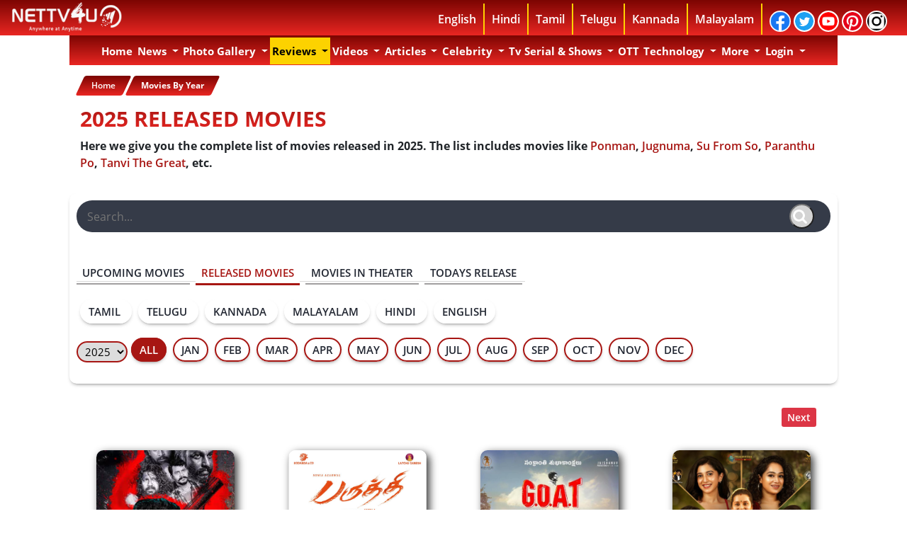

--- FILE ---
content_type: text/html; charset=UTF-8
request_url: https://nettv4u.com/movies-by-year
body_size: 38168
content:
<!DOCTYPE html>
<html lang="en">
    <head>
        <link rel="alternate" href="https://nettv4u.com" hreflang="en"/>
        <!-- newtemp.template -->
        <!-- actionName:: releasedmoviesmain -->
        <!-- Execution time : 833.75096321106 ms(s) tick : 12/30/2025 10:59:15 pm BB -->
        <!-- Main Template -->
        <meta charset="utf-8">
        <meta http-equiv="X-UA-Compatible" content="IE=edge"/>
                <meta property="fb:app_id" content="863836456978095"/>
        <meta property="fb:pages" content="828465547270842"/>
        <meta property="fb:pages" content="1654809574736894"/>
        <meta property="fb:pages" content="1503185523335056"/>
        <meta property="fb:pages" content="930040967044709"/>
        <meta property="fb:pages" content="863836456978095"/>
        <meta property="fb:pages" content="528824014158051"/>
        
        
        
        <link rel="canonical" href="https://nettv4u.com/movies-by-year"/>
                                    <link rel="next" href="https://nettv4u.com/movies-by-year/?page=1">
                                        <link rel="prev" href="https://nettv4u.com/movies-by-year/?page=-1">
                            <!-- ta page is following -->
        <meta property="fb:pages" content="1164703663630687"/>
        <meta name="twitter:card" content="summary_large_image">
        <!-- fb meta -->
        <meta property="og:type" content="article"/>
                            <meta name="og:image" content="https://nettv4u.com/serialimages/img/logo-min.png"/>
        
        <meta property="og:site_name" content="nettv4u"/>
        <meta name="msvalidate.01" content="4766548DAE47999D431A0D7F70E92306"/>
        <!-- bing1 tag -->
        <meta name="msvalidate.01" content="0CD00DB198D31C735F3766740A386EE8" />
        
        <meta name="propeller" content="35499b2c069940d72385c014bf11357b">
        
        <link rel="image_src" href="https://nettv4u.com/uploads/img/logo.jpg"/>
        <meta name="google-site-verification" content="75XT1NreDNHnihrSJex1RNZffh81dXvmo_HjctpDVaw"/>
        <!--   Aug 18 2016 -->
        <meta name="google-site-verification" content="SMn12NivfmccmcWYuWEsycPGJ1KR0CV9UwfMZmxwRcE"/>
        <!-- Bidvertiser2036988 -->

        <!-- Meta Data -->
                    <title>Top Movies By Year - Know List of Movies Year Wise , Reviews & Released Dates at Nettv4u</title>
            <meta name="description" content="Checkout top movies by year with latest reviews, calender list of movies by year wise and released dates by Nettv4u"/>
            <meta property="og:title" content="Top Movies By Year - Know List of Movies Year Wise , Reviews & Released Dates at Nettv4u"/>
            <meta property="og:description" content="Checkout top movies by year with latest reviews, calender list of movies by year wise and released dates by Nettv4u"/>
            
            <meta name="twitter:site" content="https://nettv4u.com/">
            <meta name="twitter:title" content="Top Movies By Year - Know List of Movies Year Wise , Reviews & Released Dates at Nettv4u">
            <meta name="twitter:description" content="Checkout top movies by year with latest reviews, calender list of movies by year wise and released dates by Nettv4u">
            <meta name="twitter:creator" content="nettv4u">
            <meta name="twitter:domain" content="nettv4u.com">
                    
        <script type="text/javascript">
            if (window.location.pathname.match(/(\/){2,}/) && window.location.pathname.length > 1) {
                var urlProtocol = window.location.protocol;
                var urlHostname = window.location.hostname;
                var urlport = window.location.port;
                var urlPathname = window.location.pathname.replace(/(\/){2,}/, '/');
                var newUrl = urlProtocol + '//' + urlHostname + urlport + urlPathname;
                window.history.replaceState({}, document.title, newUrl);
            }
        </script>

                                                                                                                            <META NAME="ROBOTS" CONTENT="INDEX, FOLLOW">
                <meta name="viewport" content="width=device-width, initial-scale=1" />
        <!--<link rel="stylesheet" href="https://nettv4u.com/css/vs.css" type="text/css"/> -->
        

        <link rel="stylesheet" href="https://nettv4u.com/css/device_v_1.css" type="text/css">
        
        <!-- device_v_2.css-->
        <style type="text/css">
            body{
                font-family:open sans,sans-serif;
                font-weight:700
            }
            .bg-warning{
                background:#ab1210;
                background-image:linear-gradient(#7c0502,#e92622)
            }
            .navbar-light .navbar-nav .active>.nav-link,.navbar-light .navbar-nav .nav-link.active,.navbar-light .navbar-nav .nav-link.show,.navbar-light .navbar-nav .show>.nav-link{
                color:#fff
            }
            .navbar-light .navbar-nav .nav-link{
                color:#fff
            }
            .navbar-light .navbar-nav .nav-link:focus,.navbar-light .navbar-nav .nav-link:hover{
                color:#000;
                background-color:#fff
            }
            .navbar-expand-lg .navbar-nav .nav-link {
                padding-right: 0.2rem !important;
                padding-left: 0.2rem !important;
            }
            .logo_v1{
                float:left
            }
            .header_c1{
                width:100%;
                height:50px;
                background:#7c0502;
                background-image:linear-gradient(#7c0502,#e92622);
                position:fixed;
                z-index:999;
                top:0
            }
            .header_c2{
                width:77%;
                margin:auto
            }
            .header_lang ul{
                width:auto;
                display:block;
                vertical-align:middle;
                float:right;
                margin:5px
            }
            .header_lang ul li{
                float:left;
                display:block;
                border-right:2px solid #ffd200;
                padding:10px
            }
            .header_lang ul li a{
                color:#fff;
                text-decoration:none;
                background-color:transparent
            }
            ul li a:nth-child(6){
                border-right:0 solid #fff
            }
            .dropdown-menu{
                position:absolute;
                top:100%;
                left:0;
                z-index:1000;
                display:none;
                float:left;
                min-width:10rem;
                padding:0 0;
                margin:1px 0 0 0;
                font-size:1rem;
                color:#000;
                text-align:left;
                list-style:none;
                background-color:#ab1210;
                background-image:linear-gradient(#ab1210,#e92622);
                background-clip:padding-box
            }
            ul li:nth-child (11) .dropdown-menu{
                margin:8px 0 0 -139px
            }
            .dropdown-item{
                color:#000;
                font-weight:700;
                font-size:14px;
                text-decoration:none;
                border-bottom:1px solid #fff
            }
            .dropdown-item .mobile{
                color:#000;
                font-weight:700;
                font-size:14px;
                text-decoration:none;
                border-bottom:1px solid #fff
            }
            .dropdown-item.active{
                color:#000;
                font-weight:700;
                font-size:14px;
                text-decoration:none;
                background-color:#ffc107!important
            }
            .dropdown-item.focus{
                color:#000;
                font-weight:700;
                font-size:14px;
                text-decoration:none;
                background-color:#ffc107!important
            }
            .dropdown-item:hover{
                color:#fff;
                font-weight:700;
                font-size:14px;
                text-decoration:none;
                background-color:#7c0502!important
            }
            .nav-link{
                cursor:pointer;
                text-transform:capitalize
            }
            .news_index_inner_c23{
                cursor:pointer;
                text-transform:capitalize
            }
            .news_index_inner_c24{
                cursor:pointer;
                text-transform:capitalize
            }
            .searchbar{
                margin-bottom:auto;
                margin-top:auto;
                height:45px;
                background-color:#353b48;
                border-radius:30px;
                padding:5px;
                width:85%;
                text-align:center;
                margin:auto
            }
            .searchbar .search_input{
                padding:0 10px;
                width:85%;
                caret-color:#e62b34;
                transition:width .4s linear
            }
            .searchbar .search_icon{
                background:lightgrey;
                color:#e74c3c
            }
            .search_input{
                color:#fff;
                border:0;
                outline:0;
                background:0 0;
                width:0;
                caret-color:transparent;
                line-height:40px;
                transition:width .4s linear
            }
            .search_icon{
                height:35px;
                width:35px;
                float:right;
                display:flex;
                justify-content:center;
                align-items:center;
                border-radius:50%;
                outline:0
            }
            @media only screen and (min-width:1200px){
                .menu_1_mobile{
                    display:none
                }
                .desktop_bg{
                    display:block;
                    padding-top:50px;
                    font-family:open sans,sans-serif;
                    width:100%
                }
                .container{
                    max-width:1084px
                }
            }
            @media only screen and (min-width:992px){
                .menu_1_mobile{
                    display:none
                }
                .desktop_bg{
                    display:block;
                    padding-top:50px;
                    font-family:open sans,sans-serif;
                    width:100%
                }
            }
            .navbar.navbar-expand-lg.navbar-light.bg-warning{

                z-index:998;
                width:1054px
            }
            .navbar-nav .nav-link{
                font-size:15px;
                font-family:open sans,sans-serif;
                font-weight:700
            }
            .header{
                background-color:#fff;
                padding:10px;
                text-align:center
            }
            .sticky{
                position:fixed;
                top:50px;
                width:78.2%
            }
            .navbar-nav .dropdown-menu{
                position:static;
                float:none
            }
            .padding_zero{
                padding:0
            }
            .content{
                margin-top:25px;
                position:relative;
                left:51.3%;
                padding:0;
                width:100%;
                -webkit-transform:translate(-50%,-50%);
                transform:translate(-50%,-50%);
                overflow:hidden;
                font-family:open sans,sans-serif;
                font-size:35px;
                line-height:40px;
                color:#fff;
                background-color:#3c3838
            }
            .content__container{
                font-weight:600;
                overflow:hidden;
                height:40px;
                padding:0 40px
            }
            .content__container__text{
                display:inline;
                float:left;
                margin:0
            }
            .content__container__list{
                margin-top:0;
                padding-left:227px;
                text-align:left;
                list-style:none;
                -webkit-animation-name:change;
                -webkit-animation-duration:10s;
                -webkit-animation-iteration-count:infinite;
                animation-name:change;
                animation-duration:10s;
                animation-iteration-count:infinite
            }
            .hot_topic_item{
                line-height:40px;
                margin:0
            }
            @-webkit-keyframes opacity{
                0%,100%{
                    opacity:0
                }
                50%{
                    opacity:1
                }
            }
            @-webkit-keyframes change{
                0%,100%,12.66%{
                    -webkit-transform:translate3d(0,0,0);
                    transform:translate3d(0,0,0)
                }
                16.66%,29.32%{
                    -webkit-transform:translate3d(0,-25%,0);
                    transform:translate3d(0,-25%,0)
                }
                33.32%,45.98%{
                    -webkit-transform:translate3d(0,-50%,0);
                    transform:translate3d(0,-50%,0)
                }
                49.98%,62.64%{
                    -webkit-transform:translate3d(0,-75%,0);
                    transform:translate3d(0,-75%,0)
                }
                66.64%,79.3%{
                    -webkit-transform:translate3d(0,-50%,0);
                    transform:translate3d(0,-50%,0)
                }
                83.3%,95.96%{
                    -webkit-transform:translate3d(0,-25%,0);
                    transform:translate3d(0,-25%,0)
                }
            }
            @keyframes opacity{
                0%,100%{
                    opacity:0
                }
                50%{
                    opacity:1
                }
            }
            @keyframes change{
                0%,100%,12.66%{
                    -webkit-transform:translate3d(0,0,0);
                    transform:translate3d(0,0,0)
                }
                16.66%,29.32%{
                    -webkit-transform:translate3d(0,-25%,0);
                    transform:translate3d(0,-25%,0)
                }
                33.32%,45.98%{
                    -webkit-transform:translate3d(0,-50%,0);
                    transform:translate3d(0,-50%,0)
                }
                49.98%,62.64%{
                    -webkit-transform:translate3d(0,-75%,0);
                    transform:translate3d(0,-75%,0)
                }
                66.64%,79.3%{
                    -webkit-transform:translate3d(0,-50%,0);
                    transform:translate3d(0,-50%,0)
                }
                83.3%,95.96%{
                    -webkit-transform:translate3d(0,-25%,0);
                    transform:translate3d(0,-25%,0)
                }
            }
            .top_topics p{
                text-align:center;
                background-color:#3c3838;
                color:#fff;
                font-size:25px
            }
            @media only screen and (max-width:768px){
                .logo_v1{
                    float:left;
                    text-align:center
                }
                .menu_1_desktop{
                    display:none
                }
                .container_1{
                    padding:0
                }
                .header_c2{
                    width:100%;
                    margin:auto
                }
                .header_lang{
                    display:none
                }
                .navbar-nav .dropdown-menu{
                    margin:0;
                    position:static;
                    float:none
                }
            }
            @media only screen and (max-width:600px){
                .logo_v1{
                    float:left;
                    text-align:center
                }
                .menu_1_desktop{
                    display:none
                }
                .container_1{
                    padding:0
                }
                .header_c2{
                    width:100%;
                    margin:auto
                }
                .header_lang{
                    display:none
                }
                .navbar-nav .dropdown-menu{
                    margin:0;
                    position:static;
                    float:none
                }
                .header{
                    width:100%;
                    float:left;
                    margin-top:45px;
                    background-color:#fff;
                    padding:10px;
                    text-align:center
                }
                .header img{
                    width:100%
                }
                .navbar.navbar-expand-lg.navbar-light.bg-warning{
                    width:100%
                }
            }
            *{
                -moz-box-sizing:border-box;
                -webkit-box-sizing:border-box;
                box-sizing:border-box;
                margin:0;
                padding:0
            }
            .image_hover_zoom {
                position:relative;
                margin:1%;
                overflow:hidden
            }
            .image_hover_zoom img {
                max-width:100%;
                -moz-transition:all .3s;
                -webkit-transition:all .3s;
                transition:all .3s
            }
            .image_hover_zoom img:hover {
                -moz-transform:scale(1.1);
                -webkit-transform:scale(1.1);
                transform:scale(1.1)
            }
            .text-block{
                position:absolute;
                bottom:2px;
                right:5px;
                width:96%;
                margin:auto;
                height:75px;
                display:inline-block;
                font-size:12px
            }
            .text-block p{
                text-align:center;
                background-color:#c12a2ae0;
                color:#fff;
                font-size:15px
            }
            .text-block p::first-letter{
                font-size:20px;
                color:#000;
                background-color:#ffc107
            }
            #grad1{
                background-size:100% 200px;
                background-image:linear-gradient(#3c3838,#fff);
                background-repeat:no-repeat
            }
            .photos{
                position:relative;
                width:95%
            }
            .image{
                opacity:1;
                display:block;
                width:100%;
                height:auto;
                transition:.5s ease;
                backface-visibility:hidden
            }
            .middle{
                transition:.5s ease;
                opacity:0;
                position:absolute;
                top:50%;
                left:50%;
                transform:translate(-50%,-50%);
                -ms-transform:translate(-50%,-50%);
                text-align:center
            }
            .photos:hover .image{
                opacity:.3
            }
            .photos:hover .middle{
                opacity:1
            }
            .text{
                background-color:#c03b3a;
                color:#fff;
                font-size:16px;
                padding:16px 32px;
                border-radius:10px
            }
            .video_image_text{
                width:100%;
                text-align:center;
                color:#fff
            }
            .video_image_text_icons{
                width:100%
            }
            .video_image_text_icons ul{
                color:#fff;
                -webkit-border-radius:100%;
                -moz-border-radius:100%;
                border-radius:100%;
                position:absolute;
                top:45%;
                left:45%;
                transform:translate(-50%,-50%);
                list-style:none
            }
            .video_image_text_icons li a{
                text-align:center;
                color:#fff;
                -webkit-border-radius:100%;
                -moz-border-radius:100%;
                border-radius:100%;
                animation-duration:1s;
                animation-delay:.1s;
                animation-iteration-count:infinite;
                animation-name:pulse
            }
            @keyframes pulse{
                0%{
                    -webkit-transform:scale3d(1,1,1);
                    transform:scale3d(1,1,1)
                }
                50%{
                    -webkit-transform:scale3d(1.05,1.05,1.05);
                    transform:scale3d(1.05,1.05,1.05)
                }
                100%{
                    -webkit-transform:scale3d(1,1,1);
                    transform:scale3d(1,1,1)
                }
            }
            .pad_0{
                padding:0
            }
            .pad_1{
                padding:1px
            }
            .pad_2{
                padding:2px
            }
            .pad_3{
                padding:3px
            }
            .pad_4{
                padding:4px
            }
            .pad_5{
                padding:5px
            }
            .pad_6{
                padding:6px
            }
            .pad_7{
                padding:7px
            }
            .pad_8{
                padding:8px
            }
            .pad_9{
                padding:9px
            }
            .pad_10{
                padding:10px
            }
            .pad_12{
                padding:12px
            }
            .pad_15{
                padding:15px
            }
            .pad_20{
                padding:20px
            }
            .pad_25{
                padding:25px
            }
            .pad_top_5{
                padding-top:5px
            }
            .pad_top_10{
                padding-top:10px
            }
            .pad_top_15{
                padding-top:15px
            }
            .pad_top_20{
                padding-top:20px
            }
            .pad_top_25{
                padding-top:25px
            }
            .pad_bottom_5{
                padding-bottom:5px
            }
            .pad_bottom_10{
                padding-bottom:10px
            }
            .pad_bottom_15{
                padding-bottom:15px
            }
            .pad_bottom_20{
                padding-bottom:20px
            }
            .pad_bottom_25{
                padding-bottom:25px
            }
            .mar_0{
                margin:0
            }
            .mar_1{
                margin:1px
            }
            .mar_2{
                margin:2px
            }
            .mar_3{
                margin:3px
            }
            .mar_4{
                margin:4px
            }
            .mar_5{
                margin:5px
            }
            .mar_6{
                margin:6px
            }
            .mar_7{
                margin:7px
            }
            .mar_8{
                margin:8px
            }
            .mar_9{
                margin:9px
            }
            .mar_10{
                margin:10px
            }
            .mar_top_5{
                margin-top:5px
            }
            .mar_top_10{
                margin-top:10px
            }
            .mar_top_15{
                margin-top:15px
            }
            .mar_top_20{
                margin-top:20px
            }
            .mar_bottom_5{
                margin-bottom:5px
            }
            .mar_bottom_10{
                margin-bottom:10px
            }
            .mar_bottom_15{
                margin-bottom:15px
            }
            .mar_bottom_20{
                margin-bottom:20px
            }
            .border_r_5{
                border-radius:5px
            }
            .border_r_10{
                border-radius:10px
            }
            .back_g{
                background:#7c0502;
                background-image:linear-gradient(#7c0502,#e92622)
            }
            .font_bg{
                background:-webkit-linear-gradient(#a71613,#e92622);
                -webkit-background-clip:text;
                -webkit-text-fill-color:transparent
            }
            .text_red_white{
                display:inline-block;
                box-shadow:0 0 0 3em #e62b34 inset;
                color:#fff
            }
            .hot_topic_text p{
                background-color:#c12a2ae0;
                color:#fff;
                font-size:15px
            }
            .text_center{
                text-align:center
            }
            .ul_list{
                list-style:none
            }
            .home_header_c1{
                width:100%;
                height:50px;
                position:fixed;
                top:0;
                z-index:1038
            }
            .home_header_c2{
                width:77%;
                margin:auto
            }
            .logo_v1{
                float:left
            }
            .header_lang ul{
                width:auto;
                display:block;
                vertical-align:middle;
                float:right;
                margin:5px;
                font-weight:700
            }
            .header_lang ul li{
                float:left;
                display:block;
                border-right:2px solid #ffd200;
                padding:10px
            }
            .header_lang ul li a{
                color:#fff;
                text-decoration:none;
                background-color:transparent
            }
            .header_lang ul li a{
                color:#fff;
                text-decoration:none;
                background-color:transparent
            }
            .fa{
                padding:5px;
                font-size:18px;
                width:30px;
                text-align:center;
                text-decoration:none;
                margin:-20px 2px;
                border-radius:50px;
                border:2px solid;
                display:inline-block;
                font:normal normal normal 14px/1 FontAwesome;
                font-size:inherit;
                text-rendering:auto;
                -webkit-font-smoothing:antialiased;
                -moz-osx-font-smoothing:grayscale
            }
            .fa-facebook{
                background:#3b5998!important;
                color:#fff
            }
            .fa-twitter{
                background:#55acee!important;
                color:#fff
            }
            .fa-youtube{
                background:#b00!important;
                color:#fff
            }
            .fa-google{
                background:#dd4b39!important;
                color:#fff
            }
            .fa-pinterest{
                background:#cb2027!important;
                color:#fff
            }
            ul li a:nth-child(6){
                border-right:2px solid #fff
            }
            .logo_img{
                width:160px;
                height:42px;
                margin-top:3px
            }
            .btn-primary{
                color:#000;
                background-color:#ffc107;
                border-color:#ffc107
            }
            .btn-primary:not(:disabled):not(.disabled).active:focus,.btn-primary:not(:disabled):not(.disabled):active:focus,.show>.btn-primary.dropdown-toggle:focus{
                box-shadow:0 0 0 0 #ffc107
            }
            .btn-primary:not(:disabled):not(.disabled).active,.btn-primary:not(:disabled):not(.disabled):active,.show>.btn-primary.dropdown-toggle{
                color:#000;
                background-color:#ffc107;
                border-color:#ffc107
            }
            .btn-primary.focus,.btn-primary:focus{
                box-shadow:0 0 0 0 #ffc107
            }
            .btn-primary:hover{
                color:#000;
                background-color:#ffc107;
                border-color:#ffc107
            }
            .dropdown-menu{
                position:absolute;
                top:100%;
                left:0;
                z-index:1000;
                display:none;
                float:left;
                min-width:9rem;
                padding:0 0;
                margin:1px 0 0 3px;
                font-size:1rem;
                color:#000;
                text-align:left;
                list-style:none;
                background-color:#ab1210;
                background-image:linear-gradient(#ab1210,#e92622);
                background-clip:padding-box
            }
            .mobile_lang_menu{
                background:#ffc107
            }
            .mobile_lang_menu ul{
                margin:5px;
                font-weight:600;
                line-height:25px;
                z-index:1030
            }
            .mobile_lang_menu ul li{
                border-bottom:1px solid #000
            }
            .mobile_lang_menu ul li a{
                color:#000
            }
            .navbar.navbar-expand-lg.navbar-light.bg-warning{
                width:100%;
                max-width:1084px;

                z-index:998
            }
            .button_col{
                color:#ffc107;
                background:#ffc107;
                border-color:#ffc107
            }
            .last_li{
                border:0!important
            }
            .dropdown-menu .show a{
                color:#fff
            }
            .container{
                background:#fff
            }
            .top_topics p{
                text-align:center;
                background-color:#3c3838;
                color:#fff;
                font-size:25px
            }
            .navbar{
                padding:3px;
                padding-bottom:1px
            }
            .body_bg{
                background-attachment:fixed;
                background-position:center top;
                background-repeat:no-repeat;
                display:block;
                padding-top:50px;
                width:100%
            }
            .home_btn{
                font-weight:600
            }
            .ad_c1{
                text-align:center;
                margin:5px
            }
            .float_n{
                float:none
            }
            .float_l{
                float:left
            }
            .float_r{
                float:right
            }
            .auto_margin{
                margin:auto
            }
            .section_title_c1{
                margin-bottom:0
            }
            .section_title_c2{
                background-color:#ffc107;
                color:#000;
                padding:3px
            }
            .section_title_c3{
                color:#ea2927;
                font-size:30px
            }
            .section_title_bg{
                background-color:#3c3838
            }
            .top_stories_c1{
                text-align:center;
                color:#fff
            }
            .top_stories_c2{
                text-align:center;
                width:300px;
                height:300px;
                padding:5px;
                border:1px solid #fff
            }
            .sections_news_t_c1{
                margin-bottom:0;
                text-align:left;
                font-size:30px;
                color:#000;
                margin-top:15px
            }
            .sections_news_t_c2{
                background-color:#ea2927;
                color:#fff;
                padding:3px
            }
            .sections_news_t_c3{
                color:#ea2927;
                font-size:30px
            }
            .sections_news_t_c4{
                height:3px;
                margin-left:auto;
                margin-right:auto;
                background-color:#0e0e0e;
                border:0 none
            }
            .sections_news_c1{
                border-radius:10px;
                height:200px;
                text-align:center;
                width:100%
            }
            .sections_news_c2{
                height:100px;
                text-align:center
            }
            .sections_news_c3{
                font-size:16px;
                font-weight:600
            }
            .news_index_inner{
                margin-bottom:20px
            }
            .news_index_inner .news_index_inner_c1{
                display:block;
                -webkit-transition:.2s opacity;
                transition:.2s opacity;
                text-align:center
            }
            .news_index_inner_c3 .news_index_inner_c4.cat-1{
                display:inline-block;
                box-shadow:0 0 0 3em #e62b34 inset;
                color:#fff;
                font-size:12px;
                padding:3px 12px 3px 12px;
                border-radius:0;
                font-weight:700;
                margin:auto
            }
            .news_index_inner_c3 .news_index_inner_c5{
                font-size:13px;
                font-weight:600
            }
            .news_index_inner .news_index_inner_c6{
                font-size:18px;
                margin-bottom:0;
                text-align:center
            }
            .more_link_c1_text{
                box-shadow:0 0 0 3em #e62b34 inset;
                color:#fff;
                font-size:12px;
                padding:5px 10px 5px 10px;
                border-radius:20px;
                font-weight:700;
                float:left;
                margin:2px
            }
            .photo_sections_c1{
                text-align:center;
                width:250px;
                height:250px;
                padding:5px;
                border:1px solid #000
            }
            .photo_sections_c2{
                margin-top:0;
                margin-bottom:0;
                height:50px;
                overflow:hidden
            }
            .photo_sections_c3{
                font-size:12px;
                font-weight:600
            }
            .video_image_text1{
                width:100%;
                height:43px;
                text-align:center;
                font-size:15px;
                margin-top:15px
            }
            .video_image_text1 p{
                font-size:15px;
                background:-webkit-linear-gradient(#7c0502,#e92622);
                -webkit-background-clip:text;
                -webkit-text-fill-color:transparent;
                height:43px
            }
            .sections_video_c1{
                width:100%
            }
            .sections_video_c2{
                width:95%;
                height:285px;
                object-fit:cover
            }
            .sections_video_c3{
                width:45px
            }
            .section_review_c2{
                object-fit:cover;
                border-radius:10px;
                width:195px;
                height:300px;
                -webkit-box-shadow:0 0 20px rgba(0,0,0,.8);
                -moz-box-shadow:0 0 20px rgba(0,0,0,.8);
                box-shadow:4px 4px 12px rgba(4,4,4,.8);
                -moz-border-radius:100px/10px
            }
            .section_review_c3{
                font-size:15px;
                font-weight:600;
                height:50px
            }
            .section_review_c4{
                box-shadow:0 0 0 3em #e62b34 inset;
                color:#fff;
                font-size:12px;
                padding:5px 10px 5px 10px;
                border-radius:20px;
                font-weight:700;
                float:left;
                margin:2px
            }
            .text-md-left{
                text-align:left!important
            }
            #footer h3{
                padding-left:10px;
                border-left:5px solid #ffd200;
                padding-bottom:1px;
                margin-bottom:20px;
                font-size:20px;
                color:#430402;
                font-weight:700;
                background:linear-gradient(#fff,#ffbdbc);
                -webkit-background-clip:text;
                -webkit-text-fill-color:transparent;
                margin-left:13px
            }
            .list-unstyled{
                padding-left:0;
                list-style:none
            }
            #footer ul.quick-links li{
                padding:3px 0;
                -webkit-transition:.5s all ease;
                -moz-transition:.5s all ease;
                transition:.5s all ease
            }
            #footer ul.social li{
                padding:3px 0
            }
            #footer ul.quick-links li a,#footer ul.social li a{
                color:#fff
            }
            #footer a{
                font-size:14px;
                color:#fff;
                text-decoration:none!important;
                background-color:transparent;
                -webkit-text-decoration-skip:objects
            }
            #footer ul.quick-links li a i{
                margin-right:5px
            }
            #footer ul.social li a i{
                margin-right:5px;
                font-size:17px;
                -webkit-transition:.5s all ease;
                -moz-transition:.5s all ease;
                transition:.5s all ease
            }
            .fa_footer_icon{
                padding:7px;
                font-size:17px;
                width:35px;
                height:35px;
                text-align:center;
                text-decoration:none;
                margin:0 0;
                border-radius:50px;
                border:2px solid;
                display:inline-block;
                font:normal normal normal 14px/1 FontAwesome;
                font-size:inherit;
                text-rendering:auto;
                -webkit-font-smoothing:antialiased;
                -moz-osx-font-smoothing:grayscale
            }
            .text-white{
                color:#fff!important
            }
            .footer_c1{
                display:inline-block;
                margin-top:15px;
                margin-left:15px
            }
            #footer a{
                font-size:14px;
                color:#fff;
                text-decoration:none!important;
                background-color:transparent;
                -webkit-text-decoration-skip:objects
            }
            .footer_c2{
                border-left:5px solid #ffd200;
                margin-left:15px
            }
            .fa_footer{
                padding:5px;
                font-size:18px;
                width:30px;
                text-align:center;
                text-decoration:none;
                margin:-20px 2px;
                border-radius:50px;
                display:inline-block;
                font:normal normal normal 14px/1 FontAwesome;
                font-size:inherit;
                text-rendering:auto;
                -webkit-font-smoothing:antialiased;
                -moz-osx-font-smoothing:grayscale
            }
            #footer ul.quick-links li:hover{
                padding:3px 0;
                margin-left:5px;
                font-weight:700
            }
            .news_index_inner_c2{
                height:85px
            }
            .news_inner_c1{
                font-size:30px;
                font-weight:700
            }
            .news_inner_c2{
                background:0 0;
                list-style:none;
                font-size:12px;
                padding:0;
                border-radius:0
            }
            .news_inner_c3{
                font-size:12px;
                font-weight:600
            }
            .news_inner_c4{
                padding:0;
                font-size:13px;
                width:15px;
                text-align:center;
                text-decoration:none;
                margin:0;
                border-radius:0;
                border:none;
                font-weight:700
            }
            .news_inner_c5{
                margin-top:2px;
                display:inline-block;
                box-shadow:0 0 0 3em #e62b34 inset;
                color:#fff;
                font-size:12px;
                padding:3px 5px 1px 3px;
                border-radius:20px;
                font-weight:700;
                margin-bottom:15px
            }
            .news_inner_c6{
                border:0;
                font-size:15px;
                margin:0;
                padding:0;
                width:20px
            }
            .news_inner_c7{
                border:0;
                font-size:12px;
                margin:0;
                padding:0;
                width:20px
            }
            .news_inner_c8{
                width:80%;
                height:350px
            }
            .news_index_inner{
                margin-bottom:5px
            }
            .para_text_c1{
                font-size:16px;
                font-weight:500;
                line-height:1.5
            }
            .para_text_c1 p{
                font-size:16px;
                font-weight:500;
                line-height:1.5
            }
            .para_text_c1 p:first-child:first-letter{
                color:#ea2927;
                float:left;
                font-family:Georgia;
                font-size:75px;
                line-height:60px;
                padding-top:4px;
                padding-right:8px;
                padding-left:3px
            }
            .news_index_inner .news_index_inner_c1{
                display:block;
                -webkit-transition:.2s opacity;
                transition:.2s opacity
            }
            a{
                font-weight:600;
                color:#212631;
                text-decoration:none
            }
            .news_index_inner .news_index_inner_c1>img{
                width:100%
            }
            img{
                vertical-align:middle
            }
            img{
                border:0
            }
            .news_index_inner .news_index_inner_c3{
                margin-top:-15px;
                margin-bottom:10px;
                text-align:center
            }
            .news_index_inner_c3 .news_index_inner_c4.cat-1{
                display:inline-block;
                box-shadow:0 0 0 3em #e62b34 inset;
                color:#fff;
                font-size:12px;
                padding:3px 12px 3px 12px;
                border-radius:0;
                font-weight:700;
                margin:auto
            }
            .news_index_inner_c3 .news_index_inner_c4{
                font-size:12px;
                text-transform:uppercase;
                padding:3px 10px;
                border-radius:2px;
                font-weight:700;
                margin-right:10px;
                -webkit-transition:.2s opacity;
                transition:.2s opacity
            }
            .news_index_inner_c3 .news_index_inner_c5{
                font-size:13px;
                font-weight:600
            }
            .news_index_inner .news_index_inner_c6{
                font-size:18px;
                margin-bottom:0
            }
            news_sections ul li a:nth-child(6){
                border-right:0 solid #fff
            }
            .news_index_inner_c7{
                float:left;
                border:0;
                outline:0;
                padding:10px;
                font-size:15px;
                font-weight:700;
                box-shadow:0 0 2px 1px #777575ab inset;
                background-color:#fff;
                color:#e92622;
                text-decoration:none
            }
            .news_index_inner_c8{
                overflow:hidden;
                float:left;
                padding:0
            }
            .news_index_inner_c9{
                width:100%;
                height:80px
            }
            .news_index_inner_c10{
                float:left;
                font-size:12px;
                text-align:center;
                padding:0
            }
            .news_index_inner_c11{
                font-weight:700;
                font-size:12px;
                background:-webkit-linear-gradient(#a71613,#e92622);
                -webkit-background-clip:text;
                -webkit-text-fill-color:transparent;
                text-align:left;
                margin-left:5px;
                height:42px;
                overflow:hidden
            }
            .news_index_inner_c12{
                margin-top:2px;
                display:inline-block;
                box-shadow:0 0 0 3em #e62b34 inset;
                color:#fff;
                font-size:12px;
                padding:5px 5px 5px 5px;
                border-radius:20px;
                font-weight:700;
                text-align:center
            }
            .news_index_inner_c13{
                padding:0;
                border:0;
                margin:0;
                font-size:12PX;
                width:15px
            }
            .news_index_inner_c14{
                border-radius:10px;
                height:150px;
                text-align:center;
                width:100%
            }
            .news_index_inner_c15{
                font-size:15px;
                font-weight:600;
                height:48px;
                width:95%;
                margin:auto
            }
            .news_index_inner_c16{
                height:70px;
                text-align:center
            }
            .news_index_inner_c17{
                width:95%;
                height:250px;
                object-fit:cover;
                border-radius:5px
            }
            .news_index_inner_c18{
                margin-top:10px;
                font-size:20px;
                margin-bottom:20px
            }
            .news_index_inner_c19{
                text-align:center;
                margin:10px 0 10px 0
            }
            .news_index_inner_c20{
                padding:0;
                margin:0;
                border:0;
                font-size:20px;
                font-weight:500
            }
            .news_index_inner_c21{
                border:0;
                outline:0;
                width:200px;
                height:30px;
                padding:10px;
                font-size:15px;
                font-weight:700;
                box-shadow:0 0 2px 1px #e92622 inset;
                background-color:#fff;
                color:#e92622;
                text-decoration:none
            }
            .news_index_inner_c22{
                background:#7c0502;
                background-image:linear-gradient(#7c0502,#e92622);
                outline:0;
                border:0;
                padding:3px;
                color:#fff;
                font-size:15px;
                font-weight:700
            }
            .news_index_inner_c23{
                padding:0;
                margin:0;
                border:0;
                font-size:20px
            }
            .news_index_inner_c24{
                outline:0;
                border:0;
                padding:3px;
                color:#fff;
                font-size:15px;
                font-weight:700
            }
            .news_index_inner_c25{
                font-size:20px;
                font-weight:600
            }
            .col-xs-6{
                width:50%
            }
            .review_inner_c1{
                margin:auto;
                perspective:200px;
                transition:all .2s ease;
                height:auto;
                width:320px;
                text-align:center;
                border-radius:20px;
                background-size:cover;
                box-shadow:0 5px 25px rgba(0,0,0,.87)
            }
            .review_inner_c2{
                border:0;
                margin:5px;
                font-size:15px;
                box-shadow:0 1px 5px rgba(0,0,0,.8);
                padding:2px;
                width:20px;
                height:20px
            }
            .review_inner_c3{
                font-size:15px;
                font-weight:700
            }
            .review_inner_c4{
                border:0;
                margin:5px;
                font-size:15px;
                box-shadow:0 1px 5px rgba(0,0,0,.8);
                padding:2px;
                width:20px;
                height:20px
            }
            .review_inner_c5{
                float:left;
                text-align:center;
                width:100%
            }
            .review_inner_c6{
                border-radius:10px;
                text-align:center;
                vertical-align:middle;
                width:300px;
                height:125px;
                margin-top:20px;
                margin:0 auto
            }
            .review_inner_c7{
                border:0;
                font-size:30px;
                margin:3px;
                color:#fff
            }
            .review_inner_c8{
                display:inline-block;
                vertical-align:middle;
                margin:10px
            }
            .review_inner_c9{
                border:0;
                height:2px;
                background-image:linear-gradient(to right,rgba(0,0,0,0),#ffd200,rgba(0,0,0,0))
            }
            .review_inner_c10{
                margin-top:30px
            }
            .breadcrumb li a:nth-child(1){
                background:#e62b34!important;
                color:#fff!important;
                background:-webkit-linear-gradient(#a71613,#e92622);
                -webkit-background-clip:text;
                -webkit-text-fill-color:#fff;
                padding:3px
            }
            .news_inner_c2{
                background:0 0;
                list-style:none;
                font-size:12px;
                padding:0;
                border-radius:0
            }
            .fa-instagram{
                color:#fff;
                background:#cb2027!important
            }
            a:hover{
                color:#fff;
                text-decoration:none
            }
            .movie_review_c1{
                text-align:center;
                margin:-12px
            }
            .movie_review_c2{
                display:inline-block;
                box-shadow:0 0 0 20em #e62b34 inset;
                color:#fff;
                font-size:12px;
                padding:5px 10px 5px 10px;
                border-radius:0;
                font-weight:700;
                margin:0
            }
            .movie_review_c3{
                float:right;
                text-align:center;
                margin-right:10%
            }
            .movie_review_c4{
                display:inline-block;
                box-shadow:0 0 0 20em #e62b34 inset;
                color:#fff;
                font-size:15px;
                padding:5px 10px 5px 10px;
                border-radius:0;
                font-weight:700;
                margin:0;
                width:140px
            }
            .movie_review_c1 a:hover{
                color:#fff;
                text-decoration:none
            }
            .breadcrumb li a:nth-child(1){
                background:#e62b34!important;
                color:#fff!important;
                background:-webkit-linear-gradient(#a71613,#e92622);
                -webkit-background-clip:text;
                -webkit-text-fill-color:#fff;
                padding:3px
            }
            .fa-instagram{
                color:#fff;
                background:#cb2027!important
            }
            a:hover{
                color:#fff;
                text-decoration:none
            }
            .p_s_c1{
                font-size:15px;
                font-weight:600
            }
            .dropdown-menu show a:nth-child(6){
                border-right:0 solid #fff
            }
            .container_form_box{
                display:inline-block;
                padding:10px;
                background:rgba(245,245,245,.96);
                border:1px solid #fff;
                position:fixed;
                bottom:0;
                z-index:1;
                right:3%
            }
            .btn-info,.btn:focus,.btn:hover{
                font-size:15px;
                color:#fff;
                background-color:#e62b34;
                border-color:#e62b34
            }
            .btn-info.focus,.btn-info:focus{
                box-shadow:0 0
            }
            .btn-success,.btn-success:not(:disabled):not(.disabled).active,.btn-success:not(:disabled):not(.disabled):active,.btn:focus,.btn:hover,.show>.btn-success.dropdown-toggle{
                font-size:15px;
                color:#fff;
                background-color:#e62b34;
                border-color:#e62b34
            }
            .btn-success.focus,.btn-success:focus{
                box-shadow:0 0
            }
            .close_button{
                background:#e62b34!important;
                font-size:20px;
                padding:12px!important;
                font-weight:700
            }
            .modal-content{
                width:80%;
                margin:auto
            }
            .container_form_box{
                display:inline-block;
                padding:10px;
                background:rgba(245,245,245,.96);
                border:1px solid #fff;
                position:fixed;
                bottom:0;
                z-index:1;
                right:3%
            }
            .popup_modal{
                display:none;
                position:fixed;
                z-index:1;
                padding-top:100px;
                left:0;
                top:0;
                width:100%;
                height:100%;
                overflow:auto;
                background-color:rgba(109,108,108,.72)
            }
            .popup_modal-content{
                background:#7c0502;
                background-image:linear-gradient(#7c0502,#e92622);
                margin:auto;
                padding:20px;
                border:2px solid #fff;
                width:500px;
                border-radius:10px
            }
            .subscribeclose{
                color:#ffd200;
                float:right;
                font-size:40px;
                font-weight:700
            }
            .subscribeclose:focus,.subscribeclose:hover{
                color:#000;
                text-decoration:none;
                cursor:pointer
            }
            .subscribe_iframe{
                width:304px
            }
            .cho_lang{
                color:#fff!important;
                background:#7c0502;
                background-image:linear-gradient(#7c0502,#e92622)
            }
            .cho_lang:hover{
                color:#fff!important;
                background:#7c0502;
                background-image:linear-gradient(#7c0502,#e92622)
            }
            .skin_link{
                width:10%!important;
                height:100%;
                display:block;
                position:fixed;
                left:0;
                top:0;
                z-index:0
            }
            .tv_serial{
                width:95%;
                border-radius:10px;
                height:250px
            }
            .google_ad_width{
                width:300px!important;
                height:600px!important
            }
            .top_stories_c2{
                text-align:center;
                width:100%;
                height:300px;
                padding:5px;
                border:1px solid #fff
            }
            .loop5_c1{
                height:200px
            }
            .loop2_c1{
                margin-top:5px
            }
            @media (min-width:320px) and (max-width:480px){
                .para_text_c1{
                    width:91%;
                    margin:auto;
                    z-index:1;
                    font-size:16px;
                    font-weight:500;
                    line-height:1.5;
                    margin-top:10px
                }
                .google_ad_width{
                    width:300px!important;
                    height:250px!important
                }
                .movie_rew_imag_1{
                    box-shadow:none
                }
                .movie_rew_imag_2{
                    object-fit:cover;
                    border-radius:10px;
                    width:230px;
                    height:300px
                }
                .review_inner_c10{
                    margin-top:15px
                }
                .review_inner_c10{
                    margin-top:25px
                }
                .desktop_show{
                    display:none
                }
                .pulling{
                    color:pink
                }
                .home_header_c2{
                    width:100%;
                    margin:auto
                }
                .logo_v1{
                    width:40%;
                    margin-left:10px
                }
                .home_header_c2{
                    width:100%;
                    margin:auto
                }
                .mobile_show{
                    float:right;
                    margin:6px
                }
                .sticky{
                    top:50px;
                    z-index:1;
                    height:auto;
                    overflow-y:auto;
                    position:fixed;
                    max-height:calc(100% - 50px);
                }
                .news_index_inner .news_index_inner_c1 img{
                    width:100%;
                    height:225px
                }
                .sections_video_c2{
                    width:95%;
                    height:175px;
                    object-fit:cover
                }
                .sections_news_t_c1{
                    margin-bottom:0;
                    text-align:left;
                    font-size:22px;
                    color:#000;
                    margin-top:15px
                }
                .section_review_c4{
                    box-shadow:0 0 0 3em #e62b34 inset;
                    color:#fff;
                    font-size:10px;
                    padding:5px 10px 5px 10px;
                    border-radius:20px;
                    font-weight:700;
                    float:left;
                    margin:2px
                }
                .news_inner_c1{

                    font-size:30px;
                    font-weight:700
                }
                .news_inner_c8{
                    width:300px;
                    height:160px
                }
                .m_review_c1{
                    height:345px
                }
                .container_form_box{
                    -moz-transform:rotate(-90deg);
                    -ms-transform:rotate(-90deg);
                    -o-transform:rotate(-90deg);
                    -webkit-transform:rotate(-90deg);
                    right:auto;
                    overflow:hidden;
                    position:fixed;
                    right:-16px;
                    bottom:50%;
                    display:inline-block;
                    padding:5px;
                    background:rgba(245,245,245,.96);
                    border:1px solid #fff;
                    position:fixed;
                    z-index:1
                }
                .popup_modal-content{
                    background:#7c0502;
                    background-image:linear-gradient(#7c0502,#e92622);
                    margin:auto;
                    padding:20px;
                    border:2px solid #fff;
                    width:300px;
                    border-radius:10px
                }
                .subscribe_iframe{
                    width:97%
                }
                .sub_bottom,.sub_bottom:focus,.sub_bottom:hover{
                    font-size:12px;
                    color:#fff;
                    background-color:#e62b34;
                    border-color:#e62b34;
                    padding:5px;
                    font-weight:700
                }
                .video_image_text_icons ul{
                    color:#fff;
                    -webkit-border-radius:100%;
                    -moz-border-radius:100%;
                    border-radius:100%;
                    position:absolute;
                    top:45%;
                    left:45%;
                    transform:translate(-50%,-50%);
                    list-style:none
                }
                .tv_serial{
                    width:95%;
                    border-radius:10px;
                    height:160px
                }
                .loop5_c1{
                    height:300px
                }
            }
            @media (min-width:481px) and (max-width:767px){
                .google_ad_width{
                    width:300px!important;
                    height:250px!important
                }
                .movie_rew_imag_1{
                    box-shadow:none
                }
                .movie_rew_imag_2{
                    object-fit:cover;
                    border-radius:10px;
                    width:230px;
                    height:300px
                }
                .review_inner_c10{
                    margin-top:15px
                }
                .review_inner_c10{
                    margin-top:25px
                }
                .desktop_show{
                    display:none
                }
                .pulling{
                    color:indigo
                }
                .home_header_c2{
                    width:100%;
                    margin:auto
                }
                .logo_v1{
                    width:40%;
                    margin-left:10px
                }
                .home_header_c2{
                    width:100%;
                    margin:auto
                }
                .mobile_show{
                    float:right;
                    margin:6px
                }
                .sticky{
                    top:50px;
                    z-index:1;
                    height:auto;
                    overflow-y:auto;
                    position:fixed;
                    max-height:calc(100% - 50px);
                }
                .news_inner_c1{

                    font-size:30px;
                    font-weight:700
                }
                .news_inner_c8{
                    width:300px;
                    height:160px
                }
                .m_review_c1{
                    height:345px
                }
                .container_form_box{
                    -moz-transform:rotate(-90deg);
                    -ms-transform:rotate(-90deg);
                    -o-transform:rotate(-90deg);
                    -webkit-transform:rotate(-90deg);
                    right:auto;
                    overflow:hidden;
                    position:fixed;
                    right:-16px;
                    bottom:50%;
                    display:inline-block;
                    padding:5px;
                    background:rgba(245,245,245,.96);
                    border:1px solid #fff;
                    position:fixed;
                    z-index:1
                }
                .sub_bottom,.sub_bottom:focus,.sub_bottom:hover{
                    font-size:12px;
                    color:#fff;
                    background-color:#e62b34;
                    border-color:#e62b34;
                    padding:5px;
                    font-weight:700
                }
                .popup_modal-content{
                    background:#7c0502;
                    background-image:linear-gradient(#7c0502,#e92622);
                    margin:auto;
                    padding:20px;
                    border:2px solid #fff;
                    width:300px
                }
                .subscribe_iframe{
                    width:97%
                }
                .video_image_text_icons ul{
                    color:#fff;
                    -webkit-border-radius:100%;
                    -moz-border-radius:100%;
                    border-radius:100%;
                    position:absolute;
                    top:45%;
                    left:45%;
                    transform:translate(-50%,-50%);
                    list-style:none
                }
                .tv_serial{
                    width:95%;
                    border-radius:10px;
                    height:160px
                }
                .loop5_c1{
                    height:300px
                }
            }
            @media (min-width:768px) and (max-width:1024px) and (orientation:landscape){
                .dropdown-content a:hover{
                    color:#fff;
                    font-weight:700;
                    font-size:14px;
                    text-decoration:none;
                    background-color:#7c0502!important;
                    border-bottom:1px solid #fff!important
                }
                .dropdown:hover .dropdown-content{
                    display:block
                }
                .dropdown:hover .dropbtn{
                    color:#fff;
                    font-weight:700;
                    font-size:14px;
                    text-decoration:none;
                    background-color:#7c0502!important;
                    border-bottom:1px solid #fff!important
                }
                .review_inner_c10{
                    margin-top:15px
                }
                .desktop_show{
                    display:none
                }
                .pulling{
                    color:#ff0
                }
                .home_header_c2{
                    width:100%;
                    margin:auto
                }
                .logo_v1{
                    width:40%;
                    margin-left:10px
                }
                .home_header_c2{
                    width:100%;
                    margin:auto
                }
                .mobile_show{
                    float:right;
                    margin:6px
                }
                .sticky{
                    top:50px;
                    z-index:1;
                    height:auto;
                    overflow-y:auto;
                    position:fixed;
                    max-height:calc(100% - 50px);
                }
                .news_inner_c1{
                    font-size:15px;
                    font-weight:700
                }
            }
            @media (min-width:768px) and (max-width:1024px){
                .dropdown-content a:hover{
                    color:#fff;
                    font-weight:700;
                    font-size:14px;
                    text-decoration:none;
                    background-color:#7c0502!important;
                    border-bottom:1px solid #fff!important
                }
                .dropdown:hover .dropdown-content{
                    display:block
                }
                .dropdown:hover .dropbtn{
                    color:#fff;
                    font-weight:700;
                    font-size:14px;
                    text-decoration:none;
                    background-color:#7c0502!important;
                    border-bottom:1px solid #fff!important
                }
                .desktop_show{
                    display:none
                }
                .logo_v1{
                    width:40%;
                    margin-left:10px
                }
                .navbar.navbar-expand-lg.navbar-light.bg-warning{
                    width:100%;
                    max-width:100%;


                    z-index:998
                }
                .pulling{
                    color:green
                }
                .home_header_c2{
                    width:100%;
                    margin:auto
                }
                .logo_v1{
                    width:40%;
                    margin-left:10px
                }
                .home_header_c2{
                    width:100%;
                    margin:auto
                }
                .mobile_show{
                    float:right;
                    margin:6px
                }
                .navbar.navbar-expand-lg.navbar-light.bg-warning{
                    width:100%;
                    max-width:100%;
                    z-index:1000001
                }
                .sticky{
                    top:50px;
                    z-index:1;
                    height:auto;
                    overflow-y:auto;
                    position:fixed;
                    max-height:calc(100% - 50px);
                }
                .text-block{
                    position:absolute;
                    bottom:2px;
                    right:16px;
                    width:300px;
                    margin:auto;
                    height:75px;
                    display:inline-block;
                    font-size:12px
                }
                .sections_video_c2{
                    width:95%;
                    height:185px;
                    object-fit:cover
                }
                .news_inner_c1{
                    font-size:15px;
                    font-weight:700
                }
                .container_form_box{
                    -moz-transform:rotate(-90deg);
                    -ms-transform:rotate(-90deg);
                    -o-transform:rotate(-90deg);
                    -webkit-transform:rotate(-90deg);
                    right:auto;
                    overflow:hidden;
                    position:fixed;
                    right:-16px;
                    bottom:50%;
                    display:inline-block;
                    padding:5px;
                    background:rgba(245,245,245,.96);
                    border:1px solid #fff;
                    position:fixed;
                    z-index:1
                }
                .sub_bottom,.sub_bottom:focus,.sub_bottom:hover{
                    font-size:12px;
                    color:#fff;
                    background-color:#e62b34;
                    border-color:#e62b34;
                    padding:5px;
                    font-weight:700
                }
            }
            @media (min-width:1025px) and (max-width:1280px){
                .dropdown-content a:hover{
                    color:#fff;
                    font-weight:700;
                    font-size:14px;
                    text-decoration:none;
                    background-color:#7c0502!important;
                    border-bottom:1px solid #fff!important
                }
                .dropdown:hover .dropdown-content{
                    display:block
                }
                .dropdown:hover .dropbtn{
                    color:#fff;
                    font-weight:700;
                    font-size:14px;
                    text-decoration:none;
                    background-color:#7c0502!important;
                    border-bottom:1px solid #fff!important
                }
                .mobile_show{
                    display:none
                }
                .pulling{
                    color:#00f
                }
                .home_header_c2{
                    width:98%;
                    margin:auto
                }
                .desk_container{
                    padding:0
                }
                .last_menu{
                    margin:1px 0 0 -139px
                }
                .sticky{
                    top:50px;
                    z-index:1;
                    position:fixed
                }
                .m_review_c1{
                    height:345px
                }
            }
            @media (min-width:1281px){
                .dropdown-content a:hover{
                    color:#fff;
                    font-weight:700;
                    font-size:14px;
                    text-decoration:none;
                    background-color:#7c0502!important;
                    border-bottom:1px solid #fff!important
                }
                .dropdown:hover .dropdown-content{
                    display:block
                }
                .dropdown:hover .dropbtn{
                    color:#fff;
                    font-weight:700;
                    font-size:14px;
                    text-decoration:none;
                    background-color:#7c0502!important;
                    border-bottom:1px solid #fff!important
                }
                .mobile_show{
                    display:none
                }
                .pulling{
                    color:red
                }
                .desk_container{
                    padding:0
                }
                .last_menu{
                    margin:1px 0 0 -139px
                }
                .sticky{
                    top:50px;
                    z-index:1;
                    position:fixed
                }
                .m_review_c1{
                    height:345px
                }
            }
            #ez-sidebar-wall-left {
                z-index:0 !important;
            }
            #ez-sidebar-wall-right {
                z-index:0 !important;
            }
        </style>
        
        <style type="text/css">
            @font-face{
                font-family:'Roboto Slab';
                font-style:normal;
                font-weight:400;
                src:local('Roboto Slab Regular'),local('RobotoSlab-Regular'),url(https://fonts.gstatic.com/s/robotoslab/v8/BngMUXZYTXPIvIBgJJSb6ufA5qW54A.woff2) format('woff2');
                unicode-range:U+0460-052F,U+1C80-1C88,U+20B4,U+2DE0-2DFF,U+A640-A69F,U+FE2E-FE2F
            }
            @font-face{
                font-family:'Roboto Slab';
                font-style:normal;
                font-weight:400;
                src:local('Roboto Slab Regular'),local('RobotoSlab-Regular'),url(https://fonts.gstatic.com/s/robotoslab/v8/BngMUXZYTXPIvIBgJJSb6ufJ5qW54A.woff2) format('woff2');
                unicode-range:U+0400-045F,U+0490-0491,U+04B0-04B1,U+2116
            }
            @font-face{
                font-family:'Roboto Slab';
                font-style:normal;
                font-weight:400;
                src:local('Roboto Slab Regular'),local('RobotoSlab-Regular'),url(https://fonts.gstatic.com/s/robotoslab/v8/BngMUXZYTXPIvIBgJJSb6ufB5qW54A.woff2) format('woff2');
                unicode-range:U+1F00-1FFF
            }
            @font-face{
                font-family:'Roboto Slab';
                font-style:normal;
                font-weight:400;
                src:local('Roboto Slab Regular'),local('RobotoSlab-Regular'),url(https://fonts.gstatic.com/s/robotoslab/v8/BngMUXZYTXPIvIBgJJSb6ufO5qW54A.woff2) format('woff2');
                unicode-range:U+0370-03FF
            }
            @font-face{
                font-family:'Roboto Slab';
                font-style:normal;
                font-weight:400;
                src:local('Roboto Slab Regular'),local('RobotoSlab-Regular'),url(https://fonts.gstatic.com/s/robotoslab/v8/BngMUXZYTXPIvIBgJJSb6ufC5qW54A.woff2) format('woff2');
                unicode-range:U+0102-0103,U+0110-0111,U+1EA0-1EF9,U+20AB
            }
            @font-face{
                font-family:'Roboto Slab';
                font-style:normal;
                font-weight:400;
                src:local('Roboto Slab Regular'),local('RobotoSlab-Regular'),url(https://fonts.gstatic.com/s/robotoslab/v8/BngMUXZYTXPIvIBgJJSb6ufD5qW54A.woff2) format('woff2');
                unicode-range:U+0100-024F,U+0259,U+1E00-1EFF,U+2020,U+20A0-20AB,U+20AD-20CF,U+2113,U+2C60-2C7F,U+A720-A7FF
            }
            @font-face{
                font-family:'Roboto Slab';
                font-style:normal;
                font-weight:400;
                src:local('Roboto Slab Regular'),local('RobotoSlab-Regular'),url(https://fonts.gstatic.com/s/robotoslab/v8/BngMUXZYTXPIvIBgJJSb6ufN5qU.woff2) format('woff2');
                unicode-range:U+0000-00FF,U+0131,U+0152-0153,U+02BB-02BC,U+02C6,U+02DA,U+02DC,U+2000-206F,U+2074,U+20AC,U+2122,U+2191,U+2193,U+2212,U+2215,U+FEFF,U+FFFD
            }
            @font-face{
                font-family:'Roboto Slab';
                font-style:normal;
                font-weight:700;
                src:local('Roboto Slab Bold'),local('RobotoSlab-Bold'),url(https://fonts.gstatic.com/s/robotoslab/v8/BngRUXZYTXPIvIBgJJSb6u92w7CLwR26eg.woff2) format('woff2');
                unicode-range:U+0460-052F,U+1C80-1C88,U+20B4,U+2DE0-2DFF,U+A640-A69F,U+FE2E-FE2F
            }
            @font-face{
                font-family:'Roboto Slab';
                font-style:normal;
                font-weight:700;
                src:local('Roboto Slab Bold'),local('RobotoSlab-Bold'),url(https://fonts.gstatic.com/s/robotoslab/v8/BngRUXZYTXPIvIBgJJSb6u92w7CCwR26eg.woff2) format('woff2');
                unicode-range:U+0400-045F,U+0490-0491,U+04B0-04B1,U+2116
            }
            @font-face{
                font-family:'Roboto Slab';
                font-style:normal;
                font-weight:700;
                src:local('Roboto Slab Bold'),local('RobotoSlab-Bold'),url(https://fonts.gstatic.com/s/robotoslab/v8/BngRUXZYTXPIvIBgJJSb6u92w7CKwR26eg.woff2) format('woff2');
                unicode-range:U+1F00-1FFF
            }
            @font-face{
                font-family:'Roboto Slab';
                font-style:normal;
                font-weight:700;
                src:local('Roboto Slab Bold'),local('RobotoSlab-Bold'),url(https://fonts.gstatic.com/s/robotoslab/v8/BngRUXZYTXPIvIBgJJSb6u92w7CFwR26eg.woff2) format('woff2');
                unicode-range:U+0370-03FF
            }
            @font-face{
                font-family:'Roboto Slab';
                font-style:normal;
                font-weight:700;
                src:local('Roboto Slab Bold'),local('RobotoSlab-Bold'),url(https://fonts.gstatic.com/s/robotoslab/v8/BngRUXZYTXPIvIBgJJSb6u92w7CJwR26eg.woff2) format('woff2');
                unicode-range:U+0102-0103,U+0110-0111,U+1EA0-1EF9,U+20AB
            }
            @font-face{
                font-family:'Roboto Slab';
                font-style:normal;
                font-weight:700;
                src:local('Roboto Slab Bold'),local('RobotoSlab-Bold'),url(https://fonts.gstatic.com/s/robotoslab/v8/BngRUXZYTXPIvIBgJJSb6u92w7CIwR26eg.woff2) format('woff2');
                unicode-range:U+0100-024F,U+0259,U+1E00-1EFF,U+2020,U+20A0-20AB,U+20AD-20CF,U+2113,U+2C60-2C7F,U+A720-A7FF
            }
            @font-face{
                font-family:'Roboto Slab';
                font-style:normal;
                font-weight:700;
                src:local('Roboto Slab Bold'),local('RobotoSlab-Bold'),url(https://fonts.gstatic.com/s/robotoslab/v8/BngRUXZYTXPIvIBgJJSb6u92w7CGwR0.woff2) format('woff2');
                unicode-range:U+0000-00FF,U+0131,U+0152-0153,U+02BB-02BC,U+02C6,U+02DA,U+02DC,U+2000-206F,U+2074,U+20AC,U+2122,U+2191,U+2193,U+2212,U+2215,U+FEFF,U+FFFD
            }
            @font-face{
                font-family:'Open Sans';
                font-style:normal;
                font-weight:300;
                src:local('Open Sans Light'),local('OpenSans-Light'),url(https://fonts.gstatic.com/s/opensans/v16/mem5YaGs126MiZpBA-UN_r8OX-hpOqc.woff2) format('woff2');
                unicode-range:U+0460-052F,U+1C80-1C88,U+20B4,U+2DE0-2DFF,U+A640-A69F,U+FE2E-FE2F
            }
            @font-face{
                font-family:'Open Sans';
                font-style:normal;
                font-weight:300;
                src:local('Open Sans Light'),local('OpenSans-Light'),url(https://fonts.gstatic.com/s/opensans/v16/mem5YaGs126MiZpBA-UN_r8OVuhpOqc.woff2) format('woff2');
                unicode-range:U+0400-045F,U+0490-0491,U+04B0-04B1,U+2116
            }
            @font-face{
                font-family:'Open Sans';
                font-style:normal;
                font-weight:300;
                src:local('Open Sans Light'),local('OpenSans-Light'),url(https://fonts.gstatic.com/s/opensans/v16/mem5YaGs126MiZpBA-UN_r8OXuhpOqc.woff2) format('woff2');
                unicode-range:U+1F00-1FFF
            }
            @font-face{
                font-family:'Open Sans';
                font-style:normal;
                font-weight:300;
                src:local('Open Sans Light'),local('OpenSans-Light'),url(https://fonts.gstatic.com/s/opensans/v16/mem5YaGs126MiZpBA-UN_r8OUehpOqc.woff2) format('woff2');
                unicode-range:U+0370-03FF
            }
            @font-face{
                font-family:'Open Sans';
                font-style:normal;
                font-weight:300;
                src:local('Open Sans Light'),local('OpenSans-Light'),url(https://fonts.gstatic.com/s/opensans/v16/mem5YaGs126MiZpBA-UN_r8OXehpOqc.woff2) format('woff2');
                unicode-range:U+0102-0103,U+0110-0111,U+1EA0-1EF9,U+20AB
            }
            @font-face{
                font-family:'Open Sans';
                font-style:normal;
                font-weight:300;
                src:local('Open Sans Light'),local('OpenSans-Light'),url(https://fonts.gstatic.com/s/opensans/v16/mem5YaGs126MiZpBA-UN_r8OXOhpOqc.woff2) format('woff2');
                unicode-range:U+0100-024F,U+0259,U+1E00-1EFF,U+2020,U+20A0-20AB,U+20AD-20CF,U+2113,U+2C60-2C7F,U+A720-A7FF
            }
            @font-face{
                font-family:'Open Sans';
                font-style:normal;
                font-weight:300;
                src:local('Open Sans Light'),local('OpenSans-Light'),url(https://fonts.gstatic.com/s/opensans/v16/mem5YaGs126MiZpBA-UN_r8OUuhp.woff2) format('woff2');
                unicode-range:U+0000-00FF,U+0131,U+0152-0153,U+02BB-02BC,U+02C6,U+02DA,U+02DC,U+2000-206F,U+2074,U+20AC,U+2122,U+2191,U+2193,U+2212,U+2215,U+FEFF,U+FFFD
            }
            @font-face{
                font-family:'Open Sans';
                font-style:normal;
                font-weight:400;
                src:local('Open Sans Regular'),local('OpenSans-Regular'),url(https://fonts.gstatic.com/s/opensans/v16/mem8YaGs126MiZpBA-UFWJ0bbck.woff2) format('woff2');
                unicode-range:U+0460-052F,U+1C80-1C88,U+20B4,U+2DE0-2DFF,U+A640-A69F,U+FE2E-FE2F
            }
            @font-face{
                font-family:'Open Sans';
                font-style:normal;
                font-weight:400;
                src:local('Open Sans Regular'),local('OpenSans-Regular'),url(https://fonts.gstatic.com/s/opensans/v16/mem8YaGs126MiZpBA-UFUZ0bbck.woff2) format('woff2');
                unicode-range:U+0400-045F,U+0490-0491,U+04B0-04B1,U+2116
            }
            @font-face{
                font-family:'Open Sans';
                font-style:normal;
                font-weight:400;
                src:local('Open Sans Regular'),local('OpenSans-Regular'),url(https://fonts.gstatic.com/s/opensans/v16/mem8YaGs126MiZpBA-UFWZ0bbck.woff2) format('woff2');
                unicode-range:U+1F00-1FFF
            }
            @font-face{
                font-family:'Open Sans';
                font-style:normal;
                font-weight:400;
                src:local('Open Sans Regular'),local('OpenSans-Regular'),url(https://fonts.gstatic.com/s/opensans/v16/mem8YaGs126MiZpBA-UFVp0bbck.woff2) format('woff2');
                unicode-range:U+0370-03FF
            }
            @font-face{
                font-family:'Open Sans';
                font-style:normal;
                font-weight:400;
                src:local('Open Sans Regular'),local('OpenSans-Regular'),url(https://fonts.gstatic.com/s/opensans/v16/mem8YaGs126MiZpBA-UFWp0bbck.woff2) format('woff2');
                unicode-range:U+0102-0103,U+0110-0111,U+1EA0-1EF9,U+20AB
            }
            @font-face{
                font-family:'Open Sans';
                font-style:normal;
                font-weight:400;
                src:local('Open Sans Regular'),local('OpenSans-Regular'),url(https://fonts.gstatic.com/s/opensans/v16/mem8YaGs126MiZpBA-UFW50bbck.woff2) format('woff2');
                unicode-range:U+0100-024F,U+0259,U+1E00-1EFF,U+2020,U+20A0-20AB,U+20AD-20CF,U+2113,U+2C60-2C7F,U+A720-A7FF
            }
            @font-face{
                font-family:'Open Sans';
                font-style:normal;
                font-weight:400;
                src:local('Open Sans Regular'),local('OpenSans-Regular'),url(https://fonts.gstatic.com/s/opensans/v16/mem8YaGs126MiZpBA-UFVZ0b.woff2) format('woff2');
                unicode-range:U+0000-00FF,U+0131,U+0152-0153,U+02BB-02BC,U+02C6,U+02DA,U+02DC,U+2000-206F,U+2074,U+20AC,U+2122,U+2191,U+2193,U+2212,U+2215,U+FEFF,U+FFFD
            }
            @font-face{
                font-family:'Open Sans';
                font-style:normal;
                font-weight:600;
                src:local('Open Sans SemiBold'),local('OpenSans-SemiBold'),url(https://fonts.gstatic.com/s/opensans/v16/mem5YaGs126MiZpBA-UNirkOX-hpOqc.woff2) format('woff2');
                unicode-range:U+0460-052F,U+1C80-1C88,U+20B4,U+2DE0-2DFF,U+A640-A69F,U+FE2E-FE2F
            }
            @font-face{
                font-family:'Open Sans';
                font-style:normal;
                font-weight:600;
                src:local('Open Sans SemiBold'),local('OpenSans-SemiBold'),url(https://fonts.gstatic.com/s/opensans/v16/mem5YaGs126MiZpBA-UNirkOVuhpOqc.woff2) format('woff2');
                unicode-range:U+0400-045F,U+0490-0491,U+04B0-04B1,U+2116
            }
            @font-face{
                font-family:'Open Sans';
                font-style:normal;
                font-weight:600;
                src:local('Open Sans SemiBold'),local('OpenSans-SemiBold'),url(https://fonts.gstatic.com/s/opensans/v16/mem5YaGs126MiZpBA-UNirkOXuhpOqc.woff2) format('woff2');
                unicode-range:U+1F00-1FFF
            }
            @font-face{
                font-family:'Open Sans';
                font-style:normal;
                font-weight:600;
                src:local('Open Sans SemiBold'),local('OpenSans-SemiBold'),url(https://fonts.gstatic.com/s/opensans/v16/mem5YaGs126MiZpBA-UNirkOUehpOqc.woff2) format('woff2');
                unicode-range:U+0370-03FF
            }
            @font-face{
                font-family:'Open Sans';
                font-style:normal;
                font-weight:600;
                src:local('Open Sans SemiBold'),local('OpenSans-SemiBold'),url(https://fonts.gstatic.com/s/opensans/v16/mem5YaGs126MiZpBA-UNirkOXehpOqc.woff2) format('woff2');
                unicode-range:U+0102-0103,U+0110-0111,U+1EA0-1EF9,U+20AB
            }
            @font-face{
                font-family:'Open Sans';
                font-style:normal;
                font-weight:600;
                src:local('Open Sans SemiBold'),local('OpenSans-SemiBold'),url(https://fonts.gstatic.com/s/opensans/v16/mem5YaGs126MiZpBA-UNirkOXOhpOqc.woff2) format('woff2');
                unicode-range:U+0100-024F,U+0259,U+1E00-1EFF,U+2020,U+20A0-20AB,U+20AD-20CF,U+2113,U+2C60-2C7F,U+A720-A7FF
            }
            @font-face{
                font-family:'Open Sans';
                font-style:normal;
                font-weight:600;
                src:local('Open Sans SemiBold'),local('OpenSans-SemiBold'),url(https://fonts.gstatic.com/s/opensans/v16/mem5YaGs126MiZpBA-UNirkOUuhp.woff2) format('woff2');
                unicode-range:U+0000-00FF,U+0131,U+0152-0153,U+02BB-02BC,U+02C6,U+02DA,U+02DC,U+2000-206F,U+2074,U+20AC,U+2122,U+2191,U+2193,U+2212,U+2215,U+FEFF,U+FFFD
            }
            @font-face{
                font-family:'Open Sans';
                font-style:normal;
                font-weight:700;
                src:local('Open Sans Bold'),local('OpenSans-Bold'),url(https://fonts.gstatic.com/s/opensans/v16/mem5YaGs126MiZpBA-UN7rgOX-hpOqc.woff2) format('woff2');
                unicode-range:U+0460-052F,U+1C80-1C88,U+20B4,U+2DE0-2DFF,U+A640-A69F,U+FE2E-FE2F
            }
            @font-face{
                font-family:'Open Sans';
                font-style:normal;
                font-weight:700;
                src:local('Open Sans Bold'),local('OpenSans-Bold'),url(https://fonts.gstatic.com/s/opensans/v16/mem5YaGs126MiZpBA-UN7rgOVuhpOqc.woff2) format('woff2');
                unicode-range:U+0400-045F,U+0490-0491,U+04B0-04B1,U+2116
            }
            @font-face{
                font-family:'Open Sans';
                font-style:normal;
                font-weight:700;
                src:local('Open Sans Bold'),local('OpenSans-Bold'),url(https://fonts.gstatic.com/s/opensans/v16/mem5YaGs126MiZpBA-UN7rgOXuhpOqc.woff2) format('woff2');
                unicode-range:U+1F00-1FFF
            }
            @font-face{
                font-family:'Open Sans';
                font-style:normal;
                font-weight:700;
                src:local('Open Sans Bold'),local('OpenSans-Bold'),url(https://fonts.gstatic.com/s/opensans/v16/mem5YaGs126MiZpBA-UN7rgOUehpOqc.woff2) format('woff2');
                unicode-range:U+0370-03FF
            }
            @font-face{
                font-family:'Open Sans';
                font-style:normal;
                font-weight:700;
                src:local('Open Sans Bold'),local('OpenSans-Bold'),url(https://fonts.gstatic.com/s/opensans/v16/mem5YaGs126MiZpBA-UN7rgOXehpOqc.woff2) format('woff2');
                unicode-range:U+0102-0103,U+0110-0111,U+1EA0-1EF9,U+20AB
            }
            @font-face{
                font-family:'Open Sans';
                font-style:normal;
                font-weight:700;
                src:local('Open Sans Bold'),local('OpenSans-Bold'),url(https://fonts.gstatic.com/s/opensans/v16/mem5YaGs126MiZpBA-UN7rgOXOhpOqc.woff2) format('woff2');
                unicode-range:U+0100-024F,U+0259,U+1E00-1EFF,U+2020,U+20A0-20AB,U+20AD-20CF,U+2113,U+2C60-2C7F,U+A720-A7FF
            }
            @font-face{
                font-family:'Open Sans';
                font-style:normal;
                font-weight:700;
                src:local('Open Sans Bold'),local('OpenSans-Bold'),url(https://fonts.gstatic.com/s/opensans/v16/mem5YaGs126MiZpBA-UN7rgOUuhp.woff2) format('woff2');
                unicode-range:U+0000-00FF,U+0131,U+0152-0153,U+02BB-02BC,U+02C6,U+02DA,U+02DC,U+2000-206F,U+2074,U+20AC,U+2122,U+2191,U+2193,U+2212,U+2215,U+FEFF,U+FFFD
            }
            @font-face{
                font-family:'Open Sans';
                font-style:normal;
                font-weight:800;
                src:local('Open Sans ExtraBold'),local('OpenSans-ExtraBold'),url(https://fonts.gstatic.com/s/opensans/v16/mem5YaGs126MiZpBA-UN8rsOX-hpOqc.woff2) format('woff2');
                unicode-range:U+0460-052F,U+1C80-1C88,U+20B4,U+2DE0-2DFF,U+A640-A69F,U+FE2E-FE2F
            }
            @font-face{
                font-family:'Open Sans';
                font-style:normal;
                font-weight:800;
                src:local('Open Sans ExtraBold'),local('OpenSans-ExtraBold'),url(https://fonts.gstatic.com/s/opensans/v16/mem5YaGs126MiZpBA-UN8rsOVuhpOqc.woff2) format('woff2');
                unicode-range:U+0400-045F,U+0490-0491,U+04B0-04B1,U+2116
            }
            @font-face{
                font-family:'Open Sans';
                font-style:normal;
                font-weight:800;
                src:local('Open Sans ExtraBold'),local('OpenSans-ExtraBold'),url(https://fonts.gstatic.com/s/opensans/v16/mem5YaGs126MiZpBA-UN8rsOXuhpOqc.woff2) format('woff2');
                unicode-range:U+1F00-1FFF
            }
            @font-face{
                font-family:'Open Sans';
                font-style:normal;
                font-weight:800;
                src:local('Open Sans ExtraBold'),local('OpenSans-ExtraBold'),url(https://fonts.gstatic.com/s/opensans/v16/mem5YaGs126MiZpBA-UN8rsOUehpOqc.woff2) format('woff2');
                unicode-range:U+0370-03FF
            }
            @font-face{
                font-family:'Open Sans';
                font-style:normal;
                font-weight:800;
                src:local('Open Sans ExtraBold'),local('OpenSans-ExtraBold'),url(https://fonts.gstatic.com/s/opensans/v16/mem5YaGs126MiZpBA-UN8rsOXehpOqc.woff2) format('woff2');
                unicode-range:U+0102-0103,U+0110-0111,U+1EA0-1EF9,U+20AB
            }
            @font-face{
                font-family:'Open Sans';
                font-style:normal;
                font-weight:800;
                src:local('Open Sans ExtraBold'),local('OpenSans-ExtraBold'),url(https://fonts.gstatic.com/s/opensans/v16/mem5YaGs126MiZpBA-UN8rsOXOhpOqc.woff2) format('woff2');
                unicode-range:U+0100-024F,U+0259,U+1E00-1EFF,U+2020,U+20A0-20AB,U+20AD-20CF,U+2113,U+2C60-2C7F,U+A720-A7FF
            }
            @font-face{
                font-family:'Open Sans';
                font-style:normal;
                font-weight:800;
                src:local('Open Sans ExtraBold'),local('OpenSans-ExtraBold'),url(https://fonts.gstatic.com/s/opensans/v16/mem5YaGs126MiZpBA-UN8rsOUuhp.woff2) format('woff2');
                unicode-range:U+0000-00FF,U+0131,U+0152-0153,U+02BB-02BC,U+02C6,U+02DA,U+02DC,U+2000-206F,U+2074,U+20AC,U+2122,U+2191,U+2193,U+2212,U+2215,U+FEFF,U+FFFD
            }
            @font-face{
                font-family:Lato;
                font-style:normal;
                font-weight:300;
                src:local('Lato Light'),local('Lato-Light'),url(https://fonts.gstatic.com/s/lato/v15/S6u9w4BMUTPHh7USSwaPGR_p.woff2) format('woff2');
                unicode-range:U+0100-024F,U+0259,U+1E00-1EFF,U+2020,U+20A0-20AB,U+20AD-20CF,U+2113,U+2C60-2C7F,U+A720-A7FF
            }
            @font-face{
                font-family:Lato;
                font-style:normal;
                font-weight:300;
                src:local('Lato Light'),local('Lato-Light'),url(https://fonts.gstatic.com/s/lato/v15/S6u9w4BMUTPHh7USSwiPGQ.woff2) format('woff2');
                unicode-range:U+0000-00FF,U+0131,U+0152-0153,U+02BB-02BC,U+02C6,U+02DA,U+02DC,U+2000-206F,U+2074,U+20AC,U+2122,U+2191,U+2193,U+2212,U+2215,U+FEFF,U+FFFD
            }
            @font-face{
                font-family:Lato;
                font-style:normal;
                font-weight:400;
                src:local('Lato Regular'),local('Lato-Regular'),url(https://fonts.gstatic.com/s/lato/v15/S6uyw4BMUTPHjxAwXjeu.woff2) format('woff2');
                unicode-range:U+0100-024F,U+0259,U+1E00-1EFF,U+2020,U+20A0-20AB,U+20AD-20CF,U+2113,U+2C60-2C7F,U+A720-A7FF
            }
            @font-face{
                font-family:Lato;
                font-style:normal;
                font-weight:400;
                src:local('Lato Regular'),local('Lato-Regular'),url(https://fonts.gstatic.com/s/lato/v15/S6uyw4BMUTPHjx4wXg.woff2) format('woff2');
                unicode-range:U+0000-00FF,U+0131,U+0152-0153,U+02BB-02BC,U+02C6,U+02DA,U+02DC,U+2000-206F,U+2074,U+20AC,U+2122,U+2191,U+2193,U+2212,U+2215,U+FEFF,U+FFFD
            }
            @font-face{
                font-family:Lato;
                font-style:normal;
                font-weight:700;
                src:local('Lato Bold'),local('Lato-Bold'),url(https://fonts.gstatic.com/s/lato/v15/S6u9w4BMUTPHh6UVSwaPGR_p.woff2) format('woff2');
                unicode-range:U+0100-024F,U+0259,U+1E00-1EFF,U+2020,U+20A0-20AB,U+20AD-20CF,U+2113,U+2C60-2C7F,U+A720-A7FF
            }
            @font-face{
                font-family:Lato;
                font-style:normal;
                font-weight:700;
                src:local('Lato Bold'),local('Lato-Bold'),url(https://fonts.gstatic.com/s/lato/v15/S6u9w4BMUTPHh6UVSwiPGQ.woff2) format('woff2');
                unicode-range:U+0000-00FF,U+0131,U+0152-0153,U+02BB-02BC,U+02C6,U+02DA,U+02DC,U+2000-206F,U+2074,U+20AC,U+2122,U+2191,U+2193,U+2212,U+2215,U+FEFF,U+FFFD
            }
            @font-face{
                font-family:Lato;
                font-style:normal;
                font-weight:400;
                src:local('Lato Regular'),local('Lato-Regular'),url(https://fonts.gstatic.com/s/lato/v15/S6uyw4BMUTPHjxAwXjeu.woff2) format('woff2');
                unicode-range:U+0100-024F,U+0259,U+1E00-1EFF,U+2020,U+20A0-20AB,U+20AD-20CF,U+2113,U+2C60-2C7F,U+A720-A7FF
            }
            @font-face{
                font-family:Lato;
                font-style:normal;
                font-weight:400;
                src:local('Lato Regular'),local('Lato-Regular'),url(https://fonts.gstatic.com/s/lato/v15/S6uyw4BMUTPHjx4wXg.woff2) format('woff2');
                unicode-range:U+0000-00FF,U+0131,U+0152-0153,U+02BB-02BC,U+02C6,U+02DA,U+02DC,U+2000-206F,U+2074,U+20AC,U+2122,U+2191,U+2193,U+2212,U+2215,U+FEFF,U+FFFD
            }
            @font-face{
                font-family:'Material Icons';
                font-style:normal;
                font-weight:400;
                src:url(https://fonts.gstatic.com/s/materialicons/v47/flUhRq6tzZclQEJ-Vdg-IuiaDsNc.woff2) format('woff2')
            }
            .material-icons{
                font-family:'Material Icons';
                font-weight:400;
                font-style:normal;
                font-size:24px;
                line-height:1;
                letter-spacing:normal;
                text-transform:none;
                display:inline-block;
                white-space:nowrap;
                word-wrap:normal;
                direction:ltr;
                -webkit-font-feature-settings:'liga';
                -webkit-font-smoothing:antialiased
            }
        </style>
        
        <link rel="icon" href="https://nettv4u.com/uploads/img/favicon.ico">
        <link rel="dns-prefetch" href="//cdnjs.cloudflare.com">
        <link rel="dns-prefetch" href="//img.youtube.com">
        <link rel="dns-prefetch" href="//code.jquery.com">
        <!--<link rel="preconnect" href="https://www.google.com"> -->
        <style type="text/css">
            a.activelangHome, a.activelangTamil, a.activelangTelugu, a.activelangKannada, a.activelangEnglish, a.activelangMalayalam, a.activelangHindi {
                background: #ffd200 !important;
                padding: 5px;
                color: #000 !important;
            }

            a.activemenus {
                color: #000000 !important;
                background-color: #fcd200 !important;
            }

            a.activemenus:hover {
                color: #000000 !important;
                background-color: #fcd200 !important;
            }

            a.activemenusHome, a.activemenusNews, a.activemenusGallery, a.activemenusPlay, a.activemenusReviews, a.activemenusVideos, a.activemenusArticles, a.activemenusCelebrity, a.activemenusSerailshows, a.activemenusMore, a.activemenusevents, a.activemenusactors, a.activemenusactress, a.activemenusevents, a.activemenusmovies, a.activemenusmoviereviews, a.activemenuscomingsoonmoviereviews, a.activemenusinterviews, a.activemenustrailers, a.activemenusanchorcuts, a.activemenusreviewvideos, a.activemenusslideshows, a.activemenustamilarticles, a.activemenushindiarticles, a.activemenusmalayalamarticles, a.activemenusteluguarticles, a.activemenusteluguarticles, a.activemenuskannadaarticles, a.activemenusbirthdays, a.activemenusactorsbio, a.activemenusactressbio, a.activemenusdirectorbio, a.activemenusproducerbio, a.activemenussupportingactorsbio, a.activemenussupportingactressbio, a.activemenuseditorbio, a.activemenusothersbio, a.activemenustvchannels, a.activemenustvserialsshows, a.activemenustvserials, a.activemenusawards, a.activemenusserailactors, a.activemenusserailactress, a.activemenusaboutus, a.activemenuscontactus, a.activemenusjobs, a.activemenusteam, a.activemenusprofilesub {
                color: #000000 !important;
                background-color: #fcd200 !important;
            }

            a.activemenusHome:hover, a.activemenusNews:hover, a.activemenusGallery:hover, a.activemenusPlay:hover, a.activemenusReviews:hover, a.activemenusVideos:hover, a.activemenusArticles:hover, a.activemenusCelebrity:hover, a.activemenusSerailshows:hover, a.activemenusMore:hover, a.activemenusevents:hover, a.activemenusactors:hover, a.activemenusactress:hover, a.activemenusevents:hover, a.activemenusmovies:hover, a.activemenusmoviereviews:hover, a.activemenuscomingsoonmoviereviews:hover, a.activemenusinterviews:hover, a.activemenustrailers:hover, a.activemenusanchorcuts:hover, a.activemenusreviewvideos:hover, a.activemenusslideshows:hover, a.activemenustamilarticles:hover, a.activemenushindiarticles:hover, a.activemenusmalayalamarticles:hover, a.activemenusteluguarticles:hover, a.activemenusteluguarticles:hover, a.activemenuskannadaarticles:hover, a.activemenusbirthdays:hover, a.activemenusactorsbio:hover, a.activemenusactressbio:hover, a.activemenusdirectorbio:hover, a.activemenusproducerbio:hover, a.activemenussupportingactorsbio:hover, a.activemenussupportingactressbio:hover, a.activemenuseditorbio:hover, a.activemenusothersbio:hover, a.activemenustvchannels:hover, a.activemenustvserialsshows:hover, a.activemenustvserials:hover, a.activemenusawards:hover, a.activemenusserailactors:hover, a.activemenusserailactress:hover, a.activemenusaboutus:hover, a.activemenuscontactus:hover, a.activemenusjobs:hover, a.activemenusteam:hover, a.activemenusprofilesub:hover {
                color: #000000 !important;
                background-color: #fcd200 !important;
            }

            @media only screen and (max-width: 600px) {
                .nav-item {
                    margin-left: 10px;
                    margin-right: 10px;
                    border-bottom: 1px solid #fff;
                }

                .dropdown-menu {
                    background-color: rgb(255, 193, 7);
                    background-image: linear-gradient(rgb(255, 193, 7), rgb(255, 126, 124));
                }
            }

            /* width */
            ::-webkit-scrollbar {
                width: 20px;
            }

            /* Track */
            ::-webkit-scrollbar-track {
                box-shadow: inset 0 0 5px grey;
                border-radius: 10px;
            }

            /* Handle */
            ::-webkit-scrollbar-thumb {
                background: red;
                border-radius: 10px;
            }

            /* Handle on hover */
            ::-webkit-scrollbar-thumb:hover {
                background: #E62B34;
            }

            @media only screen and (device-width: 768px) {
                .desktop_show {
                    display: none;
                }
            }

            @media only screen and (min-device-width: 481px) and (max-device-width: 1024px) and (orientation: portrait) {
                .desktop_show {
                    display: none;
                }
            }

            /*
            @media only screen and (min-device-width: 481px) and (max-device-width: 1024px) and (orientation:landscape) {
              .desktop_show { display:none; }
            }
            */


        </style>
        <style type="text/css">
            .carousel-inner .carousel-item .card-img-top{
                height:180px;
            }
            #return-to-top {
                display: none !IMPORTANT;
                z-index: 1;
                border: 2px solid rgb(60, 56, 56);
                position: fixed;
                bottom: 20px;
                right: 20px;
                background: #fcd200;
                width: 50px;
                height: 50px;
                display: block;
                text-decoration: none;
                -webkit-border-radius: 35px;
                -moz-border-radius: 35px;
                border-radius: 35px;
                display: none;
                -webkit-transition: all 0.3s linear;
                -moz-transition: all 0.3s ease;
                -ms-transition: all 0.3s ease;
                -o-transition: all 0.3s ease;
                transition: all 0.3s ease;
            }
            #return-to-top i {
                color: #000;
                margin: 0;
                position: relative;
                top: 5px;
                font-size: 35px;
                -webkit-transition: all 0.3s ease;
                -moz-transition: all 0.3s ease;
                -ms-transition: all 0.3s ease;
                -o-transition: all 0.3s ease;
                transition: all 0.3s ease;
                font-weight: bolder;

            }

            #return-to-top:hover {
                background: #fcd200;
                border: 2px solid rgb(60, 56, 56);
            }

            #return-to-top:hover i {
                color: #000;
                top: 5px;
                font-weight: bolder;
            }

        </style>
        <style type="text/css">
            @media (max-width: 480px) and (min-width: 320px) {
                .desktop_show {
                    display: none !important;
                }
            }
        </style>
        <!-- vs.css -->
        <style type="text/css">
            .video_promo {
                width: auto;
                height: auto;
                margin: 0px 30px;
                display: block;
                position: relative;
                background: #000;
                border-radius: 4px;
            }

            .video_promo_title {
                font: 10pt/normal "open_sansregular", sans-serif;
                color: #fff;
                clear: both;
                margin: 3px auto;
                height: 32px;
                overflow: hidden;
                display: block;
            }

            #video_promo {
                width: auto;
                height: 172px;
                display: block;
                overflow: hidden;
                padding: 20px 20px 20px 20px;
                position: relative;
                clear: both;
                background: #000;
                margin: 0px auto;
            }

            #video_promo .slick-slider {
                margin-bottom: 0px;
            }

            .video_promo_header {
                color: #fff;
                font-size: 14pt;
                padding-bottom: 4px;
                margin-top: 14px;
                text-align: center;
                border: 1px #7d1208 solid;
                display: table;
                margin-left: auto;
                margin-right: auto;
                margin-bottom: 10px;
                padding: 2px 30px;
                border-radius: 5px;
            }

            #side_video_promo {
                width: 280px;
                height: auto;
                display: block;
                overflow: hidden;
                padding: 10px;
                position: relative;
                clear: both;
                margin: 0px auto;
            }

            #side_video_promo .slick-slider {
                margin-bottom: 0px;
            }

            .side_video_promo {
                width: auto;
                height: auto;
                margin: 30px auto;
                display: block;
                position: relative;
                background: #3c3838;
                border-radius: 4px;
                text-align: center;
            }

            #side_video_promo .slick-prev {
                font-size: 0;
                line-height: 0;
                left: 50%;
                position: absolute;
                top: 0px;
                display: block;
                width: 34px;
                height: 25px;
                margin-top: -30px;
                margin-left: -19px;
                padding: 0px;
                cursor: pointer;
                color: #e80303;
                border: none;
                outline: none;

                /* background: url(../images/arrow_up.png); */
                background-size: cover;
            }

            #side_video_promo .slick-next {
                font-size: 0;
                line-height: 0;
                position: absolute;
                bottom: 0px !important;
                left: 50%;
                display: block;
                width: 34px;
                height: 25px;
                margin-bottom: -30px;
                padding: 0;
                cursor: pointer;
                border: none;
                outline: none;
                top: inherit;
                margin-left: -19px;
                /* background: url(../images/arrow_down.png); */
                background-size: cover;
            }

            #side_video_promo.video_promo_title {
                margin-bottom: 20px;
            }

            #video_promo .slick-prev.slick-disabled,
            #video_promo .slick-next.slick-disabled {
                opacity: 0.60;
                filter: alpha(opacity=60);
            }

            #video_promo .slick-slide a:hover .videopromo_plyicon {
                display: block;
            }

            .videopromo_plyicon {
                position: absolute;
                left: 0;
                top: 0px;
                background: rgba(0, 0, 0, 0.5);
                width: 100%;
                display: none;
                height: 120px;
            }

            #video_promo .slick-initialized .slick-slide {
                position: relative;
            }

            .videopromo_plyicon i img {
                width: 30px;
                height: 25px;
                margin-left: 2px;
            }

            .videopromo_plyicon i {
                top: 46px;
                position: absolute;
                left: 88px;
                background: red;
                border-radius: 4px;
                width: 36px;
                text-align: center;
                height: 26px
            }

            #side_video_promo .slick-slide a:hover .sidevideopromo_plyicon {
                display: block;
            }

            #side_video_promo .slick-initialized .slick-slide {
                position: relative;
            }

            .sidevideopromo_plyicon {
                position: absolute;
                left: 0;
                top: 0px;
                background: #110d0d73;
                width: 100%;
                display: none;
                height: 172px;
            }

            .sidevideopromo_plyicon i img {
                width: 100%;
                /* height: 30px; */
                margin-left: 0px;
                margin-top: 0px;
                /* background: #f60001; */
                /* padding: 7px; */
                /* border-radius: 50px; */
            }

            .sidevideopromo_plyicon i {
                top: 60px;
                position: absolute;
                left: 90px;
                /* background: #fffdfde0; */
                border-radius: 50%;
                width: 50px;
                text-align: center;
                height: 40px;
                padding: 5px;
            }

            .home_view_cnt {
                position: absolute;
                top: 80px;
                width: 100%;
                display: none;
                font: 10pt/normal "open_sansregular", sans-serif;
                color: #ffea00;
                z-index: 1;
                text-align: center;
            }

            #video_promo .slick-slide a:hover .home_view_cnt {
                display: block;
            }

            .view_cnt_div {
                width: 100%;
                display: block;
                font: 9pt/normal "open_sansregular", sans-serif;
                color: #a4a4a4;
                z-index: 1;
                text-align: right;
            }

            .video_promo_mobile {
                width: auto;
                height: auto;
                margin: 0px 20px 0px 12px;
                display: block;
                position: relative;
                background: #000;
                border-radius: 4px;
            }

            .video_promo_mobile_title {
                font: 11pt/normal "open_sansregular", sans-serif;
                color: #fff;
                clear: both;
                margin: 3px auto;
                height: 34px;
                overflow: hidden;
                display: block;
            }

            #video_promo_mobile {
                width: 100%;
                height: 172px;
                display: block;
                overflow: hidden;
                padding: 8px 8px 8px 8px;
                position: relative;
                clear: both;
                background: #000;
                margin: 0px auto;
            }

            #video_promo_mobile .slick-slider {
                margin-bottom: 0px;
            }

            .video_promo_mobile_header {
                color: #fff;
                font-size: 14pt;
                padding-bottom: 4px;
                margin-top: 14px;
                text-align: center;
                border: 1px #7d1208 solid;
                display: table;
                margin-left: auto;
                margin-right: auto;
                margin-bottom: 10px;
                padding: 2px 30px;
                border-radius: 5px;
            }

            #video_promo_mobile .slick-slide a:hover .home_view_cnt {
                display: block;
            }

            #video_promo_mobile .slick-prev.slick-disabled,
            #video_promo_mobile .slick-next.slick-disabled {
                opacity: 0.60;
                filter: alpha(opacity=60);
            }


            #video_promo_mobile .slick-slide a:hover .videopromo_mobile_plyicon {
                display: block;
            }

            .videopromo_mobile_plyicon {
                position: absolute;
                left: 0;
                top: 0px;
                background: rgba(0, 0, 0, 0.5);
                width: 100%;
                display: none;
                height: auto;
            }

            #video_promo_mobile .slick-initialized .slick-slide {
                position: relative;
            }

            .videopromo_mobile_plyicon i img {
                width: 30px;
                height: 25px;
                margin-left: 2px;
            }

            .videopromo_mobile_plyicon i {
                top: 46px;
                position: absolute;
                left: 88px;
                background: red;
                border-radius: 4px;
                width: 36px;
                text-align: center;
                height: 26px
            }


            /* Slider */

            .slick-slider {
                position: relative;
                display: block;
                -moz-box-sizing: border-box;
                box-sizing: border-box;
                -webkit-user-select: none;
                -moz-user-select: none;
                -ms-user-select: none;
                user-select: none;
                -webkit-touch-callout: none;
                -khtml-user-select: none;
                -ms-touch-action: pan-y;
                touch-action: pan-y;
                -webkit-tap-highlight-color: transparent;
            }

            .slick-list {
                position: relative;
                display: block;
                overflow: hidden;
                margin: 0;
                padding: 0;
            }

            .slick-list:focus {
                outline: none;
            }

            .slick-list.dragging {
                cursor: pointer;
                cursor: hand;
            }

            .slick-slider .slick-track,
            .slick-slider .slick-list {
                -webkit-transform: translate3d(0, 0, 0);
                -moz-transform: translate3d(0, 0, 0);
                -ms-transform: translate3d(0, 0, 0);
                -o-transform: translate3d(0, 0, 0);
                transform: translate3d(0, 0, 0);
            }

            .slick-track {
                position: relative;
                top: 0;
                left: 0;
                display: block;
            }

            .slick-track:before,
            .slick-track:after {
                display: table;
                content: '';
            }

            .slick-track:after {
                clear: both;
            }

            .slick-loading .slick-track {
                visibility: hidden;
            }

            .slick-slide {
                display: none;
                float: left;
                margin: 0 10px;
                height: 100%;
                min-height: 1px;
            }

            [dir='rtl'] .slick-slide {
                float: right;
            }

            .slick-slide img {
                display: block;
                width: 100%;
                height: auto;
            }

            .slick-slide.slick-loading img {
                display: none;
            }

            .slick-slide.dragging img {
                pointer-events: none;
            }

            .slick-initialized .slick-slide {
                display: block;
            }

            .slick-loading .slick-slide {
                visibility: hidden;
            }

            .slick-vertical .slick-slide {
                display: block;
                height: auto;
                border: 1px solid transparent;
            }

            a.test-popup-link img{
                width: 55px !important;
            }
            .footer-social-icons{
                width: 70px;
                height: 70px;
                border-radius: 70px;
                padding: 2px;
                background: white;
            }
            @media (min-width: 320px) and (max-width: 480px){
                .footer-social-icons{
                    width: 65px;
                    height: 65px;
                    border-radius: 70px;
                    padding: 2px;
                    background: white;
                }
            }
        </style>
        <style type="text/css">
            @media (min-width: 1200px){
                .desk_only{
                    display: inline-grid;
                    text-align: center;
                }
                .mobile_only{
                    display: none !important;
                    text-align: center;
                }
            }

            @media (min-width: 320px) and (max-width: 1199px){
                .desk_only{
                    display: none !important;
                    text-align: center;
                }
                .mobile_only{
                    display:inline-grid;
                    text-align: center;
                }
            }
        </style>

        <script async src="https://securepubads.g.doubleclick.net/tag/js/gpt.js"></script>

    <!-- icons.template -->



















<!--  RED icons for scoring --->










<!-- -->
    <script defer src="https://nettv4u.com/js/device_v1.js" type="text/javascript"></script>
    <script defer src="https://nettv4u.com/js/device_v2.js" type="text/javascript"></script>
    <script defer src="https://nettv4u.com/js/device_v3.js" type="text/javascript"></script>

    <!----  date 29_MAY_2021 --->
    <!----  --->

    <script defer src="//nettv4u.com/js/jquery.iframetracker.min.js" type="text/javascript"></script>

    <!-- Smartsupp Live Chat script -->
    <script type="text/javascript">
        var _smartsupp = _smartsupp || {};
        _smartsupp.key = '5734593efa1c5225251564afd1cdf8ebd8b4bdae';
        window.smartsupp || (function (d) {
            var s, c, o = smartsupp = function () {
                o._.push(arguments)
            };
            o._ = [];
            s = d.getElementsByTagName('script')[0];
            c = d.createElement('script');
            c.type = 'text/javascript';
            c.charset = 'utf-8';
            c.async = true;
            c.src = 'https://www.smartsuppchat.com/loader.js?';
            s.parentNode.insertBefore(c, s);
        })(document);
    </script>
    <!-- Smartsupp Live Chat script -->

    <style type="text/css">
        * {
            -webkit-user-select: none;
            -webkit-touch-callout: none;
            -moz-user-select: none;
            -ms-user-select: none;
            user-select: none;
        }
    </style>
    <script type="text/javascript">
        document.addEventListener("DOMContentLoaded", function () {
            $('body').bind('cut copy', function (e) {
                e.preventDefault();
            });
            $("body").on("contextmenu", function (e) {
                return false;
            });
        });
    </script>
</head>
<body class="body_bg testvalue">
    <script type="application/ld+json">
        {
        "@context": "https://schema.org",
        "@type": "NewsMediaOrganization",
        "name": "Nettv4u",
        "url": "https://nettv4u.com/",
        "logo": "https://nettv4u.com/images/nettv4u.png",
        "sameAs": [
        "https://www.facebook.com/nettv4u",
        "https://twitter.com/Nettv4uTamil",
        "https://www.youtube.com/channel/UCDsdXklhP9jFRpf6h_k_UTw",
        "https://www.instagram.com/nettv4u/",
        "https://www.pinterest.com/nettvforu/"
        ]
        }
    </script>

    <!----  date 21_SEP_2021 starts--->
    <script>
        googletag.cmd.push(function () {
            googletag.display(interstitialSlot);
        });
    </script>
    <!----  date 21_SEP_2021 ends--->

    <div class="header_c1 testvalue">
        <div class="back_g home_header_c1">
            <style type="text/css">
                .desk_lang_select {
                    background-color: rgb(255, 193, 7) !important;
                    background-image: linear-gradient(rgb(255, 193, 7), rgb(255, 126, 124)) !important;
                    border-color: #ffc107 !important;
                }
                .desk_lang_select a {
                    color: #000 !important;
                }
            </style>
            <div class="home_header_c2">
                <div class="logo_v1">
                    <a href="https://nettv4u.com/">
                        <img class="logo_img" src="https://nettv4u.com/images/nettv4u.png" alt="nettv4u.com" title="nettv4u.com">
                    </a>
                </div>
                <div class="dropdown desktop_show header_lang">
                    <ul class="ul_list" itemscope itemtype="https://schema.org/SiteNavigationElement">
                                                    <li itemprop="name" data-one="home" data-two="english" data-lang="home" class="">
                                <a itemprop="url"
                                   class="menu-lang-item "
                                   data-name="English"
                                   title="English" class="menu-lang-item"
                                   href="https://nettv4u.com/english">English</a>
                            </li>
                                                    <li itemprop="name" data-one="home" data-two="hindi" data-lang="home" class="">
                                <a itemprop="url"
                                   class="menu-lang-item "
                                   data-name="Hindi"
                                   title="Hindi" class="menu-lang-item"
                                   href="https://nettv4u.com/hindi">Hindi</a>
                            </li>
                                                    <li itemprop="name" data-one="home" data-two="tamil" data-lang="home" class="">
                                <a itemprop="url"
                                   class="menu-lang-item "
                                   data-name="Tamil"
                                   title="Tamil" class="menu-lang-item"
                                   href="https://nettv4u.com/tamil">Tamil</a>
                            </li>
                                                    <li itemprop="name" data-one="home" data-two="telugu" data-lang="home" class="">
                                <a itemprop="url"
                                   class="menu-lang-item "
                                   data-name="Telugu"
                                   title="Telugu" class="menu-lang-item"
                                   href="https://nettv4u.com/telugu">Telugu</a>
                            </li>
                                                    <li itemprop="name" data-one="home" data-two="kannada" data-lang="home" class="">
                                <a itemprop="url"
                                   class="menu-lang-item "
                                   data-name="Kannada"
                                   title="Kannada" class="menu-lang-item"
                                   href="https://nettv4u.com/kannada">Kannada</a>
                            </li>
                                                    <li itemprop="name" data-one="home" data-two="malayalam" data-lang="home" class="">
                                <a itemprop="url"
                                   class="menu-lang-item "
                                   data-name="Malayalam"
                                   title="Malayalam" class="menu-lang-item"
                                   href="https://nettv4u.com/malayalam">Malayalam</a>
                            </li>
                                                                                                                            <li class="last_li" itemprop="name">
                            <div>
                                <a itemprop="url" target="_blank" title="facebook" href="https://www.facebook.com/nettv4u" class="">
                                    <img class="lazy"
                                         src="[data-uri]"
                                         data-src="https://nettv4u.com/images/svg-icons/facebook-circle.png" style="
                                         width: 30px;
                                         height: 30px;
                                         border-radius: 32px;
                                         background: white;
                                         padding: 1px
                                         ">
                                </a>
                                <a itemprop="url" target="_blank" title="twitter" href="https://twitter.com/Nettv4uTamil" class="">
                                    <img class="lazy"
                                         src="[data-uri]"
                                         data-src="https://nettv4u.com/images/svg-icons/twitter-circle.png" style="
                                         width: 30px;
                                         height: 30px;
                                         border-radius: 32px;
                                         background: white;
                                         padding: 2px;
                                         ">
                                </a>
                                <a itemprop="url" target="_blank" title="youtube" href="https://www.youtube.com/channel/UCDsdXklhP9jFRpf6h_k_UTw" class="">
                                    <img class="lazy"
                                         src="[data-uri]"
                                         data-src="https://nettv4u.com/images/svg-icons/youtube-circle.png" style="
                                         width: 30px;
                                         height: 30px;
                                         border-radius: 32px;
                                         background: white;
                                         padding: 2px;
                                         ">
                                </a>
                                <a itemprop="url" target="_blank" title="pinterest" href="https://www.pinterest.com/nettvforu/" class="">
                                    <img class="lazy"
                                         src="[data-uri]"
                                         data-src="https://nettv4u.com/images/svg-icons/pinterest.png" style="
                                         width: 30px;
                                         height: 30px;
                                         border-radius: 32px;
                                         background: white;
                                         padding: 2px;
                                         ">
                                </a>
                                <a itemprop="url" target="_blank" title="instagram" href="https://www.instagram.com/nettv4u/" class="">
                                    <img class="lazy"
                                         src="[data-uri]"
                                         data-src="https://nettv4u.com/images/svg-icons/instagram.png" style="
                                         width: 30px;
                                         height: 30px;
                                         border-radius: 32px;
                                         background: white;
                                         padding: 2px;
                                         ">
                                </a>
                            </div>
                        </li>
                    </ul>
                </div>
                <div class="dropdown mobile_show">
                    <style>
                        .menu-lang-select {
                            font-size: 15px !important;
                            color: #fff !important;
                            background-color: #e62b34 !important;
                            border-color: #e62b34 !important;
                            cursor: pointer !important;
                        }
                        .mobile_show ul li a {
                            display: block;
                        }
                        .menu-lang-select-item  {
                            font-size: 15px !important;
                            color: #fff !important;
                            background-color: #e62b34 !important;
                            border-color: #e62b34 !important;
                            cursor: pointer !important;
                            border-bottom: 1px solid #000;
                        }
                        .menu-lang-select-item > a {
                            color: #fff !important;
                            display: block;
                        }
                    </style>
                    <button type="button" class="btn btn-primary dropdown-toggle mobile_drop home_btn" data-toggle="dropdown">
                                                    Home
                                            </button>
                    <div class="dropdown-menu mobile_lang_menu">
                        <ul class="ul_list" itemscope itemtype="https://schema.org/SiteNavigationElement">
                            <li itemprop="name">
                                <a itemprop="url" class="active" href="https://nettv4u.com/" alt="Home" title="Home">Home</a>
                            </li>
                                                            <li itemprop="name" data-one="Home" data-two="English" class="">
                                    <a itemprop="url" class="menu-lang-item" data-name="English"
                                       title="English"
                                       href="https://nettv4u.com/English">English</a>
                                </li>
                                                            <li itemprop="name" data-one="Home" data-two="Hindi" class="">
                                    <a itemprop="url" class="menu-lang-item" data-name="Hindi"
                                       title="Hindi"
                                       href="https://nettv4u.com/Hindi">Hindi</a>
                                </li>
                                                            <li itemprop="name" data-one="Home" data-two="Tamil" class="">
                                    <a itemprop="url" class="menu-lang-item" data-name="Tamil"
                                       title="Tamil"
                                       href="https://nettv4u.com/Tamil">Tamil</a>
                                </li>
                                                            <li itemprop="name" data-one="Home" data-two="Telugu" class="">
                                    <a itemprop="url" class="menu-lang-item" data-name="Telugu"
                                       title="Telugu"
                                       href="https://nettv4u.com/Telugu">Telugu</a>
                                </li>
                                                            <li itemprop="name" data-one="Home" data-two="Kannada" class="">
                                    <a itemprop="url" class="menu-lang-item" data-name="Kannada"
                                       title="Kannada"
                                       href="https://nettv4u.com/Kannada">Kannada</a>
                                </li>
                                                            <li itemprop="name" data-one="Home" data-two="Malayalam" class="">
                                    <a itemprop="url" class="menu-lang-item" data-name="Malayalam"
                                       title="Malayalam"
                                       href="https://nettv4u.com/Malayalam">Malayalam</a>
                                </li>
                                                        <li itemprop="name">
                                <a itemprop="url" class="menu-lang-item " href="https://nettv4u.com/information-technology/news" alt="IT News" title="IT News">IT News</a>
                            </li>
                            <li itemprop="name">
                                <a itemprop="url" class="menu-lang-item " href="https://nettv4u.com/information-technology/article" alt="IT Article" title="IT Article">IT Article</a>
                            </li>
                        </ul>
                                            </div>
                </div>
            </div>
        </div>
    </div>
    
    
    <a href="javascript:" id="return-to-top" style="display:none;" class="teest">
        <img src="https://nettv4u.com/images/svg-icons/angle-up.png" style="
             width: 30px;
             height: 30px;
             margin-left: 7px;
             margin-top: 7px;
             background: #fcd200;
             position: relative;
             ">
    </a>
    <div class="container">
        <div class="row">
                                        <nav class="navbar navbar-expand-lg navbar-light bg-warning" id="navbar">
                    <button class="navbar-toggler button_col" type="button" data-toggle="collapse"
                            data-target="#navbarSupportedContent" aria-controls="navbarSupportedContent"
                            aria-expanded="false" aria-label="Toggle navigation">
                        <span class="navbar-toggler-icon"></span>
                    </button>
                    <div class="collapse navbar-collapse" id="navbarSupportedContent">
                        <ul class="navbar-nav ml-auto topnav auto_margin" itemscope
                            itemtype="https://schema.org/SiteNavigationElement">
                            <li class="nav-item active" itemprop="name">
                                <a itemprop="url"
                                   class="nav-link "
                                   title="Home" href="https://nettv4u.com/">Home <span class="sr-only">(current)</span></a>
                            </li>
                            <li class="nav-item dropdown news" itemprop="name">
                                <a itemprop="url"
                                   class="nav-link dropdown-toggle "
                                   title="News" href="/latest-tamil-celebrity-news"
                                   id="navbarDropdown" role="button" data-toggle="dropdown" aria-haspopup="true"
                                   aria-expanded="false">
                                    News
                                </a>
                                <div class="dropdown-menu dropdown-content" aria-labelledby="navbarDropdown">
                                    <a itemprop="url" class="dropdown-item" title="Tamil"
                                       href="/latest-tamil-celebrity-news"
                                       >Tamil</a>
                                    <a itemprop="url" class="dropdown-item" title="English"
                                       href="/latest-english-celebrity-news"
                                       >English</a>
                                    <a itemprop="url" class="dropdown-item" title="Malayalam"
                                       href="/latest-malayalam-celebrity-news"
                                       >Malayalam</a>
                                    <a itemprop="url" class="dropdown-item" title="Telugu"
                                       href="/latest-telugu-celebrity-news"
                                       >Telugu</a>
                                    <a itemprop="url" class="dropdown-item" title="Hindi"
                                       href="/latest-hindi-celebrity-news"
                                       >Hindi</a>
                                    <a itemprop="url" class="dropdown-item" title="Kannada"
                                       href="/latest-kannada-celebrity-news"
                                       style="border: 0px;">Kannada</a>
                                </div>
                            </li>
                            <li class="nav-item dropdown photogallery" itemprop="name">
                                <a itemprop="url"
                                   class="nav-link dropdown-toggle "
                                   title="Photo Gallery" href="/celebrities-gallery"
                                   id="navbarDropdown" role="button" data-toggle="dropdown" aria-haspopup="true"
                                   aria-expanded="false">
                                    Photo Gallery
                                </a>
                                <div class="dropdown-menu dropdown-content" aria-labelledby="navbarDropdown">
                                                                            <a itemprop="url" class="dropdown-item "
                                           title="Actors Gallery" href="/celebrities-gallery/actors" >
                                            Actors Gallery
                                        </a>
                                                                                                                <a itemprop="url" class="dropdown-item "
                                           title="Actress Gallery" href="/celebrities-gallery/actress">
                                            Actress Gallery
                                        </a>
                                                                                                                <a itemprop="url" class="dropdown-item "
                                           title="Movie Gallery" href="/movies-gallery">
                                            Movie Gallery
                                        </a>
                                                                                                                <a itemprop="url" class="dropdown-item "
                                           title="Events Gallery" href="/events-gallery">
                                            Events Gallery
                                        </a>
                                                                    </div>
                            </li>
                            <li class="nav-item dropdown reviews" itemprop="name">
                                <a itemprop="url"
                                   class="nav-link dropdown-toggle  activemenusReviews  "
                                   title="Reviews" href="/movie-review" id="navbarDropdown"
                                   role="button" data-toggle="dropdown" aria-haspopup="true" aria-expanded="false"
                                   >
                                    Reviews
                                </a>
                                <div class="dropdown-menu dropdown-content" aria-labelledby="navbarDropdown">
                                                                            <a itemprop="url"
                                           class="dropdown-item  activemenus"
                                           title="Movie Reviews" href="/movies-by-year">Movie Reviews</a>
                                        <a itemprop="url"
                                           class="dropdown-item "
                                           title="Coming Soon" href="/upcoming-movies-by-year">Coming Soon</a>
                                        <a itemprop="url"
                                           class="dropdown-item "
                                           title="In Theater" href="/in-theater">In Theater</a>
                                        <a itemprop="url"
                                           class="dropdown-item "
                                           title="Todays Release" href="/todays-release">Todays Releases</a>
                                        <a itemprop="url"
                                           class="dropdown-item "
                                           title="Genre" href="/movie-review/genre">Genre</a>
                                        <a itemprop="url"
                                           class="dropdown-item "
                                           title="Certificate" href="/movie-review/certificate">Certificate</a>
                                                                    </div>
                            </li>
                            <li class="nav-item dropdown videos" itemprop="name">
                                <a itemprop="url"
                                   class="nav-link dropdown-toggle "
                                   title="Videos" href="/videos" id="navbarDropdown"
                                   role="button" data-toggle="dropdown" aria-haspopup="true" aria-expanded="false"
                                   >
                                    Videos
                                </a>
                                <div class="dropdown-menu dropdown-content" aria-labelledby="navbarDropdown">
                                                                            <a itemprop="url"
                                           class="dropdown-item "
                                           title="Latest Movie Trailers" href="https://nettv4u.com/trailers/tamil">
                                            Latest Movie Trailers
                                        </a>
                                                                                                                <a itemprop="url"
                                           class="dropdown-item "
                                           title="Latest Movie Teasers" href="https://nettv4u.com/teasers/tamil">
                                            Latest Movie Teasers
                                        </a>
                                                                                                                <a itemprop="url"
                                           class="dropdown-item "
                                           title="Latest Movie Songs" href="https://nettv4u.com/video-songs/tamil">
                                            Latest Movie Songs
                                        </a>
                                                                                                                <a itemprop="url"
                                           class="dropdown-item "
                                           title="Latest TV Serial Reviews" href="https://nettv4u.com/tv-serial-reviews/tamil">
                                            Latest TV Serial Reviews
                                        </a>
                                                                        <a itemprop="url"
                                       class="dropdown-item "
                                       title="Interviews" href="https://nettv4u.com/interviews">Interviews
                                    </a>
                                                                            <a itemprop="url"
                                           class="dropdown-item "
                                           title="Movie Review Videos" href="https://nettv4u.com/movie-review-videos">Movie
                                            Review Videos
                                        </a>
                                                                                                                <a itemprop="url"
                                           class="dropdown-item "
                                           title="Anchor Cuts" href="https://nettv4u.com/anchor-cuts">Anchor Cuts
                                        </a>
                                     
                                    <a itemprop="url" class="dropdown-item" title="Sillaakki Dumma Videos"
                                       href="https://www.youtube.com/c/sillaakkidumma">Sillaakki Dumma Videos
                                    </a>
                                    <a itemprop="url" class="dropdown-item" title="Nettv4u Videos"
                                       href="https://www.youtube.com/channel/UCDsdXklhP9jFRpf6h_k_UTw/videos">Nettv4u
                                        Videos
                                    </a>
                                </div>
                            </li>
                            <li class="nav-item dropdown" itemprop="name">
                                <a itemprop="url" class="nav-link dropdown-toggle "
                                   title="Articles" href="/entertainment/article" id="navbarDropdown" role="button" data-toggle="dropdown" aria-haspopup="true" aria-expanded="false">
                                    Articles
                                </a>
                                <div class="dropdown-menu dropdown-content" aria-labelledby="navbarDropdown">
                                                                            <a itemprop="url" class="dropdown-item "
                                           title=" Top Listing" href="https://nettv4u.com/entertainment/slider">
                                            Top Listing
                                        </a>
                                                                        <a itemprop="url" class="dropdown-item "
                                       title="Latest Movie Trailers" href="https://nettv4u.com/entertainment/tamil/article">
                                        Tamil Articles
                                    </a>
                                    <a itemprop="url" class="dropdown-item "
                                       title="Articles" href="https://nettv4u.com/entertainment/english/article">
                                        English Articles
                                    </a>
                                    <a itemprop="url" class="dropdown-item "
                                       title="Articles" href="https://nettv4u.com/entertainment/malayalam/article">
                                        Malayalam Articles
                                    </a>
                                    <a itemprop="url" class="dropdown-item "
                                       title="Articles" href="https://nettv4u.com/entertainment/telugu/article">
                                        Telugu Articles
                                    </a>
                                    <a itemprop="url" class="dropdown-item "
                                       title="Articles" href="https://nettv4u.com/entertainment/hindi/article">
                                        Hindi Articles
                                    </a>
                                    <a itemprop="url" class="dropdown-item "
                                       title="Latest Movie Trailers" href="https://nettv4u.com/entertainment/kannada/article" style="border-right:0px;">
                                        Kannada Articles
                                    </a>
                                </div>
                            </li>
                            <li class="nav-item dropdown Celebrity" itemprop="name">
                                <a itemprop="url"
                                   class="nav-link dropdown-toggle "
                                   title="Celebrity" href="/celebrities" id="navbarDropdown"
                                   role="button" data-toggle="dropdown" aria-haspopup="true" aria-expanded="false"
                                   >
                                    Celebrity
                                </a>
                                <div class="dropdown-menu dropdown-content" aria-labelledby="navbarDropdown">
                                                                            <a itemprop="url"
                                           class="dropdown-item "
                                           title="Celebrity Birthdays"
                                           href="https://nettv4u.com/celebrity/birthdays">Celebrity
                                            Birthdays </a>
                                        <a itemprop="url"
                                           class="dropdown-item "
                                           title="Celebrity Star Signs"
                                           href="https://nettv4u.com/star-signs">Celebrity Star 
                                            Signs</a>
                                                                                                                <a itemprop="url"
                                           class="dropdown-item "
                                           title="Actors" href="https://nettv4u.com/celebrity/movie-actor">Actors
                                        </a>
                                                                                                                <a itemprop="url"
                                           class="dropdown-item "
                                           title="Actress" href="https://nettv4u.com/celebrity/movie-actress">Actress
                                        </a>
                                                                                                                <a itemprop="url"
                                           class="dropdown-item "
                                           title="Directors " href="https://nettv4u.com/celebrity/director">Directors
                                        </a>
                                                                                                                <a itemprop="url"
                                           class="dropdown-item "
                                           title="Producers" href="https://nettv4u.com/celebrity/producer">Producers
                                        </a>
                                                                                                                <a itemprop="url"
                                           class="dropdown-item "
                                           title="Supporting Actors"
                                           href="https://nettv4u.com/celebrity/supporting-actor">Supporting Actors
                                        </a>
                                                                                                                <a itemprop="url"
                                           class="dropdown-item "
                                           title="Supporting Actress"
                                           href="https://nettv4u.com/celebrity/supporting-actress">Supporting Actress
                                        </a>
                                                                                                                <a itemprop="url"
                                           class="dropdown-item "
                                           title="Editors"
                                           href="https://nettv4u.com/celebrity/editor">Editors
                                        </a>
                                                                    </div>
                            </li>
                            <li class="nav-item dropdown Celebrity" itemprop="name">
                                <a itemprop="url"
                                   class="nav-link dropdown-toggle "
                                   title="Tv Serial & Shows" href="#" id="navbarDropdown"
                                   role="button" data-toggle="dropdown" aria-haspopup="true" aria-expanded="false"
                                   >
                                    Tv Serial & Shows
                                </a>
                                <div class="dropdown-menu dropdown-content" aria-labelledby="navbarDropdown">
                                                                            <a itemprop="url"
                                           class="dropdown-item "
                                           title="Tv Channels" href="/tv-channels">Tv Channels
                                        </a>
                                                                                                                <a itemprop="url" class="dropdown-item "
                                           title="TV Shows" href="/tv-serials-and-shows">TV Shows
                                        </a>
                                                                                                                <a itemprop="url" class="dropdown-item "
                                           title="TV Serials" href="/tv-serials" >TV Serials
                                        </a>
                                                                                                                <a itemprop="url" class="dropdown-item "
                                           title="Awards" href="/awards" >Awards
                                        </a>
                                                                                                                <a itemprop="url" class="dropdown-item " title="Serials Actors" href="/celebrity/tv-actor">
                                            Serials Actors
                                        </a>
                                                                                                                <a itemprop="url" class="dropdown-item " title="Serials Actress" href="/celebrity/tv-actress">
                                            Serials Actress
                                        </a>
                                                                    </div>
                            </li>
                                <li class="nav-item" itemprop="name">
                                                                            <a itemprop="url"
                                           class="nav-link "
                                           title="Over The Top Platform" href="https://nettv4u.com/ott-platforms">
                                            OTT
                                        </a>
                                                                    </li>
                            
                            <li class="nav-item dropdown" itemprop="name">
                                <a itemprop="url"
                                   class="nav-link dropdown-toggle "
                                   title="Information Technology" href="#"
                                   id="navbarDropdown" role="button" data-toggle="dropdown" aria-haspopup="true"
                                   aria-expanded="false">
                                    Technology
                                </a>
                                <div class="dropdown-menu dropdown-content" aria-labelledby="navbarDropdown">
                                    <a itemprop="url"
                                       class="dropdown-item "
                                       title="IT Articles"
                                       href="https://nettv4u.com/information-technology/article">
                                        IT Articles</a>
                                    <a itemprop="url"
                                       class="dropdown-item "
                                       title="IT News"
                                       href="https://nettv4u.com/information-technology/news">
                                        IT News</a>
                                </div>
                            </li>
                            <li class="nav-item dropdown more" itemprop="name">
                                <a itemprop="url"
                                   class="nav-link dropdown-toggle "
                                   title="More" href="#" id="navbarDropdown" role="button"
                                   data-toggle="dropdown" aria-haspopup="true" aria-expanded="false">
                                    More
                                </a>
                                <div class="dropdown-menu dropdown-content" aria-labelledby="navbarDropdown">
                                    <a itemprop="url"
                                       class="dropdown-item "
                                       title="About us" href="/site/about-us">About us</a>
                                    <a itemprop="url"
                                       class="dropdown-item "
                                       title="Contact us" href="/site/contact-us">Contact
                                        us</a>
                                    <a itemprop="url"
                                       class="dropdown-item "
                                       title="Careers" href="/site/jobs">Careers</a>
                                    <a itemprop="url"
                                       class="dropdown-item "
                                       title="Team Members" href="/site/team-members">Team Members</a>
                                    <a itemprop="url"
                                       class="dropdown-item "
                                       title="Celebs Profile" href="/site/addnewstar">Celebs
                                        Profile Submission</a>
                                    <a itemprop="url"
                                       class="dropdown-item "
                                       title="Make Your Profile" href="/site/make-your-profile">Make Your Profile</a>
                                    <a itemprop="url"
                                       class="dropdown-item "
                                       title="Polls" href="/poll">Polls</a>
                                    <a itemprop="url" 
                                       class="dropdown-item " 
                                       title="Celebrities Age Diff. Calculator" href="/calculator/celebrity-age-difference-calculator" >
                                        Celebrities Age Diff. Calculator
                                    </a>
                                    <a itemprop="url" class="dropdown-item home " title="Web Stories tamil" 
                                       href="/webstories" >
                                        Web Stories
                                    </a>
                                </div>
                            </li>
                            <li class="nav-item dropdown login" itemprop="name">
                                <a itemprop="url"
                                   class="nav-link dropdown-toggle "
                                   title="Login" id="navbarDropdown"
                                   role="button" data-toggle="dropdown" aria-haspopup="true" aria-expanded="false"
                                   >
                                    Login
                                </a>
                                <div class="dropdown-menu dropdown-content" aria-labelledby="navbarDropdown">
                                    <a itemprop="url" class="dropdown-item " title="Login" href="https://nettv4u.com/auth/login">
                                        Login
                                    </a>
                                    <a itemprop="url" class="dropdown-item " title="Register"href="https://nettv4u.com/auth/register">
                                        Register
                                    </a>
                                </div>
                            </li>
                        </ul>
                    </div>
                </nav>
                    </div>
    </div> 

    <div class="container">
        <div class="row">
<!-- review.releasedmoviesmain.template -->
<!-- icons.template -->



















<!--  RED icons for scoring --->










<!-- -->
<script type="application/ld+json">
    {
    "@context": "https://schema.org/", 
    "@type": "BreadcrumbList", 
    "itemListElement": [{
    "@type": "ListItem", 
    "position": 1, 
    "name": "Homepage",
    "item": "https://nettv4u.com/"  
    },{
    "@type": "ListItem", 
    "position": 2, 
    "name": "Movies By Year",
    "item": "https://nettv4u.com/movies-by-year"  
    }]
    }
</script>
<style type="text/css">
    .section_review_c3 {
        height: auto !important;
    }
    .mr-lang-container {
        margin-top: -12px;
    }
    .mr-lang {
        display: inline-block;
        box-shadow: 0 0 0 3em #e62b34 inset;
        color: #fff !important;
        font-size: 12px;
        padding: 3px 12px 3px 12px;
        border-radius: 0;
        font-weight: 700;
        margin: auto;
    }
    .desc-link {
        color: #a71613;
    }
    .desc-link:hover {
        color: #a71613;
    }
    .language {
        display: block;
        width: 100%;
        position: absolute;
        top: 0;
    }
    .language-text {
        background-color: #a71613;
        color: #fff;
    }
    .release-date {
        position: absolute;
        z-index: 5;
        margin: 0px auto 6px auto;
        padding: 0px;
        width: 100%;
        rotate: 270deg;
        top:105px;
        left:-86px;
    }
    .release-date-text {
        background-color: #a71613;
        color: #fff;
    }
    .genre-name {
        position: absolute;
        z-index: 5;
        margin: 6px auto 0px auto;
        padding: 0px;
        bottom: 0px;
        left: 0;
        right: 0;
        width: 100%;
    }
    .genre-name-text {
        background-color: #a71613;
        color: #fff;
    }
    .industry {
        text-align: left;
        display: block;
        width: 100%;
        margin-bottom: 10px;
        border-bottom: 1px solid #d9d9d9;
        text-transform: uppercase;
    }
    .industry a {
        border-bottom: 2px solid #a19fa0;
        padding: 5px 8px;
        font-size: 15px;
    }
    .industry a:hover {
        color: #a71613;
    }
    .industry a.active {
        border-bottom: 3px solid #a71613;
        background: #fff;
        color: #a71613;
    }
    .industryList {
        text-align: left;
        display: block;
        width: 100%;
        margin-bottom: 10px;
    }
    .industryList a {
        border: 2px solid #fff;
        padding: 2px 6px;
        border-radius: 25px;
        font-size: 15px;
        box-shadow: 0 3px 6px -4px rgb(0 0 0/80%);
        margin: 5px;
        padding: 5px 10px;
    }
    .industryList a:hover {
        color: #a71613;
        border: 2px solid #a71613;
    }
    .industryList a.active {
        border: 2px solid #a71613;
        background: #a71613;
        color: #fff;
    }
    .industryDate {
        text-align: left;
        display: block;
        width: 100%;
        margin-bottom: 10px;
    }
    .industryDate .industryYear {
        width: fit-content;
        float: left;
        display: flex;
    }
    .industryDate .industryYear select {
        border: 2px solid #a71613;
        padding: 2px 6px;
        border-radius: 25px;
        font-size: 15px;
    }
    .industryDate .industryMonth {
        width: fit-content;
        float: left;
        display: flex;
    }
    .industryDate .industryMonth a {
        border: 2px solid #a71613;
        padding: 2px 6px;
        border-radius: 25px;
        font-size: 15px;
    }
    .industryDate .industryMonth a.active {
        border: 2px solid #a71613;
        background: #a71613;
        color: #fff;
    }
    .industryDate .industryMonth a.disabled {
        border: 2px solid #a19fa0;
        cursor: not-allowed;
        color: #a19fa0;
    }
    .industryDate .industryMonth a:hover {
        color: #a71613;
    }
    .industryDate .industryMonth a.active:hover {
        color: #fff;
    }
    .industryDate .industryMonth a.disabled:hover {
        color: #a19fa0;
    }
    .filter-section{
        padding: 10px;
        background: #fff;
        -moz-box-shadow: 0 3px 6px -4px rgba(0,0,0,.8);
        -webkit-box-shadow: 0 3px 6px -4px rgb(0 0 0/80%);
        box-shadow: 0 3px 6px -4px rgb(0 0 0/80%);
    }
    @media (max-device-width: 320px){
        h1.titleThin {
            font-size: 30px;
            font-weight: 700;
            text-align: center;
        }

        .industryList {
            display: inline-flex;
            overflow-x: scroll;
        }
        .industryList a {
            margin: 5px 8px 5px 0px !important;
            display: inline-block;
        }
        .industryDate .industryYear {
            margin: 10px 15px 10px 0px !important;
        }
        .industryDate .industryMonth {
            width: 77%;
            display: inline-flex;
            overflow-y: scroll;
        }
        .industryDate .industryMonth a {
            margin: 10px 15px 10px 0px !important;
            float: left;
        }
    }
    @media (min-device-width: 321px) and (max-device-width: 360px){
        h1.titleThin {
            font-size: 30px;
            font-weight: 700;
            text-align: center;
        }

        .industryList {
            display: inline-flex;
            overflow-x: scroll;
        }
        .industryList a {
            margin: 5px 8px 5px 0px !important;
            display: inline-block;
        }
        .industryDate .industryYear {
            margin: 10px 15px 10px 0px !important;
        }
        .industryDate .industryMonth {
            width: 77%;
            display: inline-flex;
        }
        .industryDate .industryMonth a {
            margin: 10px 15px 10px 0px !important;
            float: left;
        }
    }
    @media (min-device-width: 361px) and (max-device-width: 390px){
        h1.titleThin {
            font-size: 30px;
            font-weight: 700;
            text-align: center;
        }

        .industryList {
            display: inline-flex;
            overflow-x: scroll;
        }
        .industryList a {
            margin: 5px 8px 5px 0px !important;
            display: inline-block;
        }
        .industryDate .industryYear {
            margin: 10px 15px 10px 0px !important;
        }
        .industryDate .industryMonth {
            width: 77%;
            display: inline-flex;
        }
        .industryDate .industryMonth a {
            margin: 10px 15px 10px 0px !important;
            float: left;
        }
    }
    @media (min-device-width: 391px) and (max-device-width: 480px){
        h1.titleThin {
            font-size: 30px;
            font-weight: 700;
            text-align: center;
        }

        .industryList {
            display: inline-flex;
            overflow-x: scroll;
        }
        .industryList a {
            margin: 5px 8px 5px 0px !important;
            display: inline-block;
        }
        .industryDate .industryYear {
            margin: 10px 15px 10px 0px !important;
        }
        .industryDate .industryMonth {
            width: 77%;
            display: inline-flex;
        }
        .industryDate .industryMonth a {
            margin: 10px 15px 10px 0px !important;
            float: left;
        }
    }
</style>
<style type="text/css">
    .searchbar{
        width: 100%;
        margin-bottom: 10px;
        display: flex;
    }
    .searchbar .search_input{
        width: 95%
    }
    .filter-indus-mobile {
        text-align: left;
        width: 100%;
        font-family: 'Open Sans';
    }
    .filter-section {
        border-radius: 10px;
        padding: 10px;
        background: #fff;
        -moz-box-shadow: 0 3px 6px -4px rgba(0,0,0,.8);
        -webkit-box-shadow: 0 3px 6px -4px rgb(0 0 0/80%);
        box-shadow: 0 3px 6px -4px rgb(0 0 0/80%);
    }
    .filterButtons {
        text-align: left;
        display: block;
        width: 100%;
        font-family: 'Open Sans';
    }
    .filterButtons a {
        border: 2px solid #fff;
        padding: 2px 6px;
        border-radius: 25px;
        font-size: 15px;
        box-shadow: 0 3px 6px -4px rgb(0 0 0/80%);
        margin: 5px;
        padding: 5px 10px !important;
        font-weight: 600;
        margin-bottom: 15px;
    }
    .filterButtons a:hover {
        color: #a71613;
        border: 2px solid #a71613;
    }
    .filterButtons a.active {
        border: 2px solid #a71613;
        background: #a71613;
        color: #fff;
    }
    .filterButtons a.disabled {
        cursor: not-allowed;
        color: #a19fa0;
    }
    .filterButtons a.disabled:hover {
        cursor: not-allowed;
        color: #a19fa0;
        border: 2px solid #a19fa0;
    }
    .industryList {
        text-align: left;
        display: block;
        width: 100%;
        margin-bottom: 20px;
        font-family: 'Open Sans';
        display: inline-flex;
    }
    .industryList a {
        border: 2px solid #fff;
        padding: 2px 6px;
        border-radius: 25px;
        font-size: 15px;
        box-shadow: 0 3px 6px -4px rgb(0 0 0/80%);
        margin: 5px;
        padding: 5px 10px;
        font-weight: 600;
    }
    .industryList a:hover {
        color: #a71613;
        border: 2px solid #a71613;
    }
    .industryList a.active {
        border: 2px solid #a71613;
        background: #a71613;
        color: #fff;
    }
    .mobile-month-arrow-left, .mobile-month-arrow-right, .mobile-industry-arrow-left , .mobile-industry-arrow-right {
        display: none;
    }
    @media only screen and (max-width: 480px) {
        .typeList {
            position: relative;
            overflow-x: hidden;
        }
        .industry {
            padding-left: 25px;
            padding-right: 25px;
            text-wrap: nowrap;
        }
        .industryList {
            position: relative;
            overflow-x: unset;
            margin-bottom: 0px !important;
        }
        .industryDate .industryMonth {
            position: relative;
        }
        .industryDate .industryMonth a.click-next {
            margin: 0px !important;
            float: left;
        }
        .filter-indus-mobile{
            display: inline-flex;
            overflow-x: auto;
        }
        .filter-months-mobile{
            display: inline-flex;
            overflow-x: auto;
        }
        .months-container {
            padding-left: 25px;
            padding-right: 25px;
        }
        .industry-container {
            padding-left: 25px;
            padding-right: 25px;
        }
        .mobile-industry-arrow-left {
            display: block;
            position: absolute;
            top: 5px;
            left: 0px;
            background-color: #fff;
            cursor: pointer;
            color: #dc3545;
        }
        .mobile-industry-arrow-left a {
            padding: 0px !important;
            border: none !important;
            box-shadow: none !important;
            margin: 5px 0px 5px 0px !important;
        }
        .mobile-industry-arrow-right {
            display: block;
            position: absolute;
            top: 5px;
            right: 0px;
            background-color: #fff;
            cursor: pointer;
            color: #dc3545;
        }
        .mobile-industry-arrow-right a {
            padding: 0px !important;
            border: none !important;
            box-shadow: none !important;
            margin: 5px 0px 5px 0px !important;
        }
        .mobile-industry-arrow-left:hover{
            cursor: pointer;
        }
        .mobile-industry-arrow-right:hover{
            cursor: pointer;
        }
    }
    @media (max-device-width: 320px){
        .industryDate .filterButtons {
            width: 100%;
            display: inline-flex;
        }
    }
    @media (min-device-width: 321px) and (max-device-width: 360px){
        .typeList {
            position: relative;
            overflow-x: hidden;
        }
        .industry {
            padding-left: 25px;
            padding-right: 25px;
            text-wrap: nowrap;
        }
        .industryDate .filterButtons {
            width: 100%;
            display: inline-flex;
        }
    }
    @media (min-device-width: 361px) and (max-device-width: 390px){
        .typeList {
            position: relative;
            overflow-x: hidden;
        }
        .industry {
            padding-left: 25px;
            padding-right: 25px;
            text-wrap: nowrap;
        }
        .industryDate .filterButtons {
            width: 100%;
            display: inline-flex;
        }
    }
    @media (min-device-width: 391px) and (max-device-width: 480px){
        .typeList {
            position: relative;
            overflow-x: hidden;
        }
        .industry {
            padding-left: 25px;
            padding-right: 25px;
            text-wrap: nowrap;
        }
        .industryDate .filterButtons {
            width: 100%;
            display: inline-flex;
        }
    }
</style>
<div class="col-lg-12 col-md-12 col-sm-12 col-xs-12 mar_top_15">
    <!--Breadcrumbs Sections-->

<style>
    .bcTab{
        line-height: 1;
        position: relative;
        z-index: 1;
        display: inline-flex;
        flex-shrink: 0;
        transition: all .25s cubic-bezier(0.32, 0.74, 0.57, 1);
        text-decoration: none;
        color: #fff;
        padding: 8px 16px;
        font-size: 12px;
    }
    .bcTab::before{
        position: absolute;
        z-index: -1;
        top: 0;
        right: 0;
        bottom: 0;
        left: 0;
        display: block;
        content: '';
        -webkit-transition: box-shadow .25s cubic-bezier(0.32, 0.74, 0.57, 1);
        transition: box-shadow .25s cubic-bezier(0.32, 0.74, 0.57, 1);
        border-radius: 3px;
        
        background-image: linear-gradient(#7c0502, #e92622);
        webkit-transform: skewX(-25deg);
        transform: skewX(-25deg);
    }
    .bcTab:hover:before {
        box-shadow: 0 3px 12px #e92622;
    }
    @media only screen and (max-width: 480px) {
        .bcTab {
            padding: 8px 10px;
            font-size: 11px;
            margin-bottom: 5px;
        }
    }
</style>
                                                <div>
                                    
                                            <a class="bcTab" title="Home" href="/"
                           itemprop="item">
                            
                            Home                        </a>
                        <meta itemprop="position" content="1"/>
                                                        
                                            <span itemprop="name" class="bcTab">Movies By Year</span>
                                                </div>
            <!--Breadcrumbs Sections-->
</div>
<div class="col-lg-12 col-md-12 col-sm-12 col-xs-12 mar_top_15">
    <div>
        <h1 class="titleThin dataId news_inner_c1 font_bg" title="2025 Released Movies" data-id="released-all-2025-all" data-lang="all" data-pType="mreview">
            2025 RELEASED MOVIES        </h1>
        <p class="descThin">Here we give you the complete list of movies released in 2025. The list includes movies like <a class="desc-link" href="https://nettv4u.com/movie-review/malayalam/ponman">Ponman</a>, <a class="desc-link" href="https://nettv4u.com/movie-review/hindi/jugnuma">Jugnuma</a>, <a class="desc-link" href="https://nettv4u.com/movie-review/kannada/su-from-so">Su From So</a>, <a class="desc-link" href="https://nettv4u.com/movie-review/tamil/paranthu-po">Paranthu Po</a>, <a class="desc-link" href="https://nettv4u.com/movie-review/hindi/tanvi-the-great">Tanvi The Great</a>, etc.</p>
    </div>
</div>
<div id="industry" class="col-lg-12 col-md-12 col-sm-12 col-xs-12 mar_top_15 filter-section">
    <div class="row mar_bottom_15">
        <div class="col-lg-12 col-md-12 col-sm-12 col-xs-12 findForm">
            <form method="post" id="formSearch">
                <div class="searchbar">
                    <input class="search_input" id="actor_search" type="search" name="" placeholder="Search..." />
                    <span id="erase-input" class="glyphicon glyphicon-remove-circle"></span>
                    <button type="submit" id="find_actor" class="search_icon" >
                        <img src="[data-uri]"
                style="
                width: 20px;
                height: 20px;
                margin-right: 5px;
                position: relative;">                    </button>
                </div>
            </form>
        </div>
    </div>
    <div class="row pager news_index_inner_c19 mar_bottom_15">
        <div class="typeList mar_top_10">
            <div class="mobile-industry-arrow-left" onclick="typeScrolLeft(event);">
                <a title="Slide Left" class="click-next" style="">
                    <i class="fa fa-angle-left list-inline-item-icon fa-4" aria-hidden="true"></i>
                </a>
            </div>
            <div id="type-container" class="industry filter-indus-mobile mar_top_10">
                <a class="mr-1" href="https://nettv4u.com/upcoming-movies-by-year">UPCOMING MOVIES</a>
                <a class="active mr-1" href="https://nettv4u.com/movies-by-year">RELEASED MOVIES</a>
                <a class="mr-1" href="https://nettv4u.com/in-theater">MOVIES IN THEATER</a>
                <a class="mr-1" href="https://nettv4u.com/todays-release">TODAYS RELEASE</a>
            </div>
            <div class="mobile-industry-arrow-right" onclick="typeScrolRight(event);">
                <a title="Slide Right" class="click-next" style="">
                    <i class="fa fa-angle-right list-inline-item-icon fa-4" aria-hidden="true"></i>
                </a>
            </div>
        </div>
        <div class="industryList mar_top_10">
            <div class="mobile-industry-arrow-left" onclick="industryScrolLeft(event);">
                <a title="Slide Left" class="click-next" style="">
                    <i class="fa fa-angle-left list-inline-item-icon fa-4" aria-hidden="true"></i>
                </a>
            </div>
            <div id="industry-container" class="industry-container filter-indus-mobile mar_top_10">
                                    <a class="mr-1" href="https://nettv4u.com/kollywood/movies-by-year">
                        
                        TAMIL                    </a>
                                    <a class="mr-1" href="https://nettv4u.com/tollywood/movies-by-year">
                        
                        TELUGU                    </a>
                                    <a class="mr-1" href="https://nettv4u.com/sandalwood/movies-by-year">
                        
                        KANNADA                    </a>
                                    <a class="mr-1" href="https://nettv4u.com/mollywood/movies-by-year">
                        
                        MALAYALAM                    </a>
                                    <a class="mr-1" href="https://nettv4u.com/bollywood/movies-by-year">
                        
                        HINDI                    </a>
                                    <a class="mr-1" href="https://nettv4u.com/hollywood/movies-by-year">
                        
                        ENGLISH                    </a>
                            </div>
            <div class="mobile-industry-arrow-right" onclick="industryScrolRight(event);">
                <a title="Slide Right" class="click-next" style="">
                    <i class="fa fa-angle-right list-inline-item-icon fa-4" aria-hidden="true"></i>
                </a>
            </div>
        </div>
        <div class="industryDate mar_top_10">
            <div class="industryYear">
                <select class="industrySelect" id="industrySelect"><option value="https://nettv4u.com/movies-by-year/1989">1989</option><option value="https://nettv4u.com/movies-by-year/2000">2000</option><option value="https://nettv4u.com/movies-by-year/2001">2001</option><option value="https://nettv4u.com/movies-by-year/2002">2002</option><option value="https://nettv4u.com/movies-by-year/2003">2003</option><option value="https://nettv4u.com/movies-by-year/2004">2004</option><option value="https://nettv4u.com/movies-by-year/2005">2005</option><option value="https://nettv4u.com/movies-by-year/2006">2006</option><option value="https://nettv4u.com/movies-by-year/2007">2007</option><option value="https://nettv4u.com/movies-by-year/2008">2008</option><option value="https://nettv4u.com/movies-by-year/2009">2009</option><option value="https://nettv4u.com/movies-by-year/2010">2010</option><option value="https://nettv4u.com/movies-by-year/2011">2011</option><option value="https://nettv4u.com/movies-by-year/2012">2012</option><option value="https://nettv4u.com/movies-by-year/2013">2013</option><option value="https://nettv4u.com/movies-by-year/2014">2014</option><option value="https://nettv4u.com/movies-by-year/2015">2015</option><option value="https://nettv4u.com/movies-by-year/2016">2016</option><option value="https://nettv4u.com/movies-by-year/2017">2017</option><option value="https://nettv4u.com/movies-by-year/2018">2018</option><option value="https://nettv4u.com/movies-by-year/2019">2019</option><option value="https://nettv4u.com/movies-by-year/2020">2020</option><option value="https://nettv4u.com/movies-by-year/2021">2021</option><option value="https://nettv4u.com/movies-by-year/2022">2022</option><option value="https://nettv4u.com/movies-by-year/2023">2023</option><option value="https://nettv4u.com/movies-by-year/2024">2024</option><option selected value="https://nettv4u.com/movies-by-year/2025">2025</option></select>            </div>
            <div class="industryMonth">
                <div class="mobile-industry-arrow-left" onclick="monthScrolLeft(event);">
                    <a title="Slide Left" class="click-next" style="">
                        <i class="fa fa-angle-left list-inline-item-icon fa-4" aria-hidden="true"></i>
                    </a>
                </div>
                <div id="months-container" class="filterButtons months-container filter-months-mobile">
                    <a class="active mr-1" href="https://nettv4u.com/movies-by-year">ALL</a><a class="mr-1" href="https://nettv4u.com/movies/january-2025">JAN</a><a class="mr-1" href="https://nettv4u.com/movies/february-2025">FEB</a><a class="mr-1" href="https://nettv4u.com/movies/march-2025">MAR</a><a class="mr-1" href="https://nettv4u.com/movies/april-2025">APR</a><a class="mr-1" href="https://nettv4u.com/movies/may-2025">MAY</a><a class="mr-1" href="https://nettv4u.com/movies/june-2025">JUN</a><a class="mr-1" href="https://nettv4u.com/movies/july-2025">JUL</a><a class="mr-1" href="https://nettv4u.com/movies/august-2025">AUG</a><a class="mr-1" href="https://nettv4u.com/movies/september-2025">SEP</a><a class="mr-1" href="https://nettv4u.com/movies/october-2025">OCT</a><a class="mr-1" href="https://nettv4u.com/movies/november-2025">NOV</a><a class="mr-1" href="https://nettv4u.com/movies/december-2025">DEC</a>                </div>
                <div class="mobile-industry-arrow-right" onclick="monthScrolRight(event);">
                    <a title="Slide Right" class="click-next" style="">
                        <i class="fa fa-angle-right list-inline-item-icon fa-4" aria-hidden="true"></i>
                    </a>
                </div>
            </div>
        </div>
    </div>
</div>
<div class="col-lg-12 col-md-12 col-sm-12 col-xs-12 pad_0">
    <div class="row pager news_index_inner_c19 mar_bottom_15">
        <div class="col-lg-12 col-md-12 col-sm-12 col-xs-12 formPaginator float_l mar_top_10">
            <!-- partials.paging_top_block.template -->

<div class="col-lg-12 col-md-12 col-sm-12 col-xs-12 formPaginator text_center mar_top_15">
    <!-- pagesTotal = 48 - prevPage =  -1 - nextPage = 1 -->
    <!-- left ref -->
            
        <!-- right ref -->
            <div style="float: right" data-info="1">
            <a href="/movies-by-year?page=1" class="btn-danger btn-sm ">
                Next
            </a>
        </div>
    </div>
        </div>
    </div>
</div>
<div class="col-lg-12 col-md-12 col-sm-12 col-xs-12 mar_top_15 ">
    <div class="row" id="output">
                                    <style>.mreview{
                        padding: 0;
                    }</style>
                <div class="col-lg-3 col-md-6 col-sm-6 col-xs-6 float_l mreview">
                    <div class="mar_top_10">
                        <div class="text_center" style="position: relative;" itemscope itemtype="http://schema.org/ImageObject">
                            <a itemprop="contentUrl" class="section_review_c1" href="/movie-review/tamil/francis-chapter-1">
                                <p class="language"><span class="language-text"></span></p>
                                <p class="release-date"><span class="release-date-text">25 December, 2025</span></p>
                                <img class="lazy section_review_c2"
                                     src="[data-uri]"
                                     data-src="https://nettv4u.com/uploads/24-12-2025/francis--chapter-1-movie-review.png"
                                     alt="Francis: Chapter 1 Movie Review" title="Francis: Chapter 1 Movie Review" />
                                <p class="genre-name"><span class="genre-name-text">Action, Thriller</span></p>
                            </a>
                        </div>
                        <div class="text_center" style="width:90%;margin: auto;" itemscope itemtype="http://schema.org/WebPage">
                            <p class="mar_top_10 section_review_c3 font_bg">
                                <a itemprop="relatedLink" title="Francis: Chapter 1 Movie Review" href="/movie-review/tamil/francis-chapter-1">
                                    Francis: Chapter 1 Movie Review                                    <br/>
                                    Tamil                                </a>
                            </p>
                        </div>
                    </div>
                </div>
                            <style>.mreview{
                        padding: 0;
                    }</style>
                <div class="col-lg-3 col-md-6 col-sm-6 col-xs-6 float_l mreview">
                    <div class="mar_top_10">
                        <div class="text_center" style="position: relative;" itemscope itemtype="http://schema.org/ImageObject">
                            <a itemprop="contentUrl" class="section_review_c1" href="/movie-review/tamil/paruthi">
                                <p class="language"><span class="language-text"></span></p>
                                <p class="release-date"><span class="release-date-text">25 December, 2025</span></p>
                                <img class="lazy section_review_c2"
                                     src="[data-uri]"
                                     data-src="https://nettv4u.com/uploads/24-12-2025/paruthi-movie-review.jpg"
                                     alt="Paruthi Movie Review" title="Paruthi Movie Review" />
                                <p class="genre-name"><span class="genre-name-text">Drama</span></p>
                            </a>
                        </div>
                        <div class="text_center" style="width:90%;margin: auto;" itemscope itemtype="http://schema.org/WebPage">
                            <p class="mar_top_10 section_review_c3 font_bg">
                                <a itemprop="relatedLink" title="Paruthi Movie Review" href="/movie-review/tamil/paruthi">
                                    Paruthi Movie Review                                    <br/>
                                    Tamil                                </a>
                            </p>
                        </div>
                    </div>
                </div>
                            <style>.mreview{
                        padding: 0;
                    }</style>
                <div class="col-lg-3 col-md-6 col-sm-6 col-xs-6 float_l mreview">
                    <div class="mar_top_10">
                        <div class="text_center" style="position: relative;" itemscope itemtype="http://schema.org/ImageObject">
                            <a itemprop="contentUrl" class="section_review_c1" href="/movie-review/telugu/g-o-a-t">
                                <p class="language"><span class="language-text"></span></p>
                                <p class="release-date"><span class="release-date-text">25 December, 2025</span></p>
                                <img class="lazy section_review_c2"
                                     src="[data-uri]"
                                     data-src="https://nettv4u.com/uploads/18-12-2025/g.o.a.t-movie-review.jpg"
                                     alt="G.O.A.T Movie Review" title="G.O.A.T Movie Review" />
                                <p class="genre-name"><span class="genre-name-text">Action, Comedy</span></p>
                            </a>
                        </div>
                        <div class="text_center" style="width:90%;margin: auto;" itemscope itemtype="http://schema.org/WebPage">
                            <p class="mar_top_10 section_review_c3 font_bg">
                                <a itemprop="relatedLink" title="G.O.A.T Movie Review" href="/movie-review/telugu/g-o-a-t">
                                    G.O.A.T Movie Review                                    <br/>
                                    Telugu                                </a>
                            </p>
                        </div>
                    </div>
                </div>
                            <style>.mreview{
                        padding: 0;
                    }</style>
                <div class="col-lg-3 col-md-6 col-sm-6 col-xs-6 float_l mreview">
                    <div class="mar_top_10">
                        <div class="text_center" style="position: relative;" itemscope itemtype="http://schema.org/ImageObject">
                            <a itemprop="contentUrl" class="section_review_c1" href="/movie-review/telugu/bad-girlz">
                                <p class="language"><span class="language-text"></span></p>
                                <p class="release-date"><span class="release-date-text">25 December, 2025</span></p>
                                <img class="lazy section_review_c2"
                                     src="[data-uri]"
                                     data-src="https://nettv4u.com/uploads/18-12-2025/bad-girlz-movie-review.jpg"
                                     alt="Bad Girlz Movie Review" title="Bad Girlz Movie Review" />
                                <p class="genre-name"><span class="genre-name-text">Comedy, Drama</span></p>
                            </a>
                        </div>
                        <div class="text_center" style="width:90%;margin: auto;" itemscope itemtype="http://schema.org/WebPage">
                            <p class="mar_top_10 section_review_c3 font_bg">
                                <a itemprop="relatedLink" title="Bad Girlz Movie Review" href="/movie-review/telugu/bad-girlz">
                                    Bad Girlz Movie Review                                    <br/>
                                    Telugu                                </a>
                            </p>
                        </div>
                    </div>
                </div>
                            <style>.mreview{
                        padding: 0;
                    }</style>
                <div class="col-lg-3 col-md-6 col-sm-6 col-xs-6 float_l mreview">
                    <div class="mar_top_10">
                        <div class="text_center" style="position: relative;" itemscope itemtype="http://schema.org/ImageObject">
                            <a itemprop="contentUrl" class="section_review_c1" href="/movie-review/malayalam/aghosham">
                                <p class="language"><span class="language-text"></span></p>
                                <p class="release-date"><span class="release-date-text">25 December, 2025</span></p>
                                <img class="lazy section_review_c2"
                                     src="[data-uri]"
                                     data-src="https://nettv4u.com/uploads/17-12-2025/aghosham-movie-review.jpg"
                                     alt="Aghosham Movie Review" title="Aghosham Movie Review" />
                                <p class="genre-name"><span class="genre-name-text">Drama</span></p>
                            </a>
                        </div>
                        <div class="text_center" style="width:90%;margin: auto;" itemscope itemtype="http://schema.org/WebPage">
                            <p class="mar_top_10 section_review_c3 font_bg">
                                <a itemprop="relatedLink" title="Aghosham Movie Review" href="/movie-review/malayalam/aghosham">
                                    Aghosham Movie Review                                    <br/>
                                    Malayalam                                </a>
                            </p>
                        </div>
                    </div>
                </div>
                            <style>.mreview{
                        padding: 0;
                    }</style>
                <div class="col-lg-3 col-md-6 col-sm-6 col-xs-6 float_l mreview">
                    <div class="mar_top_10">
                        <div class="text_center" style="position: relative;" itemscope itemtype="http://schema.org/ImageObject">
                            <a itemprop="contentUrl" class="section_review_c1" href="/movie-review/telugu/eesha">
                                <p class="language"><span class="language-text"></span></p>
                                <p class="release-date"><span class="release-date-text">25 December, 2025</span></p>
                                <img class="lazy section_review_c2"
                                     src="[data-uri]"
                                     data-src="https://nettv4u.com/uploads/08-12-2025/eesha-movie-review.png"
                                     alt="Eesha Movie Review" title="Eesha Movie Review" />
                                <p class="genre-name"><span class="genre-name-text">Horror, Thriller</span></p>
                            </a>
                        </div>
                        <div class="text_center" style="width:90%;margin: auto;" itemscope itemtype="http://schema.org/WebPage">
                            <p class="mar_top_10 section_review_c3 font_bg">
                                <a itemprop="relatedLink" title="Eesha Movie Review" href="/movie-review/telugu/eesha">
                                    Eesha Movie Review                                    <br/>
                                    Telugu                                </a>
                            </p>
                        </div>
                    </div>
                </div>
                            <style>.mreview{
                        padding: 0;
                    }</style>
                <div class="col-lg-3 col-md-6 col-sm-6 col-xs-6 float_l mreview">
                    <div class="mar_top_10">
                        <div class="text_center" style="position: relative;" itemscope itemtype="http://schema.org/ImageObject">
                            <a itemprop="contentUrl" class="section_review_c1" href="/movie-review/telugu/dhandoraa">
                                <p class="language"><span class="language-text"></span></p>
                                <p class="release-date"><span class="release-date-text">25 December, 2025</span></p>
                                <img class="lazy section_review_c2"
                                     src="[data-uri]"
                                     data-src="https://nettv4u.com/uploads/08-12-2025/dhandoraa-movie-review.jpg"
                                     alt="Dhandoraa Movie Review" title="Dhandoraa Movie Review" />
                                <p class="genre-name"><span class="genre-name-text">Drama</span></p>
                            </a>
                        </div>
                        <div class="text_center" style="width:90%;margin: auto;" itemscope itemtype="http://schema.org/WebPage">
                            <p class="mar_top_10 section_review_c3 font_bg">
                                <a itemprop="relatedLink" title="Dhandoraa Movie Review" href="/movie-review/telugu/dhandoraa">
                                    Dhandoraa Movie Review                                    <br/>
                                    Telugu                                </a>
                            </p>
                        </div>
                    </div>
                </div>
                            <style>.mreview{
                        padding: 0;
                    }</style>
                <div class="col-lg-3 col-md-6 col-sm-6 col-xs-6 float_l mreview">
                    <div class="mar_top_10">
                        <div class="text_center" style="position: relative;" itemscope itemtype="http://schema.org/ImageObject">
                            <a itemprop="contentUrl" class="section_review_c1" href="/movie-review/kannada/mark">
                                <p class="language"><span class="language-text"></span></p>
                                <p class="release-date"><span class="release-date-text">25 December, 2025</span></p>
                                <img class="lazy section_review_c2"
                                     src="[data-uri]"
                                     data-src="https://nettv4u.com/uploads/20-10-2025/mark-movie-review.jpg"
                                     alt="Mark Movie Review" title="Mark Movie Review" />
                                <p class="genre-name"><span class="genre-name-text">Action, Thriller</span></p>
                            </a>
                        </div>
                        <div class="text_center" style="width:90%;margin: auto;" itemscope itemtype="http://schema.org/WebPage">
                            <p class="mar_top_10 section_review_c3 font_bg">
                                <a itemprop="relatedLink" title="Mark Movie Review" href="/movie-review/kannada/mark">
                                    Mark Movie Review                                    <br/>
                                    Kannada                                </a>
                            </p>
                        </div>
                    </div>
                </div>
                            <style>.mreview{
                        padding: 0;
                    }</style>
                <div class="col-lg-3 col-md-6 col-sm-6 col-xs-6 float_l mreview">
                    <div class="mar_top_10">
                        <div class="text_center" style="position: relative;" itemscope itemtype="http://schema.org/ImageObject">
                            <a itemprop="contentUrl" class="section_review_c1" href="/movie-review/telugu/champion-telugu">
                                <p class="language"><span class="language-text"></span></p>
                                <p class="release-date"><span class="release-date-text">25 December, 2025</span></p>
                                <img class="lazy section_review_c2"
                                     src="[data-uri]"
                                     data-src="https://nettv4u.com/uploads/12-12-2025/champion--28telugu-29-movie-review.jpg"
                                     alt="Champion (Telugu) Movie Review" title="Champion (Telugu) Movie Review" />
                                <p class="genre-name"><span class="genre-name-text">Thriller, Drama</span></p>
                            </a>
                        </div>
                        <div class="text_center" style="width:90%;margin: auto;" itemscope itemtype="http://schema.org/WebPage">
                            <p class="mar_top_10 section_review_c3 font_bg">
                                <a itemprop="relatedLink" title="Champion (Telugu) Movie Review" href="/movie-review/telugu/champion-telugu">
                                    Champion (Telugu) Movie Review                                    <br/>
                                    Telugu                                </a>
                            </p>
                        </div>
                    </div>
                </div>
                            <style>.mreview{
                        padding: 0;
                    }</style>
                <div class="col-lg-3 col-md-6 col-sm-6 col-xs-6 float_l mreview">
                    <div class="mar_top_10">
                        <div class="text_center" style="position: relative;" itemscope itemtype="http://schema.org/ImageObject">
                            <a itemprop="contentUrl" class="section_review_c1" href="/movie-review/telugu/shambhala">
                                <p class="language"><span class="language-text"></span></p>
                                <p class="release-date"><span class="release-date-text">25 December, 2025</span></p>
                                <img class="lazy section_review_c2"
                                     src="[data-uri]"
                                     data-src="https://nettv4u.com/uploads/25-12-2025/shambhala-movie-review.jpg"
                                     alt="Shambhala Movie Review" title="Shambhala Movie Review" />
                                <p class="genre-name"><span class="genre-name-text">Action, Crime</span></p>
                            </a>
                        </div>
                        <div class="text_center" style="width:90%;margin: auto;" itemscope itemtype="http://schema.org/WebPage">
                            <p class="mar_top_10 section_review_c3 font_bg">
                                <a itemprop="relatedLink" title="Shambhala Movie Review" href="/movie-review/telugu/shambhala">
                                    Shambhala Movie Review                                    <br/>
                                    Telugu                                </a>
                            </p>
                        </div>
                    </div>
                </div>
                            <style>.mreview{
                        padding: 0;
                    }</style>
                <div class="col-lg-3 col-md-6 col-sm-6 col-xs-6 float_l mreview">
                    <div class="mar_top_10">
                        <div class="text_center" style="position: relative;" itemscope itemtype="http://schema.org/ImageObject">
                            <a itemprop="contentUrl" class="section_review_c1" href="/movie-review/tamil/sirai">
                                <p class="language"><span class="language-text"></span></p>
                                <p class="release-date"><span class="release-date-text">25 December, 2025</span></p>
                                <img class="lazy section_review_c2"
                                     src="[data-uri]"
                                     data-src="https://nettv4u.com/uploads/09-08-2025/sirai-movie-review.jpg"
                                     alt="Sirai Movie Review" title="Sirai Movie Review" />
                                <p class="genre-name"><span class="genre-name-text">Action, Drama</span></p>
                            </a>
                        </div>
                        <div class="text_center" style="width:90%;margin: auto;" itemscope itemtype="http://schema.org/WebPage">
                            <p class="mar_top_10 section_review_c3 font_bg">
                                <a itemprop="relatedLink" title="Sirai Movie Review" href="/movie-review/tamil/sirai">
                                    Sirai Movie Review                                    <br/>
                                    Tamil                                </a>
                            </p>
                        </div>
                    </div>
                </div>
                            <style>.mreview{
                        padding: 0;
                    }</style>
                <div class="col-lg-3 col-md-6 col-sm-6 col-xs-6 float_l mreview">
                    <div class="mar_top_10">
                        <div class="text_center" style="position: relative;" itemscope itemtype="http://schema.org/ImageObject">
                            <a itemprop="contentUrl" class="section_review_c1" href="/movie-review/malayalam/sarvam-maya">
                                <p class="language"><span class="language-text"></span></p>
                                <p class="release-date"><span class="release-date-text">25 December, 2025</span></p>
                                <img class="lazy section_review_c2"
                                     src="[data-uri]"
                                     data-src="https://nettv4u.com/uploads/01-07-2025/sarvam-maya-movie-review.jpg"
                                     alt="Sarvam Maya Movie Review" title="Sarvam Maya Movie Review" />
                                <p class="genre-name"><span class="genre-name-text">Comedy, Horror</span></p>
                            </a>
                        </div>
                        <div class="text_center" style="width:90%;margin: auto;" itemscope itemtype="http://schema.org/WebPage">
                            <p class="mar_top_10 section_review_c3 font_bg">
                                <a itemprop="relatedLink" title="Sarvam Maya Movie Review" href="/movie-review/malayalam/sarvam-maya">
                                    Sarvam Maya Movie Review                                    <br/>
                                    Malayalam                                </a>
                            </p>
                        </div>
                    </div>
                </div>
                            <style>.mreview{
                        padding: 0;
                    }</style>
                <div class="col-lg-3 col-md-6 col-sm-6 col-xs-6 float_l mreview">
                    <div class="mar_top_10">
                        <div class="text_center" style="position: relative;" itemscope itemtype="http://schema.org/ImageObject">
                            <a itemprop="contentUrl" class="section_review_c1" href="/movie-review/malayalam/valathu-vashathe-kallan">
                                <p class="language"><span class="language-text"></span></p>
                                <p class="release-date"><span class="release-date-text">25 December, 2025</span></p>
                                <img class="lazy section_review_c2"
                                     src="[data-uri]"
                                     data-src="https://nettv4u.com/uploads/13-12-2025/valathu-vashathe-kallan-movie-review.png"
                                     alt="Valathu Vashathe Kallan Movie Review" title="Valathu Vashathe Kallan Movie Review" />
                                <p class="genre-name"><span class="genre-name-text">Drama</span></p>
                            </a>
                        </div>
                        <div class="text_center" style="width:90%;margin: auto;" itemscope itemtype="http://schema.org/WebPage">
                            <p class="mar_top_10 section_review_c3 font_bg">
                                <a itemprop="relatedLink" title="Valathu Vashathe Kallan Movie Review" href="/movie-review/malayalam/valathu-vashathe-kallan">
                                    Valathu Vashathe Kallan Movie Review                                    <br/>
                                    Malayalam                                </a>
                            </p>
                        </div>
                    </div>
                </div>
                            <style>.mreview{
                        padding: 0;
                    }</style>
                <div class="col-lg-3 col-md-6 col-sm-6 col-xs-6 float_l mreview">
                    <div class="mar_top_10">
                        <div class="text_center" style="position: relative;" itemscope itemtype="http://schema.org/ImageObject">
                            <a itemprop="contentUrl" class="section_review_c1" href="/movie-review/kannada/45">
                                <p class="language"><span class="language-text"></span></p>
                                <p class="release-date"><span class="release-date-text">25 December, 2025</span></p>
                                <img class="lazy section_review_c2"
                                     src="[data-uri]"
                                     data-src="https://nettv4u.com/uploads/14-05-2025/45-movie-review.jpg"
                                     alt="45 Movie Review" title="45 Movie Review" />
                                <p class="genre-name"><span class="genre-name-text">Action, Fantasy</span></p>
                            </a>
                        </div>
                        <div class="text_center" style="width:90%;margin: auto;" itemscope itemtype="http://schema.org/WebPage">
                            <p class="mar_top_10 section_review_c3 font_bg">
                                <a itemprop="relatedLink" title="45 Movie Review" href="/movie-review/kannada/45">
                                    45 Movie Review                                    <br/>
                                    Kannada                                </a>
                            </p>
                        </div>
                    </div>
                </div>
                            <style>.mreview{
                        padding: 0;
                    }</style>
                <div class="col-lg-3 col-md-6 col-sm-6 col-xs-6 float_l mreview">
                    <div class="mar_top_10">
                        <div class="text_center" style="position: relative;" itemscope itemtype="http://schema.org/ImageObject">
                            <a itemprop="contentUrl" class="section_review_c1" href="/movie-review/malayalam/mindiyum-paranjum">
                                <p class="language"><span class="language-text"></span></p>
                                <p class="release-date"><span class="release-date-text">25 December, 2025</span></p>
                                <img class="lazy section_review_c2"
                                     src="[data-uri]"
                                     data-src="https://nettv4u.com/uploads/02-05-2025/mindiyum-paranjum-movie-review.jpg"
                                     alt="Mindiyum Paranjum Movie Review" title="Mindiyum Paranjum Movie Review" />
                                <p class="genre-name"><span class="genre-name-text">Drama</span></p>
                            </a>
                        </div>
                        <div class="text_center" style="width:90%;margin: auto;" itemscope itemtype="http://schema.org/WebPage">
                            <p class="mar_top_10 section_review_c3 font_bg">
                                <a itemprop="relatedLink" title="Mindiyum Paranjum Movie Review" href="/movie-review/malayalam/mindiyum-paranjum">
                                    Mindiyum Paranjum Movie Review                                    <br/>
                                    Malayalam                                </a>
                            </p>
                        </div>
                    </div>
                </div>
                            <style>.mreview{
                        padding: 0;
                    }</style>
                <div class="col-lg-3 col-md-6 col-sm-6 col-xs-6 float_l mreview">
                    <div class="mar_top_10">
                        <div class="text_center" style="position: relative;" itemscope itemtype="http://schema.org/ImageObject">
                            <a itemprop="contentUrl" class="section_review_c1" href="/movie-review/malayalam/haal">
                                <p class="language"><span class="language-text"></span></p>
                                <p class="release-date"><span class="release-date-text">25 December, 2025</span></p>
                                <img class="lazy section_review_c2"
                                     src="[data-uri]"
                                     data-src="https://nettv4u.com/uploads/30-03-2025/haal-movie-review.jpg"
                                     alt="Haal Movie Review" title="Haal Movie Review" />
                                <p class="genre-name"><span class="genre-name-text">Drama</span></p>
                            </a>
                        </div>
                        <div class="text_center" style="width:90%;margin: auto;" itemscope itemtype="http://schema.org/WebPage">
                            <p class="mar_top_10 section_review_c3 font_bg">
                                <a itemprop="relatedLink" title="Haal Movie Review" href="/movie-review/malayalam/haal">
                                    Haal Movie Review                                    <br/>
                                    Malayalam                                </a>
                            </p>
                        </div>
                    </div>
                </div>
                            <style>.mreview{
                        padding: 0;
                    }</style>
                <div class="col-lg-3 col-md-6 col-sm-6 col-xs-6 float_l mreview">
                    <div class="mar_top_10">
                        <div class="text_center" style="position: relative;" itemscope itemtype="http://schema.org/ImageObject">
                            <a itemprop="contentUrl" class="section_review_c1" href="/movie-review/english/marty-supreme">
                                <p class="language"><span class="language-text"></span></p>
                                <p class="release-date"><span class="release-date-text">25 December, 2025</span></p>
                                <img class="lazy section_review_c2"
                                     src="[data-uri]"
                                     data-src="https://nettv4u.com/uploads/08-02-2025/marty-supreme-movie-review.jpg"
                                     alt="Marty Supreme Movie Review" title="Marty Supreme Movie Review" />
                                <p class="genre-name"><span class="genre-name-text">Drama, Sports</span></p>
                            </a>
                        </div>
                        <div class="text_center" style="width:90%;margin: auto;" itemscope itemtype="http://schema.org/WebPage">
                            <p class="mar_top_10 section_review_c3 font_bg">
                                <a itemprop="relatedLink" title="Marty Supreme Movie Review" href="/movie-review/english/marty-supreme">
                                    Marty Supreme Movie Review                                    <br/>
                                    English                                </a>
                            </p>
                        </div>
                    </div>
                </div>
                            <style>.mreview{
                        padding: 0;
                    }</style>
                <div class="col-lg-3 col-md-6 col-sm-6 col-xs-6 float_l mreview">
                    <div class="mar_top_10">
                        <div class="text_center" style="position: relative;" itemscope itemtype="http://schema.org/ImageObject">
                            <a itemprop="contentUrl" class="section_review_c1" href="/movie-review/hindi/tu-meri-main-tera-main-tera-tu-meri">
                                <p class="language"><span class="language-text"></span></p>
                                <p class="release-date"><span class="release-date-text">25 December, 2025</span></p>
                                <img class="lazy section_review_c2"
                                     src="[data-uri]"
                                     data-src="https://nettv4u.com/uploads/13-12-2025/tu-meri-main-tera-main-tera-tu-meri-movie-review.jpg"
                                     alt="Tu Meri Main Tera Main Tera Tu Meri Movie Review" title="Tu Meri Main Tera Main Tera Tu Meri Movie Review" />
                                <p class="genre-name"><span class="genre-name-text">Romance, Drama</span></p>
                            </a>
                        </div>
                        <div class="text_center" style="width:90%;margin: auto;" itemscope itemtype="http://schema.org/WebPage">
                            <p class="mar_top_10 section_review_c3 font_bg">
                                <a itemprop="relatedLink" title="Tu Meri Main Tera Main Tera Tu Meri Movie Review" href="/movie-review/hindi/tu-meri-main-tera-main-tera-tu-meri">
                                    Tu Meri Main Tera Main Tera Tu Meri Movie Review                                    <br/>
                                    Hindi                                </a>
                            </p>
                        </div>
                    </div>
                </div>
                            <style>.mreview{
                        padding: 0;
                    }</style>
                <div class="col-lg-3 col-md-6 col-sm-6 col-xs-6 float_l mreview">
                    <div class="mar_top_10">
                        <div class="text_center" style="position: relative;" itemscope itemtype="http://schema.org/ImageObject">
                            <a itemprop="contentUrl" class="section_review_c1" href="/movie-review/tamil/retta-thala">
                                <p class="language"><span class="language-text"></span></p>
                                <p class="release-date"><span class="release-date-text">25 December, 2025</span></p>
                                <img class="lazy section_review_c2"
                                     src="[data-uri]"
                                     data-src="https://nettv4u.com/uploads/12-12-2025/retta-thala-movie-review.jpg"
                                     alt="Retta Thala Movie Review" title="Retta Thala Movie Review" />
                                <p class="genre-name"><span class="genre-name-text">Drama</span></p>
                            </a>
                        </div>
                        <div class="text_center" style="width:90%;margin: auto;" itemscope itemtype="http://schema.org/WebPage">
                            <p class="mar_top_10 section_review_c3 font_bg">
                                <a itemprop="relatedLink" title="Retta Thala Movie Review" href="/movie-review/tamil/retta-thala">
                                    Retta Thala Movie Review                                    <br/>
                                    Tamil                                </a>
                            </p>
                        </div>
                    </div>
                </div>
                            <style>.mreview{
                        padding: 0;
                    }</style>
                <div class="col-lg-3 col-md-6 col-sm-6 col-xs-6 float_l mreview">
                    <div class="mar_top_10">
                        <div class="text_center" style="position: relative;" itemscope itemtype="http://schema.org/ImageObject">
                            <a itemprop="contentUrl" class="section_review_c1" href="/movie-review/telugu/patang-telugu">
                                <p class="language"><span class="language-text"></span></p>
                                <p class="release-date"><span class="release-date-text">25 December, 2025</span></p>
                                <img class="lazy section_review_c2"
                                     src="[data-uri]"
                                     data-src="https://nettv4u.com/uploads/22-12-2024/patang--28telugu-29-movie-review.jpg"
                                     alt="Patang (Telugu) Movie Review" title="Patang (Telugu) Movie Review" />
                                <p class="genre-name"><span class="genre-name-text">Comedy, Romance</span></p>
                            </a>
                        </div>
                        <div class="text_center" style="width:90%;margin: auto;" itemscope itemtype="http://schema.org/WebPage">
                            <p class="mar_top_10 section_review_c3 font_bg">
                                <a itemprop="relatedLink" title="Patang (Telugu) Movie Review" href="/movie-review/telugu/patang-telugu">
                                    Patang (Telugu) Movie Review                                    <br/>
                                    Telugu                                </a>
                            </p>
                        </div>
                    </div>
                </div>
                            <style>.mreview{
                        padding: 0;
                    }</style>
                <div class="col-lg-3 col-md-6 col-sm-6 col-xs-6 float_l mreview">
                    <div class="mar_top_10">
                        <div class="text_center" style="position: relative;" itemscope itemtype="http://schema.org/ImageObject">
                            <a itemprop="contentUrl" class="section_review_c1" href="/movie-review/hindi/alpha-hindi">
                                <p class="language"><span class="language-text"></span></p>
                                <p class="release-date"><span class="release-date-text">25 December, 2025</span></p>
                                <img class="lazy section_review_c2"
                                     src="[data-uri]"
                                     data-src="https://nettv4u.com/uploads/06-07-2024/alpha-hindi-movie-review.jpg"
                                     alt="Alpha-Hindi Movie Review" title="Alpha-Hindi Movie Review" />
                                <p class="genre-name"><span class="genre-name-text">Sci Fi, Drama</span></p>
                            </a>
                        </div>
                        <div class="text_center" style="width:90%;margin: auto;" itemscope itemtype="http://schema.org/WebPage">
                            <p class="mar_top_10 section_review_c3 font_bg">
                                <a itemprop="relatedLink" title="Alpha-Hindi Movie Review" href="/movie-review/hindi/alpha-hindi">
                                    Alpha-Hindi Movie Review                                    <br/>
                                    Hindi                                </a>
                            </p>
                        </div>
                    </div>
                </div>
                            <style>.mreview{
                        padding: 0;
                    }</style>
                <div class="col-lg-3 col-md-6 col-sm-6 col-xs-6 float_l mreview">
                    <div class="mar_top_10">
                        <div class="text_center" style="position: relative;" itemscope itemtype="http://schema.org/ImageObject">
                            <a itemprop="contentUrl" class="section_review_c1" href="/movie-review/malayalam/vrusshabha">
                                <p class="language"><span class="language-text"></span></p>
                                <p class="release-date"><span class="release-date-text">25 December, 2025</span></p>
                                <img class="lazy section_review_c2"
                                     src="[data-uri]"
                                     data-src="https://nettv4u.com/uploads/29-10-2025/vrusshabha-movie-review.jpg"
                                     alt="Vrusshabha Movie Review" title="Vrusshabha Movie Review" />
                                <p class="genre-name"><span class="genre-name-text">Action, Drama</span></p>
                            </a>
                        </div>
                        <div class="text_center" style="width:90%;margin: auto;" itemscope itemtype="http://schema.org/WebPage">
                            <p class="mar_top_10 section_review_c3 font_bg">
                                <a itemprop="relatedLink" title="Vrusshabha Movie Review" href="/movie-review/malayalam/vrusshabha">
                                    Vrusshabha Movie Review                                    <br/>
                                    Malayalam                                </a>
                            </p>
                        </div>
                    </div>
                </div>
                            <style>.mreview{
                        padding: 0;
                    }</style>
                <div class="col-lg-3 col-md-6 col-sm-6 col-xs-6 float_l mreview">
                    <div class="mar_top_10">
                        <div class="text_center" style="position: relative;" itemscope itemtype="http://schema.org/ImageObject">
                            <a itemprop="contentUrl" class="section_review_c1" href="/movie-review/hindi/amaarg-the-wrong-path">
                                <p class="language"><span class="language-text"></span></p>
                                <p class="release-date"><span class="release-date-text">20 December, 2025</span></p>
                                <img class="lazy section_review_c2"
                                     src="[data-uri]"
                                     data-src="https://nettv4u.com/uploads/24-11-2025/amaarg--the-wrong-path-movie-review.jpg"
                                     alt="Amaarg- The Wrong Path Movie Review" title="Amaarg- The Wrong Path Movie Review" />
                                <p class="genre-name"><span class="genre-name-text">Drama</span></p>
                            </a>
                        </div>
                        <div class="text_center" style="width:90%;margin: auto;" itemscope itemtype="http://schema.org/WebPage">
                            <p class="mar_top_10 section_review_c3 font_bg">
                                <a itemprop="relatedLink" title="Amaarg- The Wrong Path Movie Review" href="/movie-review/hindi/amaarg-the-wrong-path">
                                    Amaarg- The Wrong Path Movie Review                                    <br/>
                                    Hindi                                </a>
                            </p>
                        </div>
                    </div>
                </div>
                            <style>.mreview{
                        padding: 0;
                    }</style>
                <div class="col-lg-3 col-md-6 col-sm-6 col-xs-6 float_l mreview">
                    <div class="mar_top_10">
                        <div class="text_center" style="position: relative;" itemscope itemtype="http://schema.org/ImageObject">
                            <a itemprop="contentUrl" class="section_review_c1" href="/movie-review/tamil/saayavanam">
                                <p class="language"><span class="language-text"></span></p>
                                <p class="release-date"><span class="release-date-text">19 December, 2025</span></p>
                                <img class="lazy section_review_c2"
                                     src="[data-uri]"
                                     data-src="https://nettv4u.com/uploads/17-12-2025/saayavanam-movie-review.jpg"
                                     alt="Saayavanam Movie Review" title="Saayavanam Movie Review" />
                                <p class="genre-name"><span class="genre-name-text">Drama</span></p>
                            </a>
                        </div>
                        <div class="text_center" style="width:90%;margin: auto;" itemscope itemtype="http://schema.org/WebPage">
                            <p class="mar_top_10 section_review_c3 font_bg">
                                <a itemprop="relatedLink" title="Saayavanam Movie Review" href="/movie-review/tamil/saayavanam">
                                    Saayavanam Movie Review                                    <br/>
                                    Tamil                                </a>
                            </p>
                        </div>
                    </div>
                </div>
                        </div>
</div>
<div class="col-lg-12 col-md-12 col-sm-12 col-xs-12 pad_0">
    <div class="row pager news_index_inner_c19">
        <div class="col-lg-6 col-md-12 col-sm-12 col-xs-12 formPaginator findForm mar_top_10" style="float:left;"></div>
        <!-- partials.paging_bottom_block.template -->
<div class="col-lg-12 col-md-12 col-sm-12 col-xs-12 mar_top_15 text_center mar_bottom_15">
    <!-- pagesTotal = 48 - prevPage =  -1 - nextPage = 1 -->
    <!-- left ref -->
            
        <!-- right ref -->
            <div style="float: right" data-info="1">
            <a href="/movies-by-year?page=1" class="btn-danger btn-sm ">Next</a>
        </div>
    </div>

    </div>
</div>

<span id="selected-month" data-id="all"></span>
<span id="selected-industry" data-id="All"></span>

<script type="text/javascript" src="https://ajax.googleapis.com/ajax/libs/jquery/2.1.1/jquery.min.js"></script>
<script type="text/javascript">
    document.addEventListener('DOMContentLoaded', function () {
        var industrytocheck = document.getElementById('selected-industry').getAttribute('data-id');
        var monthtocheck = document.getElementById('selected-month').getAttribute('data-id');
        var screenSize = $(window).width();
        if (screenSize < 500) {
            var industryContainerCurrentPosition = $('#industry-container').scrollLeft();
            if (industrytocheck === 'Tollywood') {
                $('#industry-container').scrollLeft(industryContainerCurrentPosition + 110);
            } else if (industrytocheck === 'Sandalwood') {
                $('#industry-container').scrollLeft(industryContainerCurrentPosition + 230);
            } else if (industrytocheck === 'Mollywood') {
                $('#industry-container').scrollLeft(industryContainerCurrentPosition + 350);
            } else if (industrytocheck === 'Bollywood' || industrytocheck === 'Hollywood') {
                $('#industry-container').scrollLeft(industryContainerCurrentPosition + 550);
            }
            var monthContainerCurrentPosition = $('#months-container').scrollLeft();
            if (monthtocheck === 'MAR' || monthtocheck === 'APR') {
                $('#months-container').scrollLeft(monthContainerCurrentPosition + 110);
            } else if (monthtocheck === 'MAY' || monthtocheck === 'JUN') {
                $('#months-container').scrollLeft(monthContainerCurrentPosition + 230);
            } else if (monthtocheck === 'JUL' || monthtocheck === 'AUG') {
                $('#months-container').scrollLeft(monthContainerCurrentPosition + 340);
            } else if (monthtocheck === 'SEP' || monthtocheck === 'OCT') {
                $('#months-container').scrollLeft(monthContainerCurrentPosition + 460);
            } else if (monthtocheck === 'NOV' || monthtocheck === 'DEC') {
                $('#months-container').scrollLeft(monthContainerCurrentPosition + 560);
            }
        }

        var industrySelect = document.getElementById('industrySelect');
        industrySelect.addEventListener('change', function (event) {
            var urlPath = event.target.value;
            window.location.href = urlPath;
        });

        $(document).on('click', '.disabled', function (event) {
            event.preventDefault();
        });
    }, false);

    function monthScrolLeft(event) {
        event.preventDefault();
        var screenSize = $(window).width();
        if (screenSize < 500) {
            var monthsContainerSize = $('#months-container').get(0).scrollWidth;
            var monthsContainerCurrentPosition = $('#months-container').scrollLeft()
            if (monthsContainerCurrentPosition < monthsContainerSize) {
                $('#months-container').scrollLeft(monthsContainerCurrentPosition - 285);
            }
        } else {
            $('#months-container').scrollLeft(-500);
        }
    }

    function monthScrolRight(event) {
        event.preventDefault();
        var screenSize = $(window).width();
        if (screenSize < 500) {
            var monthsContainerSize = $('#months-container').get(0).scrollWidth;
            var monthsContainerCurrentPosition = $('#months-container').scrollLeft()
            if (monthsContainerCurrentPosition < monthsContainerSize) {
                $('#months-container').scrollLeft(monthsContainerCurrentPosition + 285);
            }
        } else {
            $('#months-container').scrollLeft(500);
        }
    }

    function industryScrolLeft(event) {
        event.preventDefault();
        var screenSize = $(window).width();
        if (screenSize < 500) {
            var industryContainerSize = $('#industry-container').get(0).scrollWidth;
            var industryContainerCurrentPosition = $('#industry-container').scrollLeft()
            if (industryContainerCurrentPosition < industryContainerSize) {
                $('#industry-container').scrollLeft(industryContainerCurrentPosition - 285);
            }
        } else {
            $('#industry-container').scrollLeft(-500);
        }
    }

    function industryScrolRight(event) {
        event.preventDefault();
        var screenSize = $(window).width();
        if (screenSize < 500) {
            var industryContainerSize = $('#industry-container').get(0).scrollWidth;
            var industryContainerCurrentPosition = $('#industry-container').scrollLeft()
            if (industryContainerCurrentPosition < industryContainerSize) {
                $('#industry-container').scrollLeft(industryContainerCurrentPosition + 285);
            }
        } else {
            $('#industry-container').scrollLeft(500);
        }
    }

    function typeScrolLeft(event) {
        event.preventDefault();
        var screenSize = $(window).width();
        if (screenSize < 500) {
            var industryContainerSize = $('#type-container').get(0).scrollWidth;
            var industryContainerCurrentPosition = $('#type-container').scrollLeft()
            if (industryContainerCurrentPosition < industryContainerSize) {
                $('#type-container').scrollLeft(industryContainerCurrentPosition - 285);
            }
        } else {
            $('#type-container').scrollLeft(-500);
        }
    }

    function typeScrolRight(event) {
        event.preventDefault();
        var screenSize = $(window).width();
        if (screenSize < 500) {
            var industryContainerSize = $('#type-container').get(0).scrollWidth;
            var industryContainerCurrentPosition = $('#type-container').scrollLeft()
            if (industryContainerCurrentPosition < industryContainerSize) {
                $('#type-container').scrollLeft(industryContainerCurrentPosition + 285);
            }
        } else {
            $('#type-container').scrollLeft(500);
        }
    }
</script>            <!---Blocks For SEO Purpose Starts --->
            <!---Blocks For SEO Purpose End--->

            <!--- <div class="col-lg-12 col-md-12 col-sm-12 col-xs-12" style="display: table; margin: auto;">
             </div> --->

            <!---Footer Starts--->
                                            <div class="col-lg-12 col-md-12 col-sm-12 col-xs-12 back_g">
                                                <section id="footer" style="padding: 60px 0px 0px 0px;">
                                                    <div class="">
                                                        <div class="row text-center text-xs-center text-sm-left text-md-left desktop_show">
                                                            <div class="col-xs-12 col-sm-2 col-md-2" style="padding-right: 0px;">
                                                                <h3 title="">Quick links</h3>
                                                                <ul class="list-unstyled quick-links" itemscope itemtype="https://schema.org/SiteNavigationElement">
                                                                    <li itemprop="name">
                                                                        <a itemprop="url" title="Home" href="https://nettv4u.com" target="_blank"><img src="[data-uri]"
                style="
                width: 10px;
                height: 10px;
                margin-left: 30px;
                position: relative;">Home</a>
                                                                    </li>
                                                                    <li itemprop="name">
                                                                        <a itemprop="url" title="English" href="https://nettv4u.com/english" target="_blank"><img src="[data-uri]"
                style="
                width: 10px;
                height: 10px;
                margin-left: 30px;
                position: relative;">English</a>
                                                                    </li>
                                                                    <li itemprop="name">
                                                                        <a itemprop="url" title="Hindi" href="https://nettv4u.com/hindi" target="_blank"><img src="[data-uri]"
                style="
                width: 10px;
                height: 10px;
                margin-left: 30px;
                position: relative;">Hindi </a>
                                                                    </li>
                                                                    <li itemprop="name">
                                                                        <a itemprop="url" title="Tamil" href="https://nettv4u.com/tamil" target="_blank"><img src="[data-uri]"
                style="
                width: 10px;
                height: 10px;
                margin-left: 30px;
                position: relative;">Tamil</a>
                                                                    </li>
                                                                    <li itemprop="name">
                                                                        <a itemprop="url" title="Telugu" href="https://nettv4u.com/telugu" target="_blank"><img src="[data-uri]"
                style="
                width: 10px;
                height: 10px;
                margin-left: 30px;
                position: relative;">Telugu</a>
                                                                    </li>
                                                                    <li itemprop="name">
                                                                        <a itemprop="url" title="Kannada" href="https://nettv4u.com/kannada" target="_blank"><img src="[data-uri]"
                style="
                width: 10px;
                height: 10px;
                margin-left: 30px;
                position: relative;">Kannada</a>
                                                                    </li>
                                                                    <li itemprop="name">
                                                                        <a itemprop="url" title="Malayalam" href="https://nettv4u.com/malayalam" target="_blank"><img src="[data-uri]"
                style="
                width: 10px;
                height: 10px;
                margin-left: 30px;
                position: relative;">Malayalam</a>
                                                                    </li>
                                                                </ul>
                                                            </div>
                                                            <div class="col-xs-12 col-sm-2 col-md-2" style="padding-right: 0px;">
                                                                <h3 title="Serials">Serials</h3>
                                                                <ul class="list-unstyled quick-links" itemscope itemtype="https://schema.org/SiteNavigationElement">
                                                                                        <li itemprop="name">
                                                                                <a itemprop="url" title="TV Shows" href="https://nettv4u.com/tv-serials-and-shows" target="_blank"><img src="[data-uri]"
                style="
                width: 10px;
                height: 10px;
                margin-left: 30px;
                position: relative;">TV Shows</a>
                                                                            </li>
                                                                                            <li itemprop="name">
                                                                                <a itemprop="url" title="TV Serials" href="https://nettv4u.com/tv-serials-and-shows" target="_blank"><img src="[data-uri]"
                style="
                width: 10px;
                height: 10px;
                margin-left: 30px;
                position: relative;">TV Serials</a>
                                                                            </li>
                                                                                            <li itemprop="name">
                                                                                <a itemprop="url" title="Awards" href="https://nettv4u.com/tamil/awards" target="_blank"><img src="[data-uri]"
                style="
                width: 10px;
                height: 10px;
                margin-left: 30px;
                position: relative;">Awards</a>
                                                                            </li>
                                                                                            <li itemprop="name">
                                                                                <a itemprop="url" title="Serials Actors" href="https://nettv4u.com/celebrity/tamil/tv-actor" target="_blank"><img src="[data-uri]"
                style="
                width: 10px;
                height: 10px;
                margin-left: 30px;
                position: relative;">Serials Actors</a>
                                                                            </li>
                                                                                            <li itemprop="name">
                                                                                <a itemprop="url" title="Serials Actress" href="https://nettv4u.com/celebrity/tamil/tv-actress" target="_blank"><img src="[data-uri]"
                style="
                width: 10px;
                height: 10px;
                margin-left: 30px;
                position: relative;">Serials Actress</a>
                                                                            </li>
                                                                                            <li itemprop="name">
                                                                                <a itemprop="url" title="TV Channels" href="https://nettv4u.com/tv-channels" target="_blank"><img src="[data-uri]"
                style="
                width: 10px;
                height: 10px;
                margin-left: 30px;
                position: relative;">TV Channels</a>
                                                                            </li>
                                                                            </ul>
                                                            </div>
                                                            <div class="col-xs-12 col-sm-2 col-md-2" style="padding-right: 0px;">
                                                                <h3 title="Reviews">Reviews</h3>
                                                                <ul class="list-unstyled quick-links" itemscope itemtype="https://schema.org/SiteNavigationElement">
                                                                            <li itemprop="name">
                                                                            <a itemprop="url" title="Movie Reviews" href="/movies-by-year"><img src="[data-uri]"
                style="
                width: 10px;
                height: 10px;
                margin-left: 30px;
                position: relative;">Movie Reviews</a>
                                                                        </li>
                                                                        <li itemprop="name">
                                                                            <a itemprop="url" title="Coming Soon" href="/upcoming-movies-by-year"><img src="[data-uri]"
                style="
                width: 10px;
                height: 10px;
                margin-left: 30px;
                position: relative;">Coming Soon</a>
                                                                        </li>
                                                                        <li itemprop="name">
                                                                            <a itemprop="url" title="In Theater" href="/in-theater"><img src="[data-uri]"
                style="
                width: 10px;
                height: 10px;
                margin-left: 30px;
                position: relative;">In Theater</a>
                                                                        </li>
                                                                        <li itemprop="name">
                                                                            <a itemprop="url" title="Todays Releases" href="/todays-release"><img src="[data-uri]"
                style="
                width: 10px;
                height: 10px;
                margin-left: 30px;
                position: relative;">Todays Releases</a>
                                                                        </li>
                                                                                <li itemprop="name">
                                                                            <a itemprop="url" title="Movie News" href="https://nettv4u.com/latest-tamil-celebrity-news" target="_blank"><img src="[data-uri]"
                style="
                width: 10px;
                height: 10px;
                margin-left: 30px;
                position: relative;">Movie News</a>
                                                                        </li>
                                                                    </ul>
                                                            </div>
                                                            <div class="col-xs-12 col-sm-2 col-md-2" style="padding-right: 0px;">
                                                                <h3 title="Photo Gallery">Photo Gallery</h3>
                                                                <ul class="list-unstyled quick-links" itemscope itemtype="https://schema.org/SiteNavigationElement">
                                                                                        <li itemprop="name">
                                                                                <a itemprop="url" title="Actors Gallery" href="/celebrities-gallery/tamil" target="_blank"><img src="[data-uri]"
                style="
                width: 10px;
                height: 10px;
                margin-left: 30px;
                position: relative;">Actors Gallery</a>
                                                                            </li>
                                                                                            <li itemprop="name">
                                                                                <a itemprop="url" title="Actress Gallery" href="/celebrities-gallery/tamil" target="_blank"><img src="[data-uri]"
                style="
                width: 10px;
                height: 10px;
                margin-left: 30px;
                position: relative;">Actress Gallery</a>
                                                                            </li>
                                                                                            <li itemprop="name">
                                                                                <a itemprop="url" title="Movie Gallery" href="/movies-gallery/tamil" target="_blank"><img src="[data-uri]"
                style="
                width: 10px;
                height: 10px;
                margin-left: 30px;
                position: relative;">Movie Gallery</a>
                                                                            </li>
                                                                                            <li itemprop="name">
                                                                                <a itemprop="url" title="Events Gallery" href="/events-gallery/tamil" target="_blank"><img src="[data-uri]"
                style="
                width: 10px;
                height: 10px;
                margin-left: 30px;
                position: relative;">Events Gallery</a>
                                                                            </li>
                                                                            </ul>
                                                            </div>
                                                            <div class="col-xs-12 col-sm-2 col-md-2" style="padding-right: 0px;">
                                                                <h3 title="Wiki">Celebrities Wiki</h3>
                                                                <ul class="list-unstyled quick-links" itemscope itemtype="https://schema.org/SiteNavigationElement">
                                                                    <li itemprop="name">
                                                                        <a itemprop="url" title="Celebrities Biographies" href="https://nettv4u.com/celebrities" target="_blank"><img src="[data-uri]"
                style="
                width: 10px;
                height: 10px;
                margin-left: 30px;
                position: relative;"> Biographies</a>
                                                                    </li>
                                                                            <li itemprop="name">
                                                                            <a itemprop="url" title="Top Listing" href="https://nettv4u.com/entertainment/tamil/slider" target="_blank"><img src="[data-uri]"
                style="
                width: 10px;
                height: 10px;
                margin-left: 30px;
                position: relative;"> Top Listing</a>
                                                                        </li>
                                                                                <li itemprop="name">
                                                                            <a itemprop="url" title="Celebrity Star Signs" href="https://nettv4u.com/star-signs"><img src="[data-uri]"
                style="
                width: 10px;
                height: 10px;
                margin-left: 30px;
                position: relative;"> Star Signs</a>
                                                                        </li>
                                                                        <li itemprop="name">
                                                                        <a itemprop="url" title="Celebrities Articles" href="https://nettv4u.com/entertainment/article" target="_blank"><img src="[data-uri]"
                style="
                width: 10px;
                height: 10px;
                margin-left: 30px;
                position: relative;"> Articles</a>
                                                                    </li>
                                                                            <li itemprop="name">
                                                                            <a itemprop="url" title="Celebrities News" href="https://nettv4u.com/latest-tamil-celebrity-news" target="_blank"><img src="[data-uri]"
                style="
                width: 10px;
                height: 10px;
                margin-left: 30px;
                position: relative;"> News</a>
                                                                        </li>
                                                                    </ul>
                                                            </div>
                                                            <div class="col-xs-12 col-sm-2 col-md-2" style="padding-right: 0px;">
                                                                <h3 title="Wiki">Others</h3>
                                                                <ul class="list-unstyled quick-links" itemscope itemtype="https://schema.org/SiteNavigationElement">
                                                                    <li itemprop="name">
                                                                        <a itemprop="url" title="Celebrities Age Difference calculator" href="https://nettv4u.com/webstories" target="_blank"><img src="[data-uri]"
                style="
                width: 10px;
                height: 10px;
                margin-left: 30px;
                position: relative;"> Web Stories</a>
                                                                    </li>
                                                                    <li itemprop="name">
                                                                        <a itemprop="url" title="Celebrities Age Difference calculator" href="https://nettv4u.com/calculator/celebrity-age-difference-calculator" target="_blank"><img src="[data-uri]"
                style="
                width: 10px;
                height: 10px;
                margin-left: 30px;
                position: relative;"> Age Calculation</a>
                                                                    </li>
                                                                    <li itemprop="name">
                                                                        <a itemprop="url" title="Polls" href="https://nettv4u.com/poll" target="_blank"><img src="[data-uri]"
                style="
                width: 10px;
                height: 10px;
                margin-left: 30px;
                position: relative;"> Poll</a>
                                                                    </li>
                                                                </ul>
                                                            </div>
                                                        </div>
                                                        <div class="row">
                                                            <div class="col-xs-12 col-sm-12 col-md-12">
                                                                <ul class="list-unstyled list-inline social text-center" style="margin-left: 0px !important;" itemscope
                                                                    itemtype="https://schema.org/SiteNavigationElement">
                                                                    <li class="list-inline-item" itemprop="name"><a itemprop="url" target="_blank"
                                                                                                                    title="facebook"
                                                                                                                    href="https://www.facebook.com/nettv4u">
                                                                            <img class="footer-social-icons" src="https://nettv4u.com/images/svg-icons/facebook-circle.png">
                                                                            <li class="list-inline-item" itemprop="name"><a itemprop="url" target="_blank"
                                                                                                                            title="twitter"
                                                                                                                            href="https://twitter.com/Nettv4uTamil">
                                                                                    <img class="footer-social-icons" src="https://nettv4u.com/images/svg-icons/twitter-circle.png">
                                                                                </a></li>
                                                                            <li class="list-inline-item" itemprop="name"><a itemprop="url" target="_blank"
                                                                                                                            title="youtube"
                                                                                                                            href="https://www.youtube.com/channel/UCDsdXklhP9jFRpf6h_k_UTw">
                                                                                    <img class="footer-social-icons" src="https://nettv4u.com/images/svg-icons/youtube-circle.png">
                                                                                </a></li>
                                                                            <li class="list-inline-item" itemprop="name"><a itemprop="url" target="_blank"
                                                                                                                            title="pinterest"
                                                                                                                            href="https://www.pinterest.com/nettvforu/"
                                                                                                                            target="_blank">
                                                                                    <img class="footer-social-icons" src="https://nettv4u.com/images/svg-icons/pinterest.png">
                                                                                </a></li>
                                                                            <li class="list-inline-item" itemprop="name"><a itemprop="url" target="_blank"
                                                                                                                            title="instagram"
                                                                                                                            href="https://www.instagram.com/nettv4u/"
                                                                                                                            target="_blank">
                                                                                    <img class="footer-social-icons" src="https://nettv4u.com/images/svg-icons/instagram.png">
                                                                                </a></li>
                                                                </ul>
                                                            </div>

                                                        </div>

                                                        <div class="row">
                                                            <div class="col-lg-12 col-md-12 col-sm-12 col-xs-12">
                                                                <div class="col-lg-12 col-md-12 col-sm-12 col-xs-12 float_l">
                                                                    <p class="" title=""
                                                                       style="color: #FFF;font-size: 20px;padding-left: 10px;border-left: 5px solid #ffd200;">
                                                                        Our Youtube Channels</p>
                                                                </div>
                                                                <div class="col-lg-2 col-md-3 col-sm-6 col-xs-6 float_l">
                                                                    <div class="text_center">
                                                                        <a target="_blank" href="https://www.youtube.com/channel/UCDsdXklhP9jFRpf6h_k_UTw" title="Nettv4u">
                                                                            <img class="lazy"
                                                                                 src="[data-uri]"
                                                                                 data-src="https://nettv4u.com/images/Nettv4u.jpg"
    
                                                                                 title="Nettv4u" alt="Nettv4u"
                                                                                 style="width: 70px;height: 70px;border-radius: 50%;padding: 5px;border: 3px solid white;">
                                                                        </a>
                                                                    </div>
                                                                    <div class="text_center" style="height:50px;">
                                                                        <p style="color: #ffffff;font-size: 15px; text-align: center;">Nettv4u</p>
                                                                    </div>
                                                                </div>
                                                                <div class="col-lg-2 col-md-3 col-sm-6 col-xs-6 float_l">
                                                                    <div class="text_center">
                                                                        <a target="_blank"
                                                                           href="https://www.youtube.com/channel/UCLA3RUvvgZZr1cjAV88vDuw"
                                                                           title="Sillaakki Dumma">
                                                                            <img class="lazy"
                                                                                 src="[data-uri]"
                                                                                 data-src="https://nettv4u.com/imagine/images/Sillaakki Dumma.jpg"
                                                                                 title="Sillaakki Dumma" alt="Sillaakki Dumma"
                                                                                 style="width: 70px;height: 70px;border-radius: 50%;padding: 5px;border: 3px solid white;">
                                                                        </a>
                                                                    </div>
                                                                    <div class="text_center" style="height:50px;">
                                                                        <p style="color: #ffffff;font-size: 15px; text-align: center;">Sillaakki Dumma</p>
                                                                    </div>
                                                                </div>
                                                                <div class="col-lg-2 col-md-3 col-sm-6 col-xs-6 float_l">
                                                                    <div class="text_center">
                                                                        <a target="_blank" href="https://www.youtube.com/channel/UCPsBNhAZ4iQb_UIkVSV2iyA" title="Crazy Masala Food">
                                                                            <img class="lazy"
                                                                                 src="[data-uri]"
                                                                                 data-src="https://nettv4u.com/imagine/images/Crazy Masala Food.jpg"
                                                                                 title="Crazy Masala Food" alt="Crazy Masala Food"
                                                                                 style="width: 70px;height: 70px;border-radius: 50%;padding: 5px;border: 3px solid white;">
                                                                        </a>
                                                                    </div>
                                                                    <div class="text_center" style="height:50px;">
                                                                        <p style="color: #ffffff;font-size: 15px; text-align: center;">Crazy Masala Food</p>
                                                                    </div>
                                                                </div>

                                                                <div class="col-lg-2 col-md-3 col-sm-6 col-xs-6 float_l">
                                                                    <div class="text_center">
                                                                        <a target="_blank" href="https://www.youtube.com/channel/UCnOcwvp6XokxUBi6UPjqCtA" title="Cinemakkaran">
                                                                            <img class="lazy"
                                                                                 src="[data-uri]"
                                                                                 data-src="https://nettv4u.com/imagine/images/Cinemakkaran.jpg"
                                                                                 title="Cinemakkaran" alt="Cinemakkaran"
                                                                                 style="width: 70px;height: 70px;border-radius: 50%;padding: 5px;border: 3px solid white;">
                                                                        </a>
                                                                    </div>
                                                                    <div class="text_center" style="height:50px;">
                                                                        <p style="color: #ffffff;font-size: 15px; text-align: center;">Cinemakkaran</p>
                                                                    </div>
                                                                </div>
                                                                <div class="col-lg-2 col-md-3 col-sm-6 col-xs-6 float_l">
                                                                    <div class="text_center">
                                                                        <a target="_blank" href="https://www.youtube.com/channel/UCKk9hXLSIndI6HmYQvkBk-w" title="Thandora">
                                                                            <img class="lazy"
                                                                                 src="[data-uri]"
                                                                                 data-src="https://nettv4u.com/imagine/images/Thandora.jpg"
                                                                                 title="Thandora" alt="Thandora"
                                                                                 style="width: 70px;height: 70px;border-radius: 50%;padding: 5px;border: 3px solid white;">
                                                                        </a>
                                                                    </div>
                                                                    <div class="text_center" style="height:50px;">
                                                                        <p style="color: #ffffff;font-size: 15px; text-align: center;">Thandora</p>
                                                                    </div>
                                                                </div>
                                                                <div class="col-lg-2 col-md-3 col-sm-6 col-xs-6 float_l">
                                                                    <div class="text_center">
                                                                        <a target="_blank" href="https://www.youtube.com/channel/UCBpvd-PHo7O2y7Qp-JSuy-A/videos" title="AskMirchi">
                                                                            <img class="lazy"
                                                                                 src="[data-uri]"
                                                                                 data-src="https://nettv4u.com/imagine/images/ask_mirchi.jpg"
                                                                                 title="AskMirchi" alt="AskMirchi"
                                                                                 style="width: 70px;height: 70px;border-radius: 50%;padding: 5px;border: 3px solid white;">
                                                                        </a>
                                                                    </div>
                                                                    <div class="text_center" style="height:50px;">
                                                                        <p style="color: #ffffff;font-size: 15px; text-align: center;">AskMirchi</p>
                                                                    </div>
                                                                </div>
                                                            </div>
                                                        </div>
                                                        <div class="row">
                                                            <div class="col-xs-12 col-sm-12 col-md-12 mt-2 mt-sm-2 text-center text-white" itemscope itemtype="https://schema.org/SiteNavigationElement">
                                                                <span class="footer_c2"><span>
                                                                        <div class="footer_c1" itemprop="name">
                                                                            <a itemprop="url" title="About Us" href="https://nettv4u.com/site/about-us" target="_blank">About Us</a>
                                                                        </div>
                                                                        <span class="footer_c2"><span>
                                                                                <div class="footer_c1" itemprop="name">
                                                                                    <a itemprop="url" title="Terms &amp; Conditions" href="https://nettv4u.com/site/terms-and-conditions" target="_blank">Terms &amp; Conditions</a>
                                                                                </div>
                                                                                <span class="footer_c2"><span>
                                                                                        <div class="footer_c1" itemprop="name">
                                                                                            <a itemprop="url" title="Privacy Policy" href="https://nettv4u.com/site/privacy-policy" target="_blank">Privacy Policy </a>
                                                                                        </div>
                                                                                        <span class="footer_c2"><span>
                                                                                                <div class="footer_c1" itemprop="name">
                                                                                                    <a itemprop="url" title="Contact Us" href="https://nettv4u.com/site/contact-us" target="_blank">Contact Us </a>
                                                                                                </div>
                                                                                                <span class="footer_c2"><span>
                                                                                                        <div class="footer_c1" itemprop="name">
                                                                                                            <a itemprop="url" title="Careers" href="https://nettv4u.com/site/jobs" target="_blank">Careers </a>
                                                                                                        </div>
                                                                                                        <span class="footer_c2"><span>
                                                                                                                <div class="footer_c1" itemprop="name">
                                                                                                                    <a itemprop="url" title="Team Members" href="https://nettv4u.com/site/team-members" target="_blank">Team Members</a>
                                                                                                                </div>
                                                                                                                <span class="footer_c2"><span>
                                                                                                                        <div class="footer_c1" itemprop="name">
                                                                                                                            <a itemprop="url" title="Celebs Profile Submission" href="https://nettv4u.com/site/addnewstar" target="_blank">Celebs Profile Submission </a>
                                                                                                                        </div>
                                                                                                                        <span class="footer_c2"><span>
                                                                                                                                <div class="footer_c1" itemprop="name">
                                                                                                                                    <a itemprop="url" title="Make Your Profile" href="/site/make-your-profile" target="_blank">Make Your Profile </a>
                                                                                                                                </div>
                                                                                                                            </span>
                                                                                                                        </span>
                                                                                                                    </span>
                                                                                                                </span>
                                                                                                            </span>
                                                                                                        </span>
                                                                                                    </span>
                                                                                                </span>
                                                                                            </span>
                                                                                        </span>
                                                                                    </span>
                                                                                </span>
                                                                            </span>
                                                                        </span>
                                                                        </div>
                                                                        <div class="col-xs-12 col-sm-12 col-md-12 mt-2 mt-sm-2 text-center text-white">
                                                                            <div>
                                                                                <p class="h6" title="Copyright © 2025">Copyright © 2025 
                                                                                    <a class="text-green ml-2" href="https://nettv4u.com/" target="_blank" title="NetTV4u.com">NetTV4u.com</a>
                                                                                </p>
                                                                            </div>
                                                                        </div>
                                                                        </div>
                                                                        </div>
                                                                        </section>
                                                                        </div>
                                                                    <!----Footer ENds---->
                                                                    </div>
                                                                    <div class="row">
                                                                        <div class="col-lg-12 col-md-12 col-sm-12 col-xs-12" style="display:inline-block;">

                                                                        </div>
                                                                    </div>

                                                                    </div>

                                                                    <div class="desktop_show container_form_box rotated" style="background: rgb(60, 56, 56);right: 7%;display:none;">
                                                                        <button class="btn btn-info btn-lg turned-button sub_bottom "
                                                                                style="background-color: rgb(230, 43, 52);border: 2px solid #FFF;font-weight: 600;">
                                                                            <a href="https://nettv4u.com/poll/bigg-boss-season-3---tamil---title-winner" style="color: #FFF;">Bigg Boss
                                                                                Poll</a>
                                                                        </button>
                                                                    </div>
                                                                    <div class="mobile_show container_form_box rotated"
                                                                         style="background: rgb(60, 56, 56);right: -10%;overflow: hidden;display:none;">
                                                                        <button class="btn btn-info btn-lg turned-button sub_bottom"
                                                                                style="background-color: rgb(230, 43, 52);border: 2px solid #FFF;font-weight: 600;"><a
                                                                                href="https://nettv4u.com/poll/bigg-boss-season-3---tamil---title-winner" style="color: #FFF;">Bigg Boss
                                                                                Poll</a>
                                                                        </button>
                                                                    </div>

                                                                    <!-- The popup_modal -->
                                                                    <div id="popup" class="popup_modal">
                                                                        <!-- popup_modal content -->
                                                                        <div class="popup_modal-content">
                                                                            <span class="subscribeclose">&times;</span>
                                                                            <form role="form" id="subscribtionForm">
                                                                                <div class="form-group" style="text-align: center;margin-top: 20px;">
                                                                                    <label for="email" style="color: #FFF;font-size: 18px;"> Email:</label>
                                                                                    <input type="text" placeholder="your email" name="emailId"
                                                                                           style="color: #000000;font-size: 16px;padding: 5px;">
                                                                                </div>
                                                                                <div id="subscribeCaptcha" style="display: flex;text-align: center;"></div>
                                                                                <button type="submit" class="btn btn-lg btn-success btn-block dateGo" id="subBtn"
                                                                                        style="width: 125px;text-align: center;margin: auto;border: 2px solid #FFF;font-size: 15px;font-weight: bold;background-color: rgb(230, 43, 52);"
                                                                                        disabled>
                                                                                    Subscribe
                                                                                </button>
                                                                            </form>
                                                                        </div>
                                                                    </div>
                                                                    <style>
                                                                        .stkyfooter {
                                                                            position: fixed;
                                                                            left: 0;
                                                                            bottom: 0;
                                                                            width: 100%;
                                                                            background-color: #FFF;
                                                                            color: white;
                                                                            text-align: center;
                                                                            padding: 5px;
                                                                        }
                                                                    </style>
                                                                    <div class="mobile_show">
                                                                        <!-- Ezoic - bottom_of_page - bottom_of_page -->
                                                                        <div id="ezoic-pub-ad-placeholder-173"> </div>
                                                                        <!-- End Ezoic - bottom_of_page - bottom_of_page -->
                                                                        <style type="text/css">
                                                                            @font-face{
                                                                                font-family:'FontAwesome';
                                                                                src:url('https://cdnjs.cloudflare.com/ajax/libs/font-awesome/4.7.0/fonts/fontawesome-webfont.eot?v=4.7.0');
                                                                                src:url('https://cdnjs.cloudflare.com/ajax/libs/font-awesome/4.7.0/fonts/fontawesome-webfont.eot?#iefix&v=4.7.0') format('embedded-opentype'),url('https://cdnjs.cloudflare.com/ajax/libs/font-awesome/4.7.0/fonts/fontawesome-webfont.woff2?v=4.7.0') format('woff2'),url('https://cdnjs.cloudflare.com/ajax/libs/font-awesome/4.7.0/fonts/fontawesome-webfont.woff?v=4.7.0') format('woff'),url('https://cdnjs.cloudflare.com/ajax/libs/font-awesome/4.7.0/fonts/fontawesome-webfont.ttf?v=4.7.0') format('truetype'),url('https://cdnjs.cloudflare.com/ajax/libs/font-awesome/4.7.0/fonts/fontawesome-webfont.svg?v=4.7.0#fontawesomeregular') format('svg');
                                                                                font-weight:normal;
                                                                                font-style:normal
                                                                            }
                                                                            .fa{
                                                                                display:inline-block;
                                                                                font:normal normal normal 14px/1 FontAwesome;
                                                                                font-size:inherit;
                                                                                text-rendering:auto;
                                                                                -webkit-font-smoothing:antialiased;
                                                                                -moz-osx-font-smoothing:grayscale;
                                                                                width:unset;
                                                                                margin:0px;
                                                                                border:unset;
                                                                            }
                                                                            .fa-lg{
                                                                                font-size:1.33333333em;
                                                                                line-height:.75em;
                                                                                vertical-align:-15%
                                                                            }
                                                                            .fa-2x{
                                                                                font-size:2em
                                                                            }
                                                                            .fa-3x{
                                                                                font-size:3em
                                                                            }
                                                                            .fa-4x{
                                                                                font-size:4em
                                                                            }
                                                                            .fa-5x{
                                                                                font-size:5em
                                                                            }
                                                                            .fa-fw{
                                                                                width:1.28571429em;
                                                                                text-align:center
                                                                            }
                                                                            .fa-ul{
                                                                                padding-left:0;
                                                                                margin-left:2.14285714em;
                                                                                list-style-type:none
                                                                            }
                                                                            .fa-ul>li{
                                                                                position:relative
                                                                            }
                                                                            .fa-li{
                                                                                position:absolute;
                                                                                left:-2.14285714em;
                                                                                width:2.14285714em;
                                                                                top:.14285714em;
                                                                                text-align:center
                                                                            }
                                                                            .fa-li.fa-lg{
                                                                                left:-1.85714286em
                                                                            }
                                                                            .fa-border{
                                                                                padding:.2em .25em .15em;
                                                                                border:solid .08em #eee;
                                                                                border-radius:.1em
                                                                            }
                                                                            .fa-pull-left{
                                                                                float:left
                                                                            }
                                                                            .fa-pull-right{
                                                                                float:right
                                                                            }
                                                                            .fa.fa-pull-left{
                                                                                margin-right:.3em
                                                                            }
                                                                            .fa.fa-pull-right{
                                                                                margin-left:.3em
                                                                            }
                                                                            .pull-right{
                                                                                float:right
                                                                            }
                                                                            .pull-left{
                                                                                float:left
                                                                            }
                                                                            .fa.pull-left{
                                                                                margin-right:.3em
                                                                            }
                                                                            .fa.pull-right{
                                                                                margin-left:.3em
                                                                            }
                                                                            .fa-spin{
                                                                                -webkit-animation:fa-spin 2s infinite linear;
                                                                                animation:fa-spin 2s infinite linear
                                                                            }
                                                                            .fa-pulse{
                                                                                -webkit-animation:fa-spin 1s infinite steps(8);
                                                                                animation:fa-spin 1s infinite steps(8)
                                                                            }
                                                                            @-webkit-keyframes fa-spin{
                                                                                0%{
                                                                                    -webkit-transform:rotate(0deg);
                                                                                    transform:rotate(0deg)
                                                                                }
                                                                                100%{
                                                                                    -webkit-transform:rotate(359deg);
                                                                                    transform:rotate(359deg)
                                                                                }
                                                                            }
                                                                            @keyframes fa-spin{
                                                                                0%{
                                                                                    -webkit-transform:rotate(0deg);
                                                                                    transform:rotate(0deg)
                                                                                }
                                                                                100%{
                                                                                    -webkit-transform:rotate(359deg);
                                                                                    transform:rotate(359deg)
                                                                                }
                                                                            }
                                                                            .fa-rotate-90{
                                                                                -ms-filter:"progid:DXImageTransform.Microsoft.BasicImage(rotation=1)";
                                                                                -webkit-transform:rotate(90deg);
                                                                                -ms-transform:rotate(90deg);
                                                                                transform:rotate(90deg)
                                                                            }
                                                                            .fa-rotate-180{
                                                                                -ms-filter:"progid:DXImageTransform.Microsoft.BasicImage(rotation=2)";
                                                                                -webkit-transform:rotate(180deg);
                                                                                -ms-transform:rotate(180deg);
                                                                                transform:rotate(180deg)
                                                                            }
                                                                            .fa-rotate-270{
                                                                                -ms-filter:"progid:DXImageTransform.Microsoft.BasicImage(rotation=3)";
                                                                                -webkit-transform:rotate(270deg);
                                                                                -ms-transform:rotate(270deg);
                                                                                transform:rotate(270deg)
                                                                            }
                                                                            .fa-flip-horizontal{
                                                                                -ms-filter:"progid:DXImageTransform.Microsoft.BasicImage(rotation=0, mirror=1)";
                                                                                -webkit-transform:scale(-1, 1);
                                                                                -ms-transform:scale(-1, 1);
                                                                                transform:scale(-1, 1)
                                                                            }
                                                                            .fa-flip-vertical{
                                                                                -ms-filter:"progid:DXImageTransform.Microsoft.BasicImage(rotation=2, mirror=1)";
                                                                                -webkit-transform:scale(1, -1);
                                                                                -ms-transform:scale(1, -1);
                                                                                transform:scale(1, -1)
                                                                            }
                                                                            :root .fa-rotate-90,:root .fa-rotate-180,:root .fa-rotate-270,:root .fa-flip-horizontal,:root .fa-flip-vertical{
                                                                                filter:none
                                                                            }
                                                                            .fa-stack{
                                                                                position:relative;
                                                                                display:inline-block;
                                                                                width:2em;
                                                                                height:2em;
                                                                                line-height:2em;
                                                                                vertical-align:middle
                                                                            }
                                                                            .fa-stack-1x,.fa-stack-2x{
                                                                                position:absolute;
                                                                                left:0;
                                                                                width:100%;
                                                                                text-align:center
                                                                            }
                                                                            .fa-stack-1x{
                                                                                line-height:inherit
                                                                            }
                                                                            .fa-stack-2x{
                                                                                font-size:2em
                                                                            }
                                                                            .fa-home:before{
                                                                                content:"\f015"
                                                                            }
                                                                            .fa-envelope:before{
                                                                                content:"\f0e0"
                                                                            }
                                                                            .fa-edit:before,.fa-pencil-square-o:before{
                                                                                content:"\f044"
                                                                            }
                                                                            .fa-film:before{
                                                                                content:"\f008";
                                                                            }
                                                                            .fa-star:before{
                                                                                content:"\f005";
                                                                            }
                                                                            .fa-bullhorn:before{
                                                                                content:"\f0a1";
                                                                            }
                                                                            .fa-angle-left:before {
                                                                                content: "\f104";
                                                                                font-size: 30px;
                                                                                font-weight: 900;
                                                                            }
                                                                            .fa-angle-right:before {
                                                                                content: "\f105";
                                                                                font-size: 30px;
                                                                                font-weight: 900;
                                                                            }
                                                                            .mobile-menu-bar {
                                                                                width: 100%;
                                                                                height: 60px;
                                                                                background: #7c0502;
                                                                                background-image: linear-gradient(#7c0502,#e92622);
                                                                                position: fixed;
                                                                                z-index: 999;
                                                                                bottom: 0;
                                                                                left: 0;
                                                                            }
                                                                            .mobile-menu-bar .list-inline {
                                                                                margin-bottom: 0px !important;
                                                                            }
                                                                            .mobile-menu-bar .list-inline .list-inline-item {
                                                                                width: 19%;
                                                                                margin-right: 0px !important;
                                                                            }
                                                                            .mobile-menu-bar .list-inline .list-inline-item .list-inline-item-link {
                                                                                text-align: center !important;
                                                                            }
                                                                            .mobile-menu-bar .list-inline .list-inline-item .list-inline-item-link .list-inline-item-icon {
                                                                                font-size: 30px;
                                                                                font-weight: bold;
                                                                                color: #ffffff;
                                                                            }
                                                                            .mobile-menu-bar .list-inline .list-inline-item .list-inline-item-link .list-inline-item-text {
                                                                                display: block;
                                                                                color: #ffffff;
                                                                                font-size: 10px !important;
                                                                                text-align: center !important;
                                                                            }
                                                                        </style>

                                                                    </div>

                                                                    <script defer type="text/javascript" src="/js/slick.min.js"></script>
                                                                    <script defer type="text/javascript" src="/js/typeahead/typeahead.bundle.min.js"></script>
                                                                    <!--
                                                                    <script defer src='/js/dataNavigateMenu.min.js'></script>
                                                                    -->
                                                                    <script type="text/javascript" src="/js/rrssb-master/js/rrssb.min.js"></script>
<script type="text/javascript" src="/js/myPaginator.js?c=1767135555"></script>
<script type="text/javascript" src="/js/loadTags.js?1767135555"></script>
<script type="text/javascript" src="/js/movie.js"></script>


                                                                    <script>
                                                                        var getCapCode = function (elId) {
                                                                            var capElBody = '';
                                                                            $.ajax({
                                                                                type: 'POST', // define the type of HTTP verb we want to use (POST for our form)
                                                                                url: '/site/reportIssue', // the url where we want to POST
                                                                                data: {data: 'test'}, //formData, // our data object
                                                                                dataType: 'json', // what type of data do we expect back from the server
                                                                                cache: false,
                                                                                success: function (data) {
                                                                                    //console.log ('ok - data:', data);
                                                                                    //captcha =  data.captchaHtml;
                                                                                    //console.log ('data.captchaHtml: ', data.captchaHtml);
                                                                                    $(elId).html(data.captchaHtml);
                                                                                },
                                                                                error: function (data) {
                                                                                    //console.log ('err - data:', data);
                                                                                }
                                                                            });

                                                                        };

                                                                        //document.addEventListener("DOMContentLoaded", function(){
                                                                        /////////////Google analytics
                                                                        (function (i, s, o, g, r, a, m) {
                                                                            i['GoogleAnalyticsObject'] = r;
                                                                            i[r] = i[r] || function () {
                                                                                (i[r].q = i[r].q || []).push(arguments)
                                                                            }, i[r].l = 1 * new Date();
                                                                            a = s.createElement(o),
                                                                                    m = s.getElementsByTagName(o)[0];
                                                                            a.async = 1;
                                                                            a.src = g;
                                                                            m.parentNode.insertBefore(a, m)
                                                                        })(window, document, 'script', '//www.google-analytics.com/analytics.js', 'ga');

                                                                        ga('create', 'UA-52443331-1', 'auto');
                                                                        ga('send', 'pageview');
                                                                        //});
                                                                    </script>

                                                                    <!-- Google analytics GA4 Google tag (gtag.js) -->
                                                                    <script async src="https://www.googletagmanager.com/gtag/js?id=G-1PB0SD63JN"></script>
                                                                    <script>
                                                                        window.dataLayer = window.dataLayer || [];
                                                                        function gtag() {
                                                                            dataLayer.push(arguments);
                                                                        }
                                                                        gtag('js', new Date());

                                                                        gtag('config', 'G-1PB0SD63JN');
                                                                    </script>

                                                                    <!--  subscription form handlings -->

                                                                    <script>

                                                                        let isCaptchaPassed = false;
                                                                        let theCaptchaToken = null;
                                                                        //captcha codes
                                                                        var captchaInit = function () {
                                                                            //console.log("captchaInit fired from layout");
                                                                            initSubscriptionForm();

                                                                            //vote form
                                                                            // if(document.getElementById("RecaptchaField1") !== null) {
                                                                            //     grecaptcha.render('RecaptchaField1', {
                                                                            //         'sitekey': '6LcrgR8TAAAAABiSrAjXITxpH2jFVf-HiAfFinF0',
                                                                            //         'callback': giveBtn
                                                                            //     });
                                                                            // }
                                                                            //subscribing form
                                                                            if (document.getElementById("subscribeCaptcha") !== null) {
                                                                                //
                                                                                grecaptcha.render('subscribeCaptcha', {
                                                                                    'sitekey': '6LdJih8TAAAAAE6aOOTkY78ra21c6OPal07V2i73',
                                                                                    'callback': onCaptchaValidationDone
                                                                                });
                                                                            }
                                                                            // //report issue form
                                                                            // if(document.getElementById("RecaptchaField3") !== null) {
                                                                            //     grecaptcha.render('RecaptchaField3', {'sitekey': '6LfLih8TAAAAABBkymlb4dwXDtZ94JRrjW5asXW3'});
                                                                            // }

                                                                            // //contact form
                                                                            // if(document.getElementById("RecaptchaField4") !== null) {
                                                                            //     grecaptcha.render('RecaptchaField4', {'sitekey': '6LeTnf4SAAAAAOLGOK7NMtaeH14uELG0r-Po4B6o'});
                                                                            // }

                                                                        };

                                                                        let initSubscriptionForm = function () {
                                                                            var form = document.querySelector('#subscribtionForm');

                                                                            form.addEventListener('submit', function (e) {
                                                                                e.preventDefault();
                                                                                submitSubscriptionData();
                                                                            });

                                                                            let textInput = document.getElementsByName("emailId")[0];
                                                                            // Listen for keystroke events
                                                                            textInput.onkeydown = function (e) {
                                                                                // Get the input box
                                                                                var textInput = document.getElementsByName("emailId")[0];
                                                                                //console.log('Input Value:', textInput.value, " - email is OK: ", validateEmail(textInput.value));
                                                                                document.getElementById("subBtn").disabled = !validateEmail(textInput.value);
                                                                            }
                                                                        };

                                                                        let onCaptchaValidationDone = function (token) {
                                                                            isCaptchaPassed = true;
                                                                            theCaptchaToken = token;
                                                                        };

                                                                        let submitSubscriptionData = function () {

                                                                            let theForm = $('#subscribtionForm');
                                                                            let reqJsonArr = {
                                                                                emailId: theForm.find("[name='emailId']").val(),
                                                                                gRecaptchaResponse: theCaptchaToken
                                                                            };

                                                                            if (!document.getElementById("subBtn").disabled && isCaptchaPassed) {
                                                                                console.log('check passed! - subscription data: ' + JSON.stringify(reqJsonArr));

                                                                                $.ajax({
                                                                                    type: 'POST',
                                                                                    url: '/subscription/add',
                                                                                    data: JSON.stringify(reqJsonArr),
                                                                                    contentType: "application/json; charset=utf-8",
                                                                                    dataType: 'json'
                                                                                }).done(function (data) {
                                                                                    if (data.status === 'OK') {
                                                                                        theForm.find('form').slideUp().remove();
                                                                                        theForm.find('.serviceMessage').html('Your subscription is activated.')
                                                                                    } else if (data.status === 'ERROR') {
                                                                                        theForm.find('.serviceMessage').html(data.extra)
                                                                                    }
                                                                                })
                                                                            }
                                                                        };

                                                                        function validateEmail(value) {
                                                                            return /^\w+([\.-]?\w+)*@\w+([\.-]?\w+)*(\.\w{2,3})+$/.test(value);
                                                                        }

                                                                    </script>
                                                                    <!--  subscription form handling end -->
                                                                    <script>
                                                                        window.onscroll = function () {
                                                                            myFunction()
                                                                        };

                                                                        var navbar = document.getElementById("navbar");
                                                                        var sticky = navbar.offsetTop;

                                                                        function myFunction() {
                                                                            if (window.pageYOffset >= sticky) {
                                                                                navbar.classList.add("sticky")
                                                                            } else {
                                                                                navbar.classList.remove("sticky");
                                                                            }
                                                                        }
                                                                    </script>
                                                                    <script>
                                                                        (function (w, d) {
                                                                            var b = d.getElementsByTagName('body')[0];
                                                                            var s = d.createElement("script");
                                                                            //var v = !("IntersectionObserver" in w) ? "8.17.0" : "10.19.1"; // 12.3.0
                                                                            var v = !("IntersectionObserver" in w) ? "8.17.0" : "10.19.1";
                                                                            s.async = true; // This includes the script as async. See the "recipes" section for more information about async loading of LazyLoad.
                                                                            //s.src = "https://cdn.jsdelivr.net/npm/vanilla-lazyload@" + v + "/dist/lazyload.min.js";
                                                                            s.src = "https://cdnjs.cloudflare.com/ajax/libs/vanilla-lazyload/" + v + "/lazyload.min.js";
                                                                            w.lazyLoadOptions = {/* Your options here */};
                                                                            b.appendChild(s);
                                                                        }(window, document));
                                                                    </script>
                                                                    <!-- <script src="//www.google.com/recaptcha/api.js?onload=captchaInit&render=explicit" async defer></script> -->
                                                                    <script>(function () {
                                                                            var _fbq = window._fbq || (window._fbq = []);
                                                                            if (!_fbq.loaded) {
                                                                                var fbds = document.createElement('script');
                                                                                fbds.async = true;
                                                                                fbds.src = '//connect.facebook.net/en_US/fbds.js';
                                                                                var s = document.getElementsByTagName('script')[0];
                                                                                s.parentNode.insertBefore(fbds, s);
                                                                                _fbq.loaded = true;
                                                                            }
                                                                            _fbq.push(['addPixelId', '951766164911682']);
                                                                        })();
                                                                        window._fbq = window._fbq || [];
                                                                        window._fbq.push(['track', 'PixelInitialized', {}]);
                                                                    </script>
                                                                    <noscript>
                                                                    <img height="1" width="1" alt="" style="display:none" src="https://www.facebook.com/tr?id=951766164911682&amp;ev=PixelInitialized"/></noscript>
                                                                    <script async src="//"></script>
                                                                    <script>
                                                                        // ===== Scroll to Top ====
                                                                        document.addEventListener("DOMContentLoaded", function () {
                                                                            console.log("... started DOMContentLoaded");
                                                                            $(window).scroll(function () {
                                                                                if ($(this).scrollTop() >= 50) {        // If page is scrolled more than 50px
                                                                                    $('#return-to-top').fadeIn(200);    // Fade in the arrow
                                                                                } else {
                                                                                    $('#return-to-top').fadeOut(200);   // Else fade out the arrow
                                                                                }
                                                                            });
                                                                            $('#return-to-top').click(function () {      // When arrow is clicked
                                                                                $('body,html').animate({
                                                                                    scrollTop: 0                       // Scroll to top of body
                                                                                }, 500);
                                                                            });
                                                                        });
                                                                    </script>

                                                                    <!-- navigation.js -->
                                                                    <script>
                                                                        document.addEventListener("DOMContentLoaded", function () {
                                                                            var $jscomp = $jscomp || {};
                                                                            $jscomp.scope = {};
                                                                            $jscomp.findInternal = function (a, c, d) {
                                                                                a instanceof String && (a = String(a));
                                                                                for (var f = a.length, e = 0; e < f; e++) {
                                                                                    var k = a[e];
                                                                                    if (c.call(d, k, e, a))
                                                                                        return {
                                                                                            i: e,
                                                                                            v: k
                                                                                        }
                                                                                }
                                                                                return {
                                                                                    i: -1,
                                                                                    v: void 0
                                                                                }
                                                                            }
                                                                            ;
                                                                            $jscomp.ASSUME_ES5 = !1;
                                                                            $jscomp.ASSUME_NO_NATIVE_MAP = !1;
                                                                            $jscomp.ASSUME_NO_NATIVE_SET = !1;
                                                                            $jscomp.defineProperty = $jscomp.ASSUME_ES5 || "function" == typeof Object.defineProperties ? Object.defineProperty : function (a, c, d) {
                                                                                a != Array.prototype && a != Object.prototype && (a[c] = d.value)
                                                                            }
                                                                            ;
                                                                            $jscomp.getGlobal = function (a) {
                                                                                return "undefined" != typeof window && window === a ? a : "undefined" != typeof global && null != global ? global : a
                                                                            }
                                                                            ;
                                                                            $jscomp.global = $jscomp.getGlobal(this);
                                                                            $jscomp.polyfill = function (a, c, d, f) {
                                                                                if (c) {
                                                                                    d = $jscomp.global;
                                                                                    a = a.split(".");
                                                                                    for (f = 0; f < a.length - 1; f++) {
                                                                                        var e = a[f];
                                                                                        e in d || (d[e] = {});
                                                                                        d = d[e]
                                                                                    }
                                                                                    a = a[a.length - 1];
                                                                                    f = d[a];
                                                                                    c = c(f);
                                                                                    c != f && null != c && $jscomp.defineProperty(d, a, {
                                                                                        configurable: !0,
                                                                                        writable: !0,
                                                                                        value: c
                                                                                    })
                                                                                }
                                                                            }
                                                                            ;
                                                                            $jscomp.polyfill("Array.prototype.find", function (a) {
                                                                                return a ? a : function (a, d) {
                                                                                    return $jscomp.findInternal(this, a, d).v
                                                                                }
                                                                            }, "es6", "es3");

                                                                            $(document).ready(function () {
                                                                                function a(b) {
                                                                                    $("#output>*").remove();
                                                                                    $("#navigateMenu").attr("data-type");
                                                                                    $.each(b, function (b, a) {
                                                                                        if (a.videoId)
                                                                                            var c = a.videoId;
                                                                                        a.icon && (c = a.icon);
                                                                                        if (a.body)
                                                                                            var l = a.body;
                                                                                        b = a.url;
                                                                                        var e = a.title;
                                                                                        a = a.alttag ? a.alttag : a.title;
                                                                                        var g = jQuery.extend({}, k.clone());
                                                                                        g.find("*[data-url]").attr("href", "/" + b);
                                                                                        g.find("*[data-utubimg]").attr("src", "http://img.youtube.com/vi/" + c + "/hqdefault.jpg");
                                                                                        g.find("*[data-utubimg]").attr("alt", "" + a);
                                                                                        g.find("*[data-backgr]").css("background-image", 'url("http://www.nettv4u.com/uploads/' + c + '")');
                                                                                        g.find("*[data-img]").attr("src", "http://www.nettv4u.com/270x180/" + c);
                                                                                        g.find("*[data-img]").attr("alt", "" + a);
                                                                                        g.find("*[data-title]").html("" + e);
                                                                                        g.find("*[data-body]").html("" + l);
                                                                                        d.append(g)
                                                                                    })
                                                                                }

                                                                                if (null !== document.getElementById("navigateMenu")) {
                                                                                    var c = $("#navigateMenu")
                                                                                            , d = $("#output")
                                                                                            , f = objDecoded.length
                                                                                            , e = 0
                                                                                            , k = d.find(".blockData:first");
                                                                                    null !== document.getElementById("output") && (e = $("#output .blockData:visible").size());
                                                                                    c.append('<div class="col-xs-12 col-md-6 col-lg-6 findForm">');
                                                                                    c.append('<div class="col-xs-12 col-md-6 col-lg-6 navForm">');
                                                                                    c.find(".navForm").append('<span id="prevShow" class="scrollBtn animLong"><i class="fa fa-chevron-left" aria-hidden="true"></i></span>');
                                                                                    c.find(".navForm").append('<span class="count"><b data-showed="' + e + '" class="showed">' + e + '</b> of <b class="total">' + f + "</b></span>");
                                                                                    c.find(".navForm").append('<span id="nextShow" class="scrollBtn animLong"><i class="fa fa-chevron-right" aria-hidden="true"></i></span>');
                                                                                    c.find(".navForm").append('<div class="stepper"><span class="active"><i class="fa fa-th-large"></i> <b class="step">' + e + '</b></span><span><i class="fa fa-th-large"></i> <b class="step">' + 2 * e + '</b></span><span><i class="fa fa-th-large"></i> <b class="step">' + 3 * e + "</b></span></div>");
                                                                                    c.find(".findForm").append('<label for=""><i class="fa fa-search"></i></label><input type="search" class="searchData" name="name" placeholder=" "><span id="erase-input" class="glyphicon glyphicon-remove-circle"></span>')
                                                                                }
                                                                                $(".stepper span").click(function (b) {
                                                                                    b.preventDefault();
                                                                                    b = $(this);
                                                                                    var c = b.find("b.step").html()
                                                                                            , e = parseInt($(".count b.showed").html());
                                                                                    if (parseInt($(".count b.total").html()) < e)
                                                                                        return !1;
                                                                                    $(".stepper span").removeClass("active");
                                                                                    b.addClass("active");
                                                                                    $(".count b.showed").html(c);
                                                                                    b = objDecoded.slice(0, c);
                                                                                    a(b);
                                                                                    $(".searchData").val("")
                                                                                });
                                                                                $("#prevShow").click(function (b) {
                                                                                    b.preventDefault();
                                                                                    b = $(".count b.showed");
                                                                                    var c = parseInt(b.html())
                                                                                            , e = parseInt($(".count b.total").html())
                                                                                            , d = parseInt($(".stepper .active b.step").html())
                                                                                            , f = $("#output .blockData:visible").size()
                                                                                            , h = c - f
                                                                                            , g = h - d;
                                                                                    e == c && (h = e - f,
                                                                                            g = h - d,
                                                                                            b.html(h));
                                                                                    if (c <= d)
                                                                                        return !1;
                                                                                    c <= d ? b.html(0) : b.html(h);
                                                                                    b = objDecoded.slice(g, h);
                                                                                    a(b);
                                                                                    $(".searchData").val("")
                                                                                });
                                                                                $("#nextShow").click(function (b) {
                                                                                    b.preventDefault();
                                                                                    b = $(".count b.showed");
                                                                                    var c = parseInt(b.html())
                                                                                            , e = parseInt($(".count b.total").html())
                                                                                            , d = parseInt($(".stepper .active b.step").html());
                                                                                    d = c + d;
                                                                                    if (c >= e)
                                                                                        return !1;
                                                                                    d > e ? b.html(e) : b.html(d);
                                                                                    b = objDecoded.slice(c, d);
                                                                                    a(b);
                                                                                    $(".searchData").val("")
                                                                                });
                                                                                $(".searchData").keyup(function (b) {
                                                                                    b.preventDefault();
                                                                                    var c = $(".count b.showed").attr("data-showed");
                                                                                    b = b.target.value;
                                                                                    if ("" == b)
                                                                                        return b = objDecoded.slice(0, c),
                                                                                                a(b),
                                                                                                $(".count b.showed").html(c),
                                                                                                !1;
                                                                                    var d = b.toUpperCase();
                                                                                    b = jQuery.grep(objDecoded, function (a) {
                                                                                        return 0 <= a.title.toUpperCase().indexOf(d)
                                                                                    });
                                                                                    c = b.length;
                                                                                    $(".count b.showed").html(c);
                                                                                    a(b);
                                                                                    0 == c && $("#output").html('<p style="padding: 15px 20px; font-size: large; color: #333333;">no results found</p>')
                                                                                });
                                                                                $("#navigateMenu #erase-input").click(function (b) {
                                                                                    b.preventDefault();
                                                                                    b = parseInt($(".count b.showed").attr("data-showed"));
                                                                                    $(".count b.showed").html(b);
                                                                                    b = objDecoded.slice(0, b);
                                                                                    a(b);
                                                                                    $(".searchData").val("")
                                                                                });

                                                                                // Added By Shahriar
                                                                                $(document).on('click', '.mobile_drop', function (event) {
                                                                                    var menuBtn = $('.mobile_drop');
                                                                                    if (!menuBtn.hasClass('menu-lang-select')) {
                                                                                        menuBtn.addClass('menu-lang-select')
                                                                                    }
                                                                                    $("div.mobile_lang_menu .ul_list").on('click', 'li', function (e) {
                                                                                        var menu = $(this);
                                                                                        menu.addClass('menu-lang-select-item');
                                                                                        $('.mobile_drop').text(menu.text());
                                                                                    });
                                                                                });

                                                                                var actorsList = new Bloodhound({
                                                                                    limit: 3000,
                                                                                    datumTokenizer: Bloodhound.tokenizers.obj.whitespace('value'),
                                                                                    queryTokenizer: Bloodhound.tokenizers.whitespace,
                                                                                    remote: '/calculator/get-celebrity-name/%QUERY.json?12345'
                                                                                });
                                                                                actorsList.clearRemoteCache();
                                                                                actorsList.initialize();
                                                                                actorsList.clear();
                                                                                actorsList.clearRemoteCache();
                                                                                if ($('#calculate_name_one').length > 0) {
                                                                                    $('#calculate_name_one').typeahead({
                                                                                        minLength: 3,
                                                                                        highlight: true,
                                                                                    }, {
                                                                                        name: 'calculate_name_one',
                                                                                        valueKey: 'id',
                                                                                        displayKey: 'title',
                                                                                        templates: {
                                                                                            suggestion: function (data) {
                                                                                                return ['<div class="row select-list p-2">',
                                                                                                    '<div class="col-lg-3 col-md-3 col-sm-3 col-xs-3">',
                                                                                                    '<img class="img-shadow img-thumbnail" src="/uploads/180x190/' + data.thumbnail + '" alt="some text" />',
                                                                                                    '</div>',
                                                                                                    '<div class="col-lg-9 col-md-9 col-sm-9 col-xs-9">',
                                                                                                    '<p><strong>' + data.aname + '</strong><br/>' + data.birthday + '<br/><small>(' + data.lang + ')</small></p>',
                                                                                                    '</div>',
                                                                                                    '</div>'].join('');
                                                                                            }
                                                                                        },
                                                                                        source: actorsList.ttAdapter()
                                                                                    }).on('typeahead:selected', function (event, data, jqObj) {
                                                                                        $("#image-value-one").attr("src", "/uploads/180x190/" + data.thumbnail);
                                                                                        $("#lang-value-one").html(['<p>', '<a class="font_bg" href="https://nettv4u.com/' + data.url + '">', '<strong>', data.aname, '</strong>', '<br/>', data.birthday, '<br/>', '<small>(', data.lang, ')</small>', '</a>', '</p>'].join(""));
                                                                                        $("#id-value-one").attr("value", data.id);
                                                                                        $("#name-value-one").attr("value", data.aname);
                                                                                        $("#bday-value-one").attr("value", data.birthday);
                                                                                    });
                                                                                }
                                                                                if ($('#calculate_name_two').length > 0) {
                                                                                    $('#calculate_name_two').typeahead({
                                                                                        minLength: 3,
                                                                                        highlight: true,
                                                                                    }, {
                                                                                        name: 'calculate_name_two',
                                                                                        valueKey: 'id',
                                                                                        displayKey: 'title',
                                                                                        templates: {
                                                                                            suggestion: function (data) {
                                                                                                return ['<div class="row select-list p-2">',
                                                                                                    '<div class="col-lg-3 col-md-3 col-sm-3 col-xs-3">',
                                                                                                    '<img class="img-shadow img-thumbnail" src="/uploads/180x190/' + data.thumbnail + '" alt="some text" />',
                                                                                                    '</div>',
                                                                                                    '<div class="col-lg-9 col-md-9 col-sm-9 col-xs-9">',
                                                                                                    '<p><strong>' + data.aname + '</strong><br/>' + data.birthday + '<br/><small>(' + data.lang + ')</small></p>',
                                                                                                    '</div>',
                                                                                                    '</div>'].join('');
                                                                                            }
                                                                                        },
                                                                                        source: actorsList.ttAdapter()
                                                                                    }).on('typeahead:selected', function (event, data, jqObj) {
                                                                                        $("#image-value-two").attr("src", "/uploads/180x190/" + data.thumbnail);
                                                                                        $("#lang-value-two").html(['<p>', '<a class="font_bg" href="https://nettv4u.com/' + data.url + '">', '<strong>', data.aname, '</strong>', '<br/>', data.birthday, '<br/>', '<small>(', data.lang, ')</small>', '</a>', '</p>'].join(""));
                                                                                        $("#id-value-two").attr("value", data.id);
                                                                                        $("#name-value-two").attr("value", data.aname);
                                                                                        $("#bday-value-two").attr("value", data.birthday);
                                                                                    });
                                                                                }

                                                                                if ($('#calculate_age_difference').length > 0) {
                                                                                    $(document).on('click', '#calculate_age_difference', function (event) {

                                                                                            if ($('#id-value-one').val() === '') {
                                                                                                $('#calculate_age_result').html('<p class="calculate_age_notification">Select first celebrity name</p>');
                                                                                                setTimeout(function () {
                                                                                                    $('#calculate_age_result').html('');
                                                                                                }, 2000);
                                                                                            } else if ($('#id-value-two').val() === '') {
                                                                                                $('#calculate_age_result').html('<p class="calculate_age_notification">Select second celebrity name</p>');
                                                                                                setTimeout(function () {
                                                                                                    $('#calculate_age_result').html('');
                                                                                                }, 2000);
                                                                                            } else if ($('#bday-value-one').val() === '' /*|| properFirstDob === false*/) {
                                                                                                $('#calculate_age_result').html('<p class="calculate_age_notification">Sorry we dont have the DOB of ' + $('#name-value-one').val() + '</p>');
                                                                                                setTimeout(function () {
                                                                                                    $('#calculate_age_result').html('');
                                                                                                }, 2000);
                                                                                            } else if ($('#bday-value-two').val() === '' /*|| properSecondDob === false*/) {
                                                                                                $('#calculate_age_result').html('<p class="calculate_age_notification">Sorry we dont have the DOB of ' + $('#name-value-two').val() + '</p>');
                                                                                                setTimeout(function () {
                                                                                                    $('#calculate_age_result').html('');
                                                                                                }, 2000);
                                                                                            } else if ($('#id-value-two').val() === $('#id-value-one').val()) {
                                                                                                $('#calculate_age_result').html('<p class="calculate_age_notification">Both celebrities names cannot be same.</p>');
                                                                                                setTimeout(function () {
                                                                                                    $('#calculate_age_result').html('');
                                                                                                }, 2000);
                                                                                            } else {
                                                                                                $(this).prop('disabled', true);
                                                                                                $('.calculate_age_spinner').show();
                                                                                                $.ajax({
                                                                                                    url: '/calculator/calculate_age',
                                                                                                    method: 'post',
                                                                                                    dataType: 'json',
                                                                                                    data: {
                                                                                                        idOne: $('#id-value-one').val(),
                                                                                                        nameOne: $('#name-value-one').val(),
                                                                                                        bdayOne: $('#bday-value-one').val(),
                                                                                                        idTwo: $('#id-value-two').val(),
                                                                                                        nameTwo: $('#name-value-two').val(),
                                                                                                        bdayTwo: $('#bday-value-two').val()
                                                                                                    },
                                                                                                    success: function (data, status, xhr) {
                                                                                                        setTimeout(function () {
                                                                                                            $('.calculate_age_spinner').hide();
                                                                                                            $('#calculate_age_difference').prop('disabled', false);
                                                                                                            $('#calculate_age_result').html('<p class="calculate_age_notification">' + data.msg + '</p>');
                                                                                                        }, 2000);
                                                                                                    },
                                                                                                    error: function (xhr, status, error) {
                                                                                                        setTimeout(function () {
                                                                                                            $('.calculate_age_spinner').hide();
                                                                                                            $('#calculate_age_difference').prop('disabled', false);
                                                                                                            $('#calculate_age_result').html('<p class="calculate_age_notification">' + data.msg + '</p>');
                                                                                                        }, 2000);
                                                                                                    }
                                                                                                });
                                                                                            }
                                                                                        });
                                                                                    }
                                                                                    // Added By Shahriar
                                                                                    if ($('#aswift_0').length > 0) {
                                                                                        setTimeout(function () {
                                                                                            console.log("iframeTracker listener installed");
                                                                                            $('#aswift_0').iframeTracker({
                                                                                                blurCallback: function (event) {
                                                                                                    console.log("something happend. e= " + e);
                                                                                                }
                                                                                            });
                                                                                        }, 2000);
                                                                                    }
                                                                                });
                                                                            });


                                                                            // document.addEventListener("DOMContentLoaded", function () {
                                                                            //     var script = document.createElement("script");
                                                                            //     script.setAttribute("src", "//cdnjs.cloudflare.com/ajax/libs/jquery.iframetracker/1.1.0/jquery.iframetracker.min.js");
                                                                            //     script.setAttribute("async", "false");
                                                                            //     script.addEventListener('load', function (e) { attachTracker(e); }, false);
                                                                            //     var head = document.head;
                                                                            //     head.insertBefore(script, head.firstChild);
                                                                            //
                                                                            // });

                                                                            // function attachTracker() {
                                                                            //     $('#aswift_0').iframeTracker({
                                                                            //         blurCallback: function (event) {
                                                                            //             console.log("something happend");
                                                                            //         }
                                                                            //     });
                                                                            //     console.log("iframeTracker loaded");
                                                                            // }

                                                                            // ifrm event handling
                                                                            // document.addEventListener("DOMContentLoaded", function () {
                                                                            // setTimeout(function () {
                                                                            //     console.log("iframeTracker listener installed");
                                                                            //     $('#aswift_0').iframeTracker({
                                                                            //         blurCallback: function (event) {
                                                                            //             console.log("something happend. e= " + e);
                                                                            //         }
                                                                            //     });
                                                                            // }, 2000);
                                                                            // $('#aswift_0').iframeTracker({
                                                                            //     blurCallback: function (event) {
                                                                            //         console.log("2 something happend");
                                                                            //     }
                                                                            // });
                                                                            // console.log("initial iframeTracker loaded");
                                                                            // });

                                                                    </script>

<!----  ----> 
<!----  ----->

<!-- BANNER314159
  -->


                                                                    <script defer src="https://static.cloudflareinsights.com/beacon.min.js/vcd15cbe7772f49c399c6a5babf22c1241717689176015" integrity="sha512-ZpsOmlRQV6y907TI0dKBHq9Md29nnaEIPlkf84rnaERnq6zvWvPUqr2ft8M1aS28oN72PdrCzSjY4U6VaAw1EQ==" data-cf-beacon='{"version":"2024.11.0","token":"3d7b5cf3f61b4acc87e3b02c6b3ca910","server_timing":{"name":{"cfCacheStatus":true,"cfEdge":true,"cfExtPri":true,"cfL4":true,"cfOrigin":true,"cfSpeedBrain":true},"location_startswith":null}}' crossorigin="anonymous"></script>
</body>
                                                                    </html>


--- FILE ---
content_type: application/javascript; charset=UTF-8
request_url: https://nettv4u.com/js/movie.js
body_size: -352
content:
//$(document).ready(function () {
document.addEventListener("DOMContentLoaded", function () {
    console.log("movie.js started");
    $('.mini-photo img').click(function () {
        var fileName = $(this).attr('data-name')
//	console.log (fileName)
        $('.film-logo img').attr("src", "/uploads/" + fileName);
    })

//End of file
});



--- FILE ---
content_type: application/javascript; charset=UTF-8
request_url: https://nettv4u.com/js/myPaginator.js?c=1767135555
body_size: 2306
content:
//$(document).ready(function () {
document.addEventListener("DOMContentLoaded", function () {
    console.log("myPaginator.js started");

    $('#erase-input').click(function () {
        $('.formPaginator').slideDown();
        $("#output").show();
        $("#output-search").html('').hide();
    });

/// fuction for find form
    $('#formSearch').submit(function (e) {
        e.preventDefault();
        var data_lang = $('.dataId').attr('data-lang');
        var pType = $('.dataId').attr('data-pType');
        var data_id = $('.dataId').attr('data-id');
        var value = $(this).find('input').val();
        $.ajax({
            type: 'POST',
            url: '/getmore/search',
            dataType: 'json',
            data: {'lang': data_lang, 'pType': pType, 'data_id': data_id, 'value': value},
            error: function (xhr, status, message, data) {
                return false;
            },
            success: function (data) {
                $('.formPaginator').slideUp();
                if (data.length === 0) {
                    $("#output-search").show().html('<p>Nothing found</p>');
                }
            }
        }).done(function (data) {
            if (document.getElementById("output-search") == null) {
                $("#output").after('<div class="row" id="output-search"></div>');
            }
            $("#output").hide();
            $("#output-search").html('').show();
            if (pType == "galleries") {
                $.each(data, function (i, data) {
                    var icon = (data.icon).replace(/[a-z]\//g, "").replace(/.jpg/g, "");
                    $("#output-search").append($('<div class="col-lg-3 col-md-6 col-sm-6 col-xs-12 pad_0 float_l top_stories_c1 galleryItem"><div class="imgBlock">').append(
                            $('<a href="' + pageUrl + '/' + icon + '" title="' + data.alttag + '"><div class="image_hover_zoom"><img class="imagedropshadow photo_sections_c1" src="https://www.nettv4u.com/uploads/270x180/' + data.icon + '" alt="' + data.alttag + '" title="' + data.alttag + '"></div></a><p class="photo_sections_c2"><a class="font_bg p_s_c1" href="/' + data.url + '" title="' + data.alttag + '" title="' + data.title + '">' + data.title + '</a></p></div>')
                            ));
                });
            } else if (pType == "galleryType") {
                $.each(data, function (i, data) {
                    $("#output-search").append($('<div class="col-lg-3 col-md-6 col-sm-6 col-xs-12 pad_0 float_l top_stories_c1 galleryItem"><div class="imgBlock">').append(
                            $('<a href="/' + data.url + '" title="' + data.alttag + '"><div class="image_hover_zoom"><img class="photo_sections_c1" src="https://www.nettv4u.com/uploads/270x180/' + data.icon + '" alt="' + data.alttag + '" title="' + data.alttag + '"></div></a><p class="photo_sections_c2"><a class="font_bg p_s_c1" href="/' + data.url + '" title="' + data.alttag + '" title="' + data.title + '">' + data.title + '</a></p></div>')
                            ));
                });

            } else if (pType == "article") {
                $.each(data, function (i, data) {
                    $("#output-search").append($('<div class="newsBlock">').append(
                            $('<a href="/' + data.url + '"><b class="lang4item">' + data_lang + '</b><div class="col-xs-6 col-md-6 col-md-6 newsBlock-Left" style="padding: 0;"><div style="background-image: url(https://www.nettv4u.com/uploads/' + data.thumbnail + ')" class="newsMainImage"></div></div><div class="col-xs-6 col-md-6 col-md-6 newsBlock-Right"><h2 class="newsMainTitle">' + data.title + '</h2><div style="font-family: Roboto, verdana,arial,sans-serif !important;" class="newsMainBody">' + data.bodysm + '</div><span class="readMore">Read <i class="fa fa-angle-double-right"></i></span></div></a>')
                            ));
                });
            } else if (pType == "news") {
                $.each(data, function (i, data) {
                    $("#output-search").append($('<div class="col-lg-4 col-md-6 col-sm-6 col-xs-12 float_l newsBlock">').append(
                            $('<div class="news_index_inner"><a class="news_index_inner_c1" href="/' + data.url + '" title="' + data.title + '"><img class="sections_news_c1" src="https://www.nettv4u.com/uploads/' + data.thumbnail + '" alt="' + data.title + '"  title="' + data.title + '"></a><div class="news_index_inner_c2" class="sections_news_c2"><div class="news_index_inner_c3"><a class="news_index_inner_c4 cat-1"  title="' + data.lang + '">' + data.lang + '</a></div><h2 class="news_index_inner_c6"><a class="font_bg sections_news_c3"  title="' + data.title + '" href="/' + data.url + '">' + data.title + '</a></h2></div></div>')
                            ));
                });
            } else if (pType == "slider") {
                $.each(data, function (i, data) {
                    $("#output-search").append($('<div class="galleryItem">').append(
                            $('<div class="imgBlock"><a href="/' + data.url + '"><img src="' + data.icon + '" class="imagedropshadow" alt="' + data.alttag + '" width="200" height="250" align="middle"></a></div><div class="txtBlock">' + data.title + '</div>')
                            ));
                });
            } else if (pType == "mreview" || pType == "mreviewgenre" || pType == "comingsoon" || pType == "mreviewcert") {
                if (data.length > 0) {
                    if (pType == "mreview") {
                        var resultHtml = '';
                        $.each(data, function (i, data) {
                            resultHtml += '<div class="col-lg-4 col-md-6 col-sm-6 col-xs-12 float_l mreview">';
                            resultHtml += '<div class="mar_top_10">';
                            resultHtml += '<div class="text_center" style="position: relative;" itemscope itemtype="http://schema.org/ImageObject">';
                            resultHtml += '<a itemprop="contentUrl" class="section_review_c1" href="/' + data.url + '">';
                            resultHtml += '<p class="release-date"><span class="release-date-text">' + data.releaseDate + '</span></p>';
                            resultHtml += '<img class="lazy section_review_c2" src="https://nettv4u.com/uploads/' + data.icon + '" alt="' + data.title + '" title="' + data.title + '">';
                            resultHtml += '<p class="genre-name"><span class="genre-name-text">' + data.genreName + '</span></p>';
                            resultHtml += '</a>';
                            resultHtml += '</div>';
                            resultHtml += '<div class="text_center" style="width:90%;margin: auto;" itemscope itemtype="http://schema.org/WebPage">';
                            resultHtml += '<p class="mar_top_10 section_review_c3 font_bg">';
                            resultHtml += '<a itemprop="relatedLink" title="' + data.title + '" href="/' + data.url + '">';
                            resultHtml += data.title;
                            resultHtml += '<br/>';
                            resultHtml += data.langname;
                            resultHtml += '</a>';
                            resultHtml += '</p>';
                            resultHtml += '</div>';
                            resultHtml += '</div>';
                            resultHtml += '</div>';
                        });
                        $("#output-search").append(resultHtml);
                    } else {
                        $.each(data, function (i, data) {
                            $("#output-search").append($('<div class="col-lg-3 col-md-6 col-sm-6 col-xs-12 float_l movieR_block">').append($('<div class="mar_top_10"><div class="text_center"><a class="section_review_c1" href="/' + data.url + '"><img class="section_review_c2" title="' + data.title + '" alt="' + data.title + '" src="https://www.nettv4u.com/uploads/175x270/' + data.icon + '"></a></div><div class="text_center  font_bg" style="width:90%;margin: auto;"><p class="mar_top_10 section_review_c3"><a target="_blank" href="/' + data.url + '" title="' + data.title + '">' + data.title + '</a></p></div></div>')));
                        });
                    }
                } else {
                    var resultHtml = '<div class="col-lg-12 col-md-12 col-sm-12 col-xs-12" style="text-align: center;">';
                    resultHtml += '<p>No movie reviews found</p>';
                    resultHtml += '</div>';
                    $("#output-search").append(resultHtml);
                }
            } else if (pType == "mstory") {
                $.each(data, function (i, data) {
                    $("#output-search").append($('<div class="col-xs-6 col-md-3 col-lg-3 nopadding">').append(
                            $('<a class="movieR_block" href="/' + data.url + ' "><article><section><div style="background: url(https://www.nettv4u.com/uploads/' + data.icon + ') no-repeat;" class="movieR-image">&nbsp</div><div class="movieR-title">' + data.title + '</div></section></article></a>')
                            ));
                });
            } else if (pType == "interviews" || pType == "tr_trailers" || pType == "tr_news" || pType == "tr_events" || pType == "tr_birthdays") {
                $.each(data, function (i, data) {
                    $("#output-search").append($('<div class="col-lg-6 col-md-6 col-sm-12 col-xs-12 pad_0 float_l mar_top_15">').append(
                            $('<div class="text_center sections_video_c1"><img class="sections_video_c2" src="http://img.youtube.com/vi/' + data.videoId + '/hqdefault.jpg" title="' + data.title + '" alt="' + data.title + '"><div class="video_image_text"><div class="video_image_text_icons"><ul><li><a class="test-popup-link button" rel="external" href="/' + data.url + '" title="' + data.title + '"><img class="sections_video_c3" src="https://nettv4u.com/images/play_v7.png" alt="' + data.title + '" title="' + data.title + '"></a></li></ul></div></div></div><div class="video_image_text1"><p><a href="/' + data.url + '" title="' + data.title + '">' + data.title + '</a></p></div>')
                            ));
                });
            }
            $("#loadmore-gif").removeClass('visible-sl').addClass('hidden-sl');
        });
    });

    $('.pagerCount').click(function () {
        $('.pager .pagerCount').removeClass('activePagerCount');
        $(this).addClass('activePagerCount');
        var numB = $(this).text();
        $(".pagerCount > b:contains(" + numB + ")").parent('.pagerCount').addClass('activePagerCount');
        var limit = parseInt($('.activePagerCount b').html());
        var totalItems = parseInt($('.totalItems').html());
        var data_id = $('.dataId').attr('data-id');
        var data_lang = $('.dataId').attr('data-lang');
        var pageUrl = window.location.href;
        var pType = $('.dataId').attr('data-pType');
        $.ajax({
            type: 'POST',
            url: '/get-more-items/hindi/yuva-media-1st-anniversary',
            data: {'data_id': data_id, 'lang': data_lang, 'type': pType, 'offset': 0, 'limit': limit},
            dataType: 'json'
        }).done(function (data) {
            $("#output").html('');
            if (pType == "galleries") {
                $.each(data, function (i, data) {
                    var icon = (data.icon).replace(/[a-z]\//g, "").replace(/.jpg/g, "");
                    $("#output")
                            .append($('<div class="col-lg-3 col-md-6 col-sm-6 col-xs-12 pad_0 float_l top_stories_c1 galleryItem"><div class="imgBlock">').append(
                                    $('<a href="' + pageUrl + '/' + icon + '" title="' + data.alttag + '"><div class="image_hover_zoom"><img class="imagedropshadow photo_sections_c1" src="https://www.nettv4u.com/uploads/270x180/' + data.icon + '" alt="' + data.alttag + '" title="' + data.alttag + '"></div></a><p class="photo_sections_c2"><a class="font_bg p_s_c1" href="/' + data.url + '" title="' + data.alttag + '" title="' + data.title + '">' + data.title + '</a></p></div>')
                                    ));
                });
            } else if (pType == "galleryType") {
                $.each(data, function (i, data) {
                    $("#output")
                            .append($('<div class="col-lg-3 col-md-6 col-sm-6 col-xs-12 pad_0 float_l top_stories_c1 galleryItem"><div class="imgBlock">').append(
                                    $('<a href="/' + data.url + '" title="' + data.alttag + '"><div class="image_hover_zoom"><img class="photo_sections_c1" src="https://www.nettv4u.com/uploads/270x180/' + data.icon + '" alt="' + data.alttag + '" title="' + data.alttag + '"></div></a><p class="photo_sections_c2"><a class="font_bg p_s_c1" href="/' + data.url + '" title="' + data.alttag + '" title="' + data.title + '">' + data.title + '</a></p></div>')
                                    ));
                });
            } else if (pType == "article") {
                $.each(data, function (i, data) {
                    $("#output")
                            .append($('<div class="newsBlock">').append(
                                    $('<a href="/' + data.url + '"><b class="lang4item">' + data.lang + '</b><div class="col-xs-6 col-md-6 col-md-6 newsBlock-Left" style="padding: 0;"><div style="background-image: url(https://www.nettv4u.com/uploads/' + data.thumbnail + ')" class="newsMainImage"></div></div><div class="col-xs-6 col-md-6 col-md-6 newsBlock-Right"><h2 class="newsMainTitle">' + data.title + '</h2><div style="font-family: Roboto, verdana,arial,sans-serif !important;" class="newsMainBody">' + data.bodysm + '</div><span class="readMore">Read <i class="fa fa-angle-double-right"></i></span></div></a>')
                                    ));
                });
            } else if (pType == "news") {
                $.each(data, function (i, data) {
                    $("#output")
                            .append($('<div class="col-lg-4 col-md-6 col-sm-6 col-xs-12 float_l newsBlock">').append(
                                    $('<div class="news_index_inner"><a class="news_index_inner_c1" href="/' + data.url + '" title="' + data.title + '"><img class="sections_news_c1" src="https://www.nettv4u.com/uploads/' + data.thumbnail + '" alt="' + data.title + '"  title="' + data.title + '"></a><div class="news_index_inner_c2" class="sections_news_c2"><div class="news_index_inner_c3"><a class="news_index_inner_c4 cat-1"  title="' + data.lang + '">' + data.lang + '</a></div><h2 class="news_index_inner_c6"><a class="font_bg sections_news_c3"  title="' + data.title + '" href="/' + data.url + '">' + data.title + '</a></h2></div></div>')
                                    ));
                });
            } else if (pType == "slider") {
                $.each(data, function (i, data) {
                    $("#output")
                            .append($('<div class="galleryItem">').append(
                                    $('<div class="imgBlock"><a href="/' + data.url + '"><img src="' + data.icon + '" class="imagedropshadow" alt="' + data.alttag + '" width="200" height="250" align="middle"></a></div><div class="txtBlock">' + data.title + '</div>')
                                    ));
                });
            } else if (pType == "mreviewrelease" || pType == "comingsoon" || pType == "mreview" || pType == "mreviewgenre" || pType == "mreviewcert") {
                $.each(data, function (i, data) {
                    $("#output")
                            .append($('<div class="col-lg-3 col-md-6 col-sm-6 col-xs-12 float_l movieR_block">').append(
                                    $('<div class="mar_top_10"><div class="text_center"><a class="section_review_c1" href="/' + data.url + '"><img class="section_review_c2" title="' + data.title + '" alt="' + data.title + '" src="https://www.nettv4u.com/uploads/175x270/' + data.icon + '"></a></div><div class="text_center  font_bg" style="width:90%;margin: auto;"><p class="mar_top_10 section_review_c3"><a target="_blank" href="/' + data.url + '" title="' + data.title + '">' + data.title + '</a></p></div></div>')
                                    ));
                });
            } else if (pType == "mstory") {
                $.each(data, function (i, data) {
                    $("#output")
                            .append($('<div class="col-xs-6 col-md-3 col-lg-3 nopadding">').append(
                                    $('<a class="movieR_block" href="/' + data.url + ' "><article><section><div style="background: url(https://www.nettv4u.com/uploads/' + data.icon + ') no-repeat;" class="movieR-image">&nbsp</div><div class="movieR-title">' + data.title + '</div></section></article></a>')
                                    ));
                });
            } else if (pType == "interviews" || pType == "tr_trailers" || pType == "tr_news" || pType == "tr_events" || pType == "tr_birthdays") {
                $.each(data, function (i, data) {
                    $("#output")
                            .append($('<div class="col-lg-6 col-md-6 col-sm-12 col-xs-12 pad_0 float_l mar_top_15">').append(
                                    $('<div class="text_center sections_video_c1"><img class="sections_video_c2" src="http://img.youtube.com/vi/' + data.videoId + '/hqdefault.jpg" title="' + data.title + '" alt="' + data.title + '"><div class="video_image_text"><div class="video_image_text_icons"><ul><li><a class="test-popup-link button" rel="external" href="/' + data.url + '" title="' + data.title + '"><img class="sections_video_c3" src="https://nettv4u.com/images/play_v7.png" alt="' + data.title + '" title="' + data.title + '"></a></li></ul></div></div></div><div class="video_image_text1"><p><a href="/' + data.url + '" title="' + data.title + '">' + data.title + '</a></p></div>')
                                    ));
                });
            }
            if (limit < totalItems) {
                $('.pager .showedItems').hide().slideDown().html(limit)
            } else {
                $('.pager .showedItems').hide().slideDown().html(totalItems)
            }
            if (data.length < limit) {
                $('.nextBtn').attr("disabled", "disabled");
            }
            $("#loadmore-gif").removeClass('visible-sl').addClass('hidden-sl');
        });
    });

    $('.scrollBtn').click(function () {
        var limit = parseInt($('.activePagerCount b').html());
        var showOffset = parseInt($('.pager .showedItems').html());
        var data_id = $('.dataId').attr('data-id');
        var pageUrl = window.location.href;
        var dispItems = $('#output > *').length;
        var data_lang = $('.dataId').attr('data-lang');
        var totalItems = parseInt($('.pager .totalItems').html());
        var pType = $('.dataId').attr('data-pType');
        if ($(this).hasClass('prevBtn')) {
            var offset = (parseInt($('.pager .showedItems').html()) - limit - dispItems);
            $('.nextBtn').removeAttr("disabled");
            $('.prevBtn').attr("disabled", "disabled")
        } else if ($(this).hasClass('nextBtn')) {
            var offset = showOffset;
            $('.prevBtn').removeAttr("disabled");
            $('.nextBtn').attr("disabled", "disabled")
        }
        $.ajax({
            type: 'POST',
            url: '/get-more-items/hindi/yuva-media-1st-anniversary',
            data: {'data_id': data_id, 'lang': data_lang, 'type': pType, 'offset': offset, 'limit': limit, },
            dataType: 'json'
        }).done(function (data) {
            $("#output").hide().html('');
            if (pType == "galleries") {
                $.each(data, function (i, data) {
                    var icon = (data.icon).replace(/[a-z]\//g, "").replace(/.jpg/g, "");
                    $("#output").append($('<div class="col-lg-3 col-md-6 col-sm-6 col-xs-12 pad_0 float_l top_stories_c1 galleryItem"><div class="imgBlock">').append(
                            $('<a href="' + pageUrl + '/' + icon + '" title="' + data.alttag + '"><div class="image_hover_zoom"><img class="imagedropshadow photo_sections_c1" src="https://www.nettv4u.com/uploads/270x180/' + data.icon + '" alt="' + data.alttag + '" title="' + data.alttag + '"></div></a><p class="photo_sections_c2"><a class="font_bg p_s_c1" href="/' + data.url + '" title="' + data.alttag + '" title="' + data.title + '">' + data.title + '</a></p></div>')
                            ));
                });
            } else if (pType == "galleryType") {
                $.each(data, function (i, data) {
                    $("#output").append($('<div class="col-lg-3 col-md-6 col-sm-6 col-xs-12 pad_0 float_l top_stories_c1 galleryItem"><div class="imgBlock">').append(
                            $('<a href="/' + data.url + '" title="' + data.alttag + '"><div class="image_hover_zoom"><img class="photo_sections_c1" src="https://www.nettv4u.com/uploads/270x180/' + data.icon + '" alt="' + data.alttag + '" title="' + data.alttag + '"></div></a><p class="photo_sections_c2"><a class="font_bg p_s_c1" href="/' + data.url + '" title="' + data.alttag + '" title="' + data.title + '">' + data.title + '</a></p></div>')
                            ));
                });
            } else if (pType == "article") {
                $.each(data, function (i, data) {
                    $("#output").append($('<div class="col-lg-4 col-md-6 col-sm-6 col-xs-12 float_l newsBlock">').append(
                            $('<div class="news_index_inner"><a class="news_index_inner_c1" href="/' + data.url + '" title="' + data.title + '"><img class="sections_news_c1" src="https://www.nettv4u.com/uploads/' + data.thumbnail + '" alt="' + data.title + '"  title="' + data.title + '"></a><div class="news_index_inner_c2" class="sections_news_c2"><div class="news_index_inner_c3"><a class="news_index_inner_c4 cat-1"  title="' + data.title + '">' + data.title + '</a></div><h2 class="news_index_inner_c6"><a class="font_bg sections_news_c3"  title="' + data.title + '" href="/' + data.url + '">' + data.title + '</a></h2></div></div>')
                            ));
                });
            } else if (pType == "slider") {
                $.each(data, function (i, data) {
                    $("#output").append($('<div class="galleryItem">').append(
                            $('<div class="imgBlock"><a href="/' + data.url + '"><img src="' + data.icon + '" class="imagedropshadow" alt="' + data.alttag + '" width="200" height="250" align="middle"></a></div><div class="txtBlock">' + data.title + '</div>')
                            ));
                });
            } else if (pType == "news") {
                $.each(data, function (i, data) {
                    $("#output").append($('<div class="col-lg-4 col-md-6 col-sm-6 col-xs-12 float_l newsBlock">').append(
                            $('<div class="news_index_inner"><a class="news_index_inner_c1" href="/' + data.url + '" title="' + data.title + '"><img class="sections_news_c1" src="https://www.nettv4u.com/uploads/' + data.thumbnail + '" alt="' + data.title + '"  title="' + data.title + '"></a><div class="news_index_inner_c2" class="sections_news_c2"><div class="news_index_inner_c3"><a class="news_index_inner_c4 cat-1"  title="' + data.lang + '">' + data.lang + '</a></div><h2 class="news_index_inner_c6"><a class="font_bg sections_news_c3"  title="' + data.title + '" href="/' + data.url + '">' + data.title + '</a></h2></div></div>')
                            ));
                });
            } else if (pType == "mreviewrelease" || pType == "comingsoon" || pType == "mreview" || pType == "mreviewgenre" || pType == "mreviewcert") {
                $.each(data, function (i, data) {
                    $("#output").append($('<div class="col-lg-3 col-md-6 col-sm-6 col-xs-12 float_l movieR_block">').append(
                            $('<div class="mar_top_10"><div class="text_center"><a class="section_review_c1" href="/' + data.url + '"><img class="section_review_c2" title="' + data.title + '" alt="' + data.title + '" src="https://www.nettv4u.com/uploads/175x270/' + data.icon + '"></a></div><div class="text_center  font_bg" style="width:90%;margin: auto;"><p class="mar_top_10 section_review_c3"><a target="_blank" href="/' + data.url + '" title="' + data.title + '">' + data.title + '</a></p></div></div>')
                            ));
                });
            } else if (pType == "mstory") {
                $.each(data, function (i, data) {
                    $("#output").append($('<div class="col-xs-6 col-md-3 col-lg-3 nopadding">').append(
                            $('<a class="movieR_block" href="/' + data.url + ' "><article><section><div style="background: url(https://www.nettv4u.com/uploads/' + data.icon + ') no-repeat;" class="movieR-image">&nbsp</div><div class="movieR-title">' + data.title + '</div></section></article></a>')
                            ));
                });
            } else if (pType == "interviews" || pType == "tr_trailers" || pType == "tr_news" || pType == "tr_events" || pType == "tr_birthdays") {
                $.each(data, function (i, data) {
                    $("#output").append($('<div class="col-lg-6 col-md-6 col-sm-12 col-xs-12 pad_0 float_l mar_top_15">').append(
                            $('<div class="text_center sections_video_c1"><img class="sections_video_c2" src="http://img.youtube.com/vi/' + data.videoId + '/hqdefault.jpg" title="' + data.title + '" alt="' + data.title + '"><div class="video_image_text"><div class="video_image_text_icons"><ul><li><a class="test-popup-link button" rel="external" href="/' + data.url + '" title="' + data.title + '"><img class="sections_video_c3" src="https://nettv4u.com/images/play_v7.png" alt="' + data.title + '" title="' + data.title + '"></a></li></ul></div></div></div><div class="video_image_text1"><p><a href="/' + data.url + '" title="' + data.title + '">' + data.title + '</a></p></div>')
                            ));
                });
            }
            $("#output").fadeIn();
            if (offset < showOffset) {
                $('.pager .showedItems').hide().slideDown().html(parseInt($('.pager .showedItems').html()) - dispItems);
            } else {
                $('.pager .showedItems').hide().slideDown().html(parseInt($('.pager .showedItems').html()) + parseInt(data.length));
            }
            $('.scrollBtn').removeAttr("disabled");
            if (offset + data.length == totalItems) {
                $('.nextBtn').attr("disabled", "disabled")
            } else if (offset - data.length < 0) {
                $('.prevBtn').attr("disabled", "disabled")
            }
        });
    });
});
